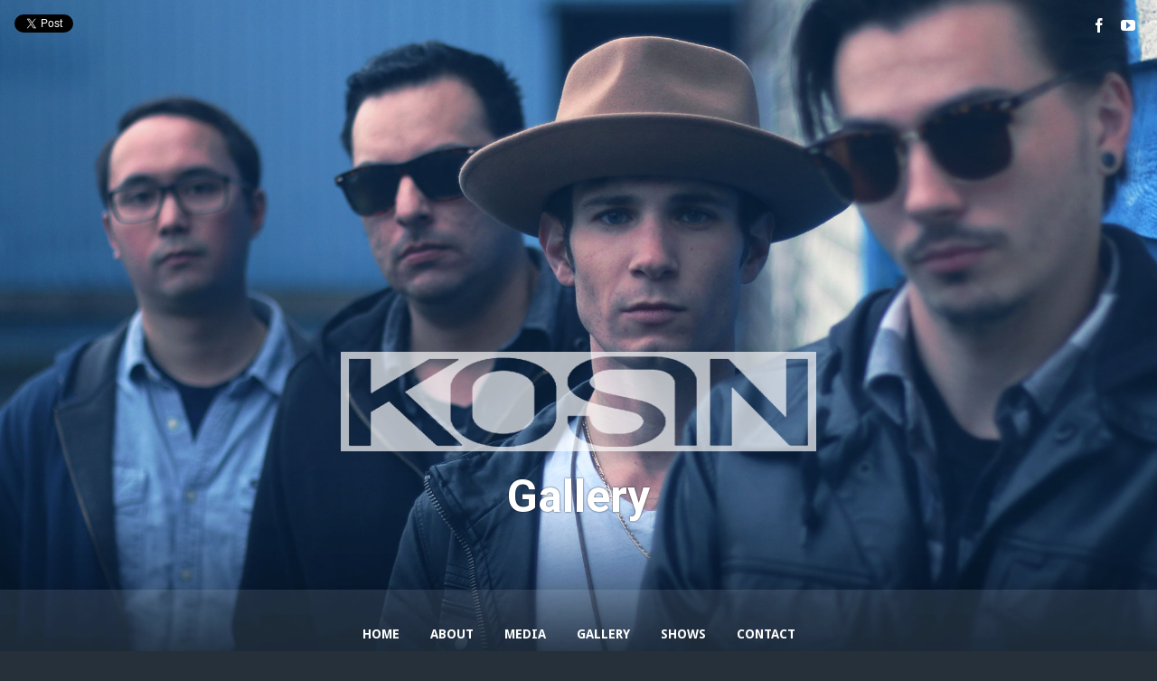

--- FILE ---
content_type: text/html; charset=UTF-8
request_url: http://kosinband.com/gallery/
body_size: 9877
content:
<!DOCTYPE html>
<html lang="en-US">
<head>
	<!-- Meta Tags -->
	<meta http-equiv="Content-Type" content="text/html; charset=UTF-8" />
	<meta name="viewport" content="width=device-width, initial-scale=1.0"/>
	<meta name="generator" content="Speaker 1.0.4" />
<meta name="generator" content="Wolf Framework 1.4.2.5" />
	<!-- Favicons -->
	<link rel="shortcut icon" href="http://kosinband.com/wp/wp-content/themes/speaker/images/favicons/favicon.ico">
	<link rel="apple-touch-icon" href="http://kosinband.com/wp/wp-content/themes/speaker/images/favicons/touch-icon-57x57.png">
	<link rel="apple-touch-icon" sizes="72x72" href="http://kosinband.com/wp/wp-content/themes/speaker/images/favicons/touch-icon-72x72.png">
	<link rel="apple-touch-icon" sizes="114x114" href="http://kosinband.com/wp/wp-content/themes/speaker/images/favicons/touch-icon-114x114.png">
		
<!-- google meta -->

<!-- facebook meta -->
<meta property="og:site_name" content="Kosin" />
<meta property="og:title" content=" Gallery | Kosin | Rocks" />
<meta property="og:url" content="http://kosinband.com/gallery/" />
<meta property="og:image" content="http://kosinband.com/wp/wp-content/themes/speaker/images/presets/share.jpg" />

<!-- twitter meta -->
<meta name="twitter:card" content="summary">
<meta name="twitter:url" content="http://kosinband.com/gallery/">
<meta name="twitter:title" content=" Gallery | Kosin | Rocks">
<meta name="twitter:image" content="http://kosinband.com/wp/wp-content/themes/speaker/images/presets/share.jpg">

<!-- google plus meta -->
<meta itemprop="name" content="Kosin" />
<meta itemprop="image" content="http://kosinband.com/wp/wp-content/themes/speaker/images/presets/share.jpg" />
	
	<!-- Title -->
	<title>Gallery | Kosin | Rocks</title>
	<link rel="profile" href="http://gmpg.org/xfn/11" />
	
	<!-- RSS & Pingbacks -->
	<link rel="alternate" type="application/rss+xml" title="Kosin RSS Feed" href="http://kosinband.com/feed/" />
	<link rel="pingback" href="http://kosinband.com/wp/xmlrpc.php" />
	<!--[if lt IE 9]>
		<script src="http://kosinband.com/wp/wp-content/themes/speaker/js/lib/html5shiv.js" type="text/javascript"></script>
	<![endif]-->
		<meta name='robots' content='max-image-preview:large' />
<link rel='dns-prefetch' href='//fonts.googleapis.com' />
<link rel="alternate" type="application/rss+xml" title="Kosin &raquo; Feed" href="http://kosinband.com/feed/" />
<link rel="alternate" type="application/rss+xml" title="Kosin &raquo; Comments Feed" href="http://kosinband.com/comments/feed/" />
<link rel="alternate" title="oEmbed (JSON)" type="application/json+oembed" href="http://kosinband.com/wp-json/oembed/1.0/embed?url=http%3A%2F%2Fkosinband.com%2Fgallery%2F" />
<link rel="alternate" title="oEmbed (XML)" type="text/xml+oembed" href="http://kosinband.com/wp-json/oembed/1.0/embed?url=http%3A%2F%2Fkosinband.com%2Fgallery%2F&#038;format=xml" />
<style id='wp-img-auto-sizes-contain-inline-css' type='text/css'>
img:is([sizes=auto i],[sizes^="auto," i]){contain-intrinsic-size:3000px 1500px}
/*# sourceURL=wp-img-auto-sizes-contain-inline-css */
</style>
<style id='wp-emoji-styles-inline-css' type='text/css'>

	img.wp-smiley, img.emoji {
		display: inline !important;
		border: none !important;
		box-shadow: none !important;
		height: 1em !important;
		width: 1em !important;
		margin: 0 0.07em !important;
		vertical-align: -0.1em !important;
		background: none !important;
		padding: 0 !important;
	}
/*# sourceURL=wp-emoji-styles-inline-css */
</style>
<style id='wp-block-library-inline-css' type='text/css'>
:root{--wp-block-synced-color:#7a00df;--wp-block-synced-color--rgb:122,0,223;--wp-bound-block-color:var(--wp-block-synced-color);--wp-editor-canvas-background:#ddd;--wp-admin-theme-color:#007cba;--wp-admin-theme-color--rgb:0,124,186;--wp-admin-theme-color-darker-10:#006ba1;--wp-admin-theme-color-darker-10--rgb:0,107,160.5;--wp-admin-theme-color-darker-20:#005a87;--wp-admin-theme-color-darker-20--rgb:0,90,135;--wp-admin-border-width-focus:2px}@media (min-resolution:192dpi){:root{--wp-admin-border-width-focus:1.5px}}.wp-element-button{cursor:pointer}:root .has-very-light-gray-background-color{background-color:#eee}:root .has-very-dark-gray-background-color{background-color:#313131}:root .has-very-light-gray-color{color:#eee}:root .has-very-dark-gray-color{color:#313131}:root .has-vivid-green-cyan-to-vivid-cyan-blue-gradient-background{background:linear-gradient(135deg,#00d084,#0693e3)}:root .has-purple-crush-gradient-background{background:linear-gradient(135deg,#34e2e4,#4721fb 50%,#ab1dfe)}:root .has-hazy-dawn-gradient-background{background:linear-gradient(135deg,#faaca8,#dad0ec)}:root .has-subdued-olive-gradient-background{background:linear-gradient(135deg,#fafae1,#67a671)}:root .has-atomic-cream-gradient-background{background:linear-gradient(135deg,#fdd79a,#004a59)}:root .has-nightshade-gradient-background{background:linear-gradient(135deg,#330968,#31cdcf)}:root .has-midnight-gradient-background{background:linear-gradient(135deg,#020381,#2874fc)}:root{--wp--preset--font-size--normal:16px;--wp--preset--font-size--huge:42px}.has-regular-font-size{font-size:1em}.has-larger-font-size{font-size:2.625em}.has-normal-font-size{font-size:var(--wp--preset--font-size--normal)}.has-huge-font-size{font-size:var(--wp--preset--font-size--huge)}.has-text-align-center{text-align:center}.has-text-align-left{text-align:left}.has-text-align-right{text-align:right}.has-fit-text{white-space:nowrap!important}#end-resizable-editor-section{display:none}.aligncenter{clear:both}.items-justified-left{justify-content:flex-start}.items-justified-center{justify-content:center}.items-justified-right{justify-content:flex-end}.items-justified-space-between{justify-content:space-between}.screen-reader-text{border:0;clip-path:inset(50%);height:1px;margin:-1px;overflow:hidden;padding:0;position:absolute;width:1px;word-wrap:normal!important}.screen-reader-text:focus{background-color:#ddd;clip-path:none;color:#444;display:block;font-size:1em;height:auto;left:5px;line-height:normal;padding:15px 23px 14px;text-decoration:none;top:5px;width:auto;z-index:100000}html :where(.has-border-color){border-style:solid}html :where([style*=border-top-color]){border-top-style:solid}html :where([style*=border-right-color]){border-right-style:solid}html :where([style*=border-bottom-color]){border-bottom-style:solid}html :where([style*=border-left-color]){border-left-style:solid}html :where([style*=border-width]){border-style:solid}html :where([style*=border-top-width]){border-top-style:solid}html :where([style*=border-right-width]){border-right-style:solid}html :where([style*=border-bottom-width]){border-bottom-style:solid}html :where([style*=border-left-width]){border-left-style:solid}html :where(img[class*=wp-image-]){height:auto;max-width:100%}:where(figure){margin:0 0 1em}html :where(.is-position-sticky){--wp-admin--admin-bar--position-offset:var(--wp-admin--admin-bar--height,0px)}@media screen and (max-width:600px){html :where(.is-position-sticky){--wp-admin--admin-bar--position-offset:0px}}

/*# sourceURL=wp-block-library-inline-css */
</style><style id='global-styles-inline-css' type='text/css'>
:root{--wp--preset--aspect-ratio--square: 1;--wp--preset--aspect-ratio--4-3: 4/3;--wp--preset--aspect-ratio--3-4: 3/4;--wp--preset--aspect-ratio--3-2: 3/2;--wp--preset--aspect-ratio--2-3: 2/3;--wp--preset--aspect-ratio--16-9: 16/9;--wp--preset--aspect-ratio--9-16: 9/16;--wp--preset--color--black: #000000;--wp--preset--color--cyan-bluish-gray: #abb8c3;--wp--preset--color--white: #ffffff;--wp--preset--color--pale-pink: #f78da7;--wp--preset--color--vivid-red: #cf2e2e;--wp--preset--color--luminous-vivid-orange: #ff6900;--wp--preset--color--luminous-vivid-amber: #fcb900;--wp--preset--color--light-green-cyan: #7bdcb5;--wp--preset--color--vivid-green-cyan: #00d084;--wp--preset--color--pale-cyan-blue: #8ed1fc;--wp--preset--color--vivid-cyan-blue: #0693e3;--wp--preset--color--vivid-purple: #9b51e0;--wp--preset--gradient--vivid-cyan-blue-to-vivid-purple: linear-gradient(135deg,rgb(6,147,227) 0%,rgb(155,81,224) 100%);--wp--preset--gradient--light-green-cyan-to-vivid-green-cyan: linear-gradient(135deg,rgb(122,220,180) 0%,rgb(0,208,130) 100%);--wp--preset--gradient--luminous-vivid-amber-to-luminous-vivid-orange: linear-gradient(135deg,rgb(252,185,0) 0%,rgb(255,105,0) 100%);--wp--preset--gradient--luminous-vivid-orange-to-vivid-red: linear-gradient(135deg,rgb(255,105,0) 0%,rgb(207,46,46) 100%);--wp--preset--gradient--very-light-gray-to-cyan-bluish-gray: linear-gradient(135deg,rgb(238,238,238) 0%,rgb(169,184,195) 100%);--wp--preset--gradient--cool-to-warm-spectrum: linear-gradient(135deg,rgb(74,234,220) 0%,rgb(151,120,209) 20%,rgb(207,42,186) 40%,rgb(238,44,130) 60%,rgb(251,105,98) 80%,rgb(254,248,76) 100%);--wp--preset--gradient--blush-light-purple: linear-gradient(135deg,rgb(255,206,236) 0%,rgb(152,150,240) 100%);--wp--preset--gradient--blush-bordeaux: linear-gradient(135deg,rgb(254,205,165) 0%,rgb(254,45,45) 50%,rgb(107,0,62) 100%);--wp--preset--gradient--luminous-dusk: linear-gradient(135deg,rgb(255,203,112) 0%,rgb(199,81,192) 50%,rgb(65,88,208) 100%);--wp--preset--gradient--pale-ocean: linear-gradient(135deg,rgb(255,245,203) 0%,rgb(182,227,212) 50%,rgb(51,167,181) 100%);--wp--preset--gradient--electric-grass: linear-gradient(135deg,rgb(202,248,128) 0%,rgb(113,206,126) 100%);--wp--preset--gradient--midnight: linear-gradient(135deg,rgb(2,3,129) 0%,rgb(40,116,252) 100%);--wp--preset--font-size--small: 13px;--wp--preset--font-size--medium: 20px;--wp--preset--font-size--large: 36px;--wp--preset--font-size--x-large: 42px;--wp--preset--spacing--20: 0.44rem;--wp--preset--spacing--30: 0.67rem;--wp--preset--spacing--40: 1rem;--wp--preset--spacing--50: 1.5rem;--wp--preset--spacing--60: 2.25rem;--wp--preset--spacing--70: 3.38rem;--wp--preset--spacing--80: 5.06rem;--wp--preset--shadow--natural: 6px 6px 9px rgba(0, 0, 0, 0.2);--wp--preset--shadow--deep: 12px 12px 50px rgba(0, 0, 0, 0.4);--wp--preset--shadow--sharp: 6px 6px 0px rgba(0, 0, 0, 0.2);--wp--preset--shadow--outlined: 6px 6px 0px -3px rgb(255, 255, 255), 6px 6px rgb(0, 0, 0);--wp--preset--shadow--crisp: 6px 6px 0px rgb(0, 0, 0);}:where(.is-layout-flex){gap: 0.5em;}:where(.is-layout-grid){gap: 0.5em;}body .is-layout-flex{display: flex;}.is-layout-flex{flex-wrap: wrap;align-items: center;}.is-layout-flex > :is(*, div){margin: 0;}body .is-layout-grid{display: grid;}.is-layout-grid > :is(*, div){margin: 0;}:where(.wp-block-columns.is-layout-flex){gap: 2em;}:where(.wp-block-columns.is-layout-grid){gap: 2em;}:where(.wp-block-post-template.is-layout-flex){gap: 1.25em;}:where(.wp-block-post-template.is-layout-grid){gap: 1.25em;}.has-black-color{color: var(--wp--preset--color--black) !important;}.has-cyan-bluish-gray-color{color: var(--wp--preset--color--cyan-bluish-gray) !important;}.has-white-color{color: var(--wp--preset--color--white) !important;}.has-pale-pink-color{color: var(--wp--preset--color--pale-pink) !important;}.has-vivid-red-color{color: var(--wp--preset--color--vivid-red) !important;}.has-luminous-vivid-orange-color{color: var(--wp--preset--color--luminous-vivid-orange) !important;}.has-luminous-vivid-amber-color{color: var(--wp--preset--color--luminous-vivid-amber) !important;}.has-light-green-cyan-color{color: var(--wp--preset--color--light-green-cyan) !important;}.has-vivid-green-cyan-color{color: var(--wp--preset--color--vivid-green-cyan) !important;}.has-pale-cyan-blue-color{color: var(--wp--preset--color--pale-cyan-blue) !important;}.has-vivid-cyan-blue-color{color: var(--wp--preset--color--vivid-cyan-blue) !important;}.has-vivid-purple-color{color: var(--wp--preset--color--vivid-purple) !important;}.has-black-background-color{background-color: var(--wp--preset--color--black) !important;}.has-cyan-bluish-gray-background-color{background-color: var(--wp--preset--color--cyan-bluish-gray) !important;}.has-white-background-color{background-color: var(--wp--preset--color--white) !important;}.has-pale-pink-background-color{background-color: var(--wp--preset--color--pale-pink) !important;}.has-vivid-red-background-color{background-color: var(--wp--preset--color--vivid-red) !important;}.has-luminous-vivid-orange-background-color{background-color: var(--wp--preset--color--luminous-vivid-orange) !important;}.has-luminous-vivid-amber-background-color{background-color: var(--wp--preset--color--luminous-vivid-amber) !important;}.has-light-green-cyan-background-color{background-color: var(--wp--preset--color--light-green-cyan) !important;}.has-vivid-green-cyan-background-color{background-color: var(--wp--preset--color--vivid-green-cyan) !important;}.has-pale-cyan-blue-background-color{background-color: var(--wp--preset--color--pale-cyan-blue) !important;}.has-vivid-cyan-blue-background-color{background-color: var(--wp--preset--color--vivid-cyan-blue) !important;}.has-vivid-purple-background-color{background-color: var(--wp--preset--color--vivid-purple) !important;}.has-black-border-color{border-color: var(--wp--preset--color--black) !important;}.has-cyan-bluish-gray-border-color{border-color: var(--wp--preset--color--cyan-bluish-gray) !important;}.has-white-border-color{border-color: var(--wp--preset--color--white) !important;}.has-pale-pink-border-color{border-color: var(--wp--preset--color--pale-pink) !important;}.has-vivid-red-border-color{border-color: var(--wp--preset--color--vivid-red) !important;}.has-luminous-vivid-orange-border-color{border-color: var(--wp--preset--color--luminous-vivid-orange) !important;}.has-luminous-vivid-amber-border-color{border-color: var(--wp--preset--color--luminous-vivid-amber) !important;}.has-light-green-cyan-border-color{border-color: var(--wp--preset--color--light-green-cyan) !important;}.has-vivid-green-cyan-border-color{border-color: var(--wp--preset--color--vivid-green-cyan) !important;}.has-pale-cyan-blue-border-color{border-color: var(--wp--preset--color--pale-cyan-blue) !important;}.has-vivid-cyan-blue-border-color{border-color: var(--wp--preset--color--vivid-cyan-blue) !important;}.has-vivid-purple-border-color{border-color: var(--wp--preset--color--vivid-purple) !important;}.has-vivid-cyan-blue-to-vivid-purple-gradient-background{background: var(--wp--preset--gradient--vivid-cyan-blue-to-vivid-purple) !important;}.has-light-green-cyan-to-vivid-green-cyan-gradient-background{background: var(--wp--preset--gradient--light-green-cyan-to-vivid-green-cyan) !important;}.has-luminous-vivid-amber-to-luminous-vivid-orange-gradient-background{background: var(--wp--preset--gradient--luminous-vivid-amber-to-luminous-vivid-orange) !important;}.has-luminous-vivid-orange-to-vivid-red-gradient-background{background: var(--wp--preset--gradient--luminous-vivid-orange-to-vivid-red) !important;}.has-very-light-gray-to-cyan-bluish-gray-gradient-background{background: var(--wp--preset--gradient--very-light-gray-to-cyan-bluish-gray) !important;}.has-cool-to-warm-spectrum-gradient-background{background: var(--wp--preset--gradient--cool-to-warm-spectrum) !important;}.has-blush-light-purple-gradient-background{background: var(--wp--preset--gradient--blush-light-purple) !important;}.has-blush-bordeaux-gradient-background{background: var(--wp--preset--gradient--blush-bordeaux) !important;}.has-luminous-dusk-gradient-background{background: var(--wp--preset--gradient--luminous-dusk) !important;}.has-pale-ocean-gradient-background{background: var(--wp--preset--gradient--pale-ocean) !important;}.has-electric-grass-gradient-background{background: var(--wp--preset--gradient--electric-grass) !important;}.has-midnight-gradient-background{background: var(--wp--preset--gradient--midnight) !important;}.has-small-font-size{font-size: var(--wp--preset--font-size--small) !important;}.has-medium-font-size{font-size: var(--wp--preset--font-size--medium) !important;}.has-large-font-size{font-size: var(--wp--preset--font-size--large) !important;}.has-x-large-font-size{font-size: var(--wp--preset--font-size--x-large) !important;}
/*# sourceURL=global-styles-inline-css */
</style>

<style id='classic-theme-styles-inline-css' type='text/css'>
/*! This file is auto-generated */
.wp-block-button__link{color:#fff;background-color:#32373c;border-radius:9999px;box-shadow:none;text-decoration:none;padding:calc(.667em + 2px) calc(1.333em + 2px);font-size:1.125em}.wp-block-file__button{background:#32373c;color:#fff;text-decoration:none}
/*# sourceURL=/wp-includes/css/classic-themes.min.css */
</style>
<link rel='stylesheet' id='contact-form-7-css' href='http://kosinband.com/wp/wp-content/plugins/contact-form-7/includes/css/styles.css?ver=6.1.4' type='text/css' media='all' />
<link rel='stylesheet' id='wolf-discography-css' href='http://kosinband.com/wp/wp-content/plugins/wolf-discography/assets/css/discography.css?ver=1.3.9' type='text/css' media='all' />
<link rel='stylesheet' id='wolf-gram-css' href='http://kosinband.com/wp/wp-content/plugins/wolf-gram/assets/css/instagram.min.css?ver=1.5.2' type='text/css' media='all' />
<link rel='stylesheet' id='dashicons-css' href='http://kosinband.com/wp/wp-includes/css/dashicons.min.css?ver=6.9' type='text/css' media='all' />
<link rel='stylesheet' id='wolf-jplayer-css' href='http://kosinband.com/wp/wp-content/plugins/wolf-jplayer/assets/css/min/jplayer-default.min.css?ver=2.1.7.3' type='text/css' media='all' />
<link rel='stylesheet' id='mCustomScrollbar-css' href='http://kosinband.com/wp/wp-content/plugins/wolf-jplayer/assets/css/min/mCustomScrollbar.min.css?ver=2.8.3' type='text/css' media='all' />
<link rel='stylesheet' id='wolf-shortcodes-css' href='http://kosinband.com/wp/wp-content/plugins/wolf-shortcodes/assets/css/shortcodes.min.css?ver=1.5.1' type='text/css' media='all' />
<link rel='stylesheet' id='wolf-tour-dates-css' href='http://kosinband.com/wp/wp-content/plugins/wolf-tour-dates/assets/css/tour-dates.min.css?ver=1.1.7' type='text/css' media='all' />
<link rel='stylesheet' id='wolf-twitter-css' href='http://kosinband.com/wp/wp-content/plugins/wolf-twitter/assets/css/twitter.min.css?ver=3.0.3' type='text/css' media='all' />
<link rel='stylesheet' id='wolf-videos-css' href='http://kosinband.com/wp/wp-content/plugins/wolf-videos/assets/css/videos.min.css?ver=1.2.0' type='text/css' media='all' />
<link rel='stylesheet' id='normalize-css' href='http://kosinband.com/wp/wp-content/themes/speaker/css/lib/normalize.css?ver=3.0.0' type='text/css' media='all' />
<link rel='stylesheet' id='bagpakk-css' href='http://kosinband.com/wp/wp-content/themes/speaker/css/lib/bagpakk-wordpress.min.css?ver=1.0.0' type='text/css' media='all' />
<link rel='stylesheet' id='swipebox-css' href='http://kosinband.com/wp/wp-content/themes/speaker/css/lib/swipebox.min.css?ver=1.2.8' type='text/css' media='all' />
<link rel='stylesheet' id='flexslider-css' href='http://kosinband.com/wp/wp-content/themes/speaker/css/lib/flexslider.css?ver=2.2.0' type='text/css' media='all' />
<link rel='stylesheet' id='speaker-style-css' href='http://kosinband.com/wp/wp-content/themes/speaker-child/style.css?ver=1.0.4' type='text/css' media='all' />
<link rel='stylesheet' id='wolf-theme-google-fonts-css' href='http://fonts.googleapis.com/css?family=Roboto:400,400italic,700,700italic|Amaranth:400,400italic,700,700italic|Noto+Serif:400,700,400italic,700italic|Droid+Sans:400,700|Open+Sans:400,700&#038;subset=latin,latin-ext' type='text/css' media='all' />
<script type="text/javascript" src="http://kosinband.com/wp/wp-includes/js/jquery/jquery.min.js?ver=3.7.1" id="jquery-core-js"></script>
<script type="text/javascript" src="http://kosinband.com/wp/wp-includes/js/jquery/jquery-migrate.min.js?ver=3.4.1" id="jquery-migrate-js"></script>
<link rel="https://api.w.org/" href="http://kosinband.com/wp-json/" /><link rel="alternate" title="JSON" type="application/json" href="http://kosinband.com/wp-json/wp/v2/pages/471" /><link rel="EditURI" type="application/rsd+xml" title="RSD" href="http://kosinband.com/wp/xmlrpc.php?rsd" />
<meta name="generator" content="WordPress 6.9" />
<meta name="generator" content="WolfDiscography 1.3.9" />
<link rel="canonical" href="http://kosinband.com/gallery/" />
<link rel='shortlink' href='http://kosinband.com/?p=471' />
<style type="text/css"> .wolf-jplayer-playlist-container, .wolf-jplayer-playlist a{ color: #ffffff!important; } .wolf-jplayer-playlist .jp-play-bar, .wolf-jplayer-playlist .jp-volume-bar-value{ background-color: #ffffff; } .wolf-jplayer-loader-overlay{ background-color: #353535; } .wolf-jplayer-playlist-container{ background-color:rgba(53,53,53, 1 ); } .wolf-jplayer-playlist-container .mCSB_scrollTools .mCSB_dragger_bar{ background-color: #ffffff; } .wolf-jplayer-playlist-container.wolf-jplayer-scrollbar .jp-playlist{ max-height : 222px; } </style><style>/* Customizer */
 a, .themecolor, h1 a:hover, h2 a:hover, h3 a:hover, h4 a:hover, .entry-link:hover, .wolf-show-flyer:hover, .wolf-show-entry-link:hover, #one-page-menu li a:hover, #one-page-menu li a.active, .comment-reply-link, .album-thumb p, .wolf-bigtweet-content a, .site-footer a:hover{ color:#e2d51f; } .entry-link:hover, .entry-meta a:hover, .edit-link a:hover, #main .wolf-show-entry-link:hover, #one-page-menu li a.home-menu-item:hover, #header-socials a:hover{color:#e2d51f!important; } #one-page-menu li.menu-item-has-children:hover > a, #one-page-menu li ul.sub-menu li a, #one-page-menu li ul.children li a{ background-color: #e2d51f; color: #FFF!important; } .mejs-container .mejs-controls .mejs-time-rail .mejs-time-current, .mejs-container .mejs-controls .mejs-horizontal-volume-slider .mejs-horizontal-volume-current { background: #e2d51f !important; } .button-alt:hover, .button-alt-light:hover, .button-alt-big:hover, .button-alt-light-big:hover{ background-color:#e2d51f!important; border-color : #e2d51f!important; } .button, .button-big, input[type='submit']{ background-color:#e2d51f!important; } .button, input[type='submit']{ box-shadow: 0 4px 0 #a69900!important; } .button-big{ box-shadow: 0 6px 0 #a69900!important; } .button:hover, input[type='submit']:hover{ box-shadow: 0 2px 0 #a69900!important; } .button-big:hover{ box-shadow: 0 4px 0 #a69900!important; } .button:active, .button:focus, input[type='submit']:active, input[type='submit']:focus, .button-big:active, .button-big:focus{ box-shadow: 0 0 0 #a69900!important; } #work-filter li a:hover, #videos-filter li a:hover, #albums-filter li a:hover, #work-filter li a.active, #videos-filter li a.active, #albums-filter li a.active{ background-color:#e2d51f!important; border-color : #e2d51f!important; } .nav-previous:hover, .nav-links a[rel='prev']:hover, .previous:hover, .nav-next:hover, .nav-links a[rel='next']:hover, .next:hover, .pagination ul.page-numbers li .page-numbers.current, .woocommerce-pagination ul.page-numbers li .page-numbers.current {background-color: #e2d51f!important;} .pagination ul.page-numbers li .page-numbers.current, .woocommerce-pagination ul.page-numbers li .page-numbers.current {border-color:#e2d51f} .woocommerce .widget_price_filter .ui-slider .ui-slider-handle, .woocommerce-page .widget_price_filter .ui-slider .ui-slider-handle{ background:#cec10b; } .woocommerce .widget_price_filter .ui-slider .ui-slider-range, .woocommerce-page .widget_price_filter .ui-slider .ui-slider-range, .woocommerce span.onsale, .woocommerce-page span.onsale, .woocommerce .woocommerce-tabs .panel, .woocommerce-page .woocommerce-tabs .panel, .woocommerce .woocommerce-tabs ul.tabs li.active, .woocommerce-page .woocommerce-tabs ul.tabs li.active{ background:#e2d51f; } .wolf-mailchimp .site-footer .widget_mailchimpsf_widget #mc_signup_submit:active, .wolf-mailchimp .site-footer .widget_mailchimpsf_widget #mc_signup_submit:hover, .wolf-mailchimp .site-footer .widget_mailchimpsf_widget #mc_signup_submit:focus{ background-color:#e2d51f!important; border-color : #e2d51f!important; } .cart-menu-panel{ background-color:#e2d51f!important; } .cart-menu-item:hover a{ background-color:#e2d51f!important; } .wolf-release-buttons a:hover{ color:#e2d51f!important; } #main {background-color:#333;background-color:rgba(51,51,51, 1);}</style><style>/* Theme Options */
.site-header {background : #111111 url("http://kosinband.com/wp/wp-content/uploads/2017/04/MainBack02.jpg") no-repeat fixed}.site-header {background-position : 50% 0}.site-header { -webkit-background-size: 100%; -o-background-size: 100%; -moz-background-size: 100%; background-size: 100%; -webkit-background-size: cover; -o-background-size: cover; background-size: cover; } #menu-toggle, #search-toggle{ color:white!important; text-shadow: 0 0 2px rgba(0,0,0,0.8); } .site-header{ color:white; text-shadow: 0 0 2px rgba(0,0,0,0.8); } .site-header h1, .site-header h2, .site-header h3, .site-header h4, .site-header h5, .site-header h6, .site-header p{ color:white; text-shadow: 0 0 2px rgba(0,0,0,0.8); } #one-page-menu li a, #one-page-menu li a.home-menu-item.active, .site-header #header-socials a{ color:white; } .site-header, .site-header h1, .site-header h2, .site-header h3, .site-header h4, .site-header h1 a, .site-header h2 a, .site-header h3 a, .site-header h4 a, .site-header h5 a, .site-header .category-description{ color:#fff; } .site-header .theme-button-2, .site-header .button-alt, .site-header .button-alt-big{ color:#fff!important; border-color:#fff; } .site-header .entry-title a, .site-header .widget-entry .widget-entry-title a{ color:#fff; } .site-header hr{ background: rgba(255,255,255,0.05); } .site-header td{ border-bottom: 4px solid rgba(255,255,255,0.05); } .site-header .wolf-tweet-time_big a, .site-header .wolf-tweet-time_big a:hover{ color:#f7f7f7; } .site-header .wolf-last-post-summary a.more-link:hover{ color:#fff!important; } .site-header .widget_calendar #prev a:hover, .site-header .widget_calendar #next a:hover{ color:#fff!important; } .site-header .wolf-show-entry-link{ color:#fff; } h1, h2, h3, h4, h5, h2.entry-title, .widget-title{font-weight:700}.nav-menu{font-weight:700}.nav-menu{text-transform:uppercase}.custom-font{font-weight:700}.custom-font{text-transform:uppercase}</style><script type="text/javascript">jQuery(document).ready(function($) {

});</script>
<style type="text/css">.recentcomments a{display:inline !important;padding:0 !important;margin:0 !important;}</style>		<style type="text/css" id="wp-custom-css">
			/*
You can add your own CSS here.

Click the help icon above to learn more.
*/

body {
    background: #25303A;
}

.section-font-dark h2 {
	color: #555;
}		</style>
		</head>
<body class="wp-singular page-template page-template-page-templates page-template-section page-template-page-templatessection-php page page-id-471 wp-theme-speaker wp-child-theme-speaker-child wolf speaker wolf-mailchimp do-transform section-page has-blog-sidebar is-multi-author sidebar-active home-header-no-revslider">
		<div id="top"></div><a id="top-arrow" class="scroll" href="#top"></a>
		<div id="navbar-mobile-container">
	<div id="navbar-mobile" class="navbar clearfix">
		<span id="close-menu">&times;</span>
		<h3 id="menu-toggle"><span id="menu-toggle-overlay"></span></h3>
		<nav id="site-navigation-primary-mobile" class="navigation main-navigation clearfix" role="navigation">
			<div class="menu-menu-1-container"><ul id="one-page-mobile-menu" class="nav-menu"><li id="menu-item-454" class="menu-item menu-item-type-post_type menu-item-object-page menu-item-home"><a href="http://kosinband.com/" class='home-menu-item'>Home</a></li>
<li id="menu-item-465" class="menu-item menu-item-type-post_type menu-item-object-page"><a href="http://kosinband.com/#about">About</a></li>
<li id="menu-item-437" class="menu-item menu-item-type-post_type menu-item-object-page"><a href="http://kosinband.com/#medias">Media</a></li>
<li id="menu-item-473" class="menu-item menu-item-type-post_type menu-item-object-page current-menu-item page_item page-item-471 current_page_item"><a href="http://kosinband.com/#gallery">Gallery</a></li>
<li id="menu-item-455" class="menu-item menu-item-type-post_type menu-item-object-page"><a href="http://kosinband.com/#tour-dates">Shows</a></li>
<li id="menu-item-436" class="menu-item menu-item-type-post_type menu-item-object-page"><a href="http://kosinband.com/#contact">Contact</a></li>
</ul></div>		</nav><!-- #site-navigation-primary -->
	</div><!-- #navbar -->
</div><!-- #navbar-container -->
<div id="page" class="hfeed site">

			<div id="overlay"><div id="loader"><span class="theme-icon-spin theme-icon-spinner"></span></div></div>
			<header id="masthead" class="site-header clearfix" role="banner">
				<div id="header-social-bar">
							<div id="header-share">
					<div id="twitter">
						<a href="https://twitter.com/share" class="twitter-share-button" data-url="http://kosinband.com/gallery/" data-text=" Gallery | Kosin | Rocks">Tweet</a>
					</div>

					<div id="fb">
						<div class="fb-like" data-href="http://kosinband.com/gallery/" data-send="false" data-layout="button_count" data-width="110" data-show-faces="false" data-colorscheme="light" data-action="like"></div>
					</div>
					<style>/*#google-plus{ display: inline-block; }*/</style>
					<!-- <div id="google-plus">
						<div class="g-plusone" data-size="medium"></div>
					</div> -->
				</div>
										<div id="header-socials">
					<a href="https://www.facebook.com/pg/kosinband/" class="theme-icon-facebook" title="Facebook" target="_blank"></a><a href="https://www.youtube.com/channel/UCgIeyU05R3bppTiTvp_52YQ" class="theme-icon-youtube" title="Youtube" target="_blank"></a>				</div>
					</div>
		<div id="navbar-container">
	<div id="navbar" class="navbar clearfix">
		<nav id="site-navigation-primary" class="navigation main-navigation clearfix" role="navigation">
			<div class="menu-menu-1-container"><ul id="one-page-menu" class="nav-menu"><li id="menu-item-454" class="menu-item menu-item-type-post_type menu-item-object-page menu-item-home"><a href="http://kosinband.com/" class='home-menu-item'>Home</a></li>
<li id="menu-item-465" class="menu-item menu-item-type-post_type menu-item-object-page"><a href="http://kosinband.com/#about">About</a></li>
<li id="menu-item-437" class="menu-item menu-item-type-post_type menu-item-object-page"><a href="http://kosinband.com/#medias">Media</a></li>
<li id="menu-item-473" class="menu-item menu-item-type-post_type menu-item-object-page current-menu-item page_item page-item-471 current_page_item"><a href="http://kosinband.com/#gallery">Gallery</a></li>
<li id="menu-item-455" class="menu-item menu-item-type-post_type menu-item-object-page"><a href="http://kosinband.com/#tour-dates">Shows</a></li>
<li id="menu-item-436" class="menu-item menu-item-type-post_type menu-item-object-page"><a href="http://kosinband.com/#contact">Contact</a></li>
</ul></div>		</nav><!-- #site-navigation-primary -->
	</div><!-- #navbar -->
</div><!-- #navbar-container -->		
					<div class="page-header-container text-center">
				<div class="page-header wrap">
					<div id="logo-container"><div id="logo">
			<a href="http://kosinband.com/" rel="home">
				<img src="http://kosinband.com/wp/wp-content/uploads/2017/04/Kosin_lowerREV70sm.png" alt="Kosin">
			</a>
			</div></div>					<h1 class='page-title'>Gallery</h1>				</div>
			</div>
			</header><!-- #masthead -->
	
		<section id="main" class="site-main clearfix">
		<div class="site-wrapper">
		<style>.section-471 {background : #333333 center center no-repeat scroll}.section-471 { -webkit-background-size: 100%; -o-background-size: 100%; -moz-background-size: 100%; background-size: 100%; -webkit-background-size: cover; -o-background-size: cover; background-size: cover; }</style>	<main id="content" class="site-content clearfix" role="main">

							
			<section id="gallery" class="post-471 page type-page status-publish hentry no-thumbnail section section-471 section-font-dark is-section-masonry-gallery">
	<div class="section-inner container">
				<div class="section-wrap wrap">
							
			<!-- see gallery_shortcode() in wp-includes/media.php -->
		<div id='gallery-47144' class='clearfix gallery masonry-section-gallery'><div class="photo-item small-square"><a title="" href="http://kosinband.com/wp/wp-content/uploads/2017/03/KOcroc0204_11.jpg" class="lightbox photo-full-size-link">
					<span class="img-container" style="background-image:url(http://kosinband.com/wp/wp-content/uploads/2017/03/KOcroc0204_11-800x480.jpg); background-position:center center"></span>
				</a></div><div class="photo-item small-square"><a title="" href="http://kosinband.com/wp/wp-content/uploads/2017/03/KOscroc0204_13.jpg" class="lightbox photo-full-size-link">
					<span class="img-container" style="background-image:url(http://kosinband.com/wp/wp-content/uploads/2017/03/KOscroc0204_13-800x918.jpg); background-position:center center"></span>
				</a></div><div class="photo-item small-square"><a title="" href="http://kosinband.com/wp/wp-content/uploads/2017/03/shootBANDalt01.jpg" class="lightbox photo-full-size-link">
					<span class="img-container" style="background-image:url(http://kosinband.com/wp/wp-content/uploads/2017/03/shootBANDalt01-800x533.jpg); background-position:center center"></span>
				</a></div><div class="photo-item small-square"><a title="" href="http://kosinband.com/wp/wp-content/uploads/2017/03/4up20170214_170020.jpg" class="lightbox photo-full-size-link">
					<span class="img-container" style="background-image:url(http://kosinband.com/wp/wp-content/uploads/2017/03/4up20170214_170020-800x799.jpg); background-position:center center"></span>
				</a></div><div class="photo-item small-square"><a title="" href="http://kosinband.com/wp/wp-content/uploads/2017/03/KOcroc0204_09.jpg" class="lightbox photo-full-size-link">
					<span class="img-container" style="background-image:url(http://kosinband.com/wp/wp-content/uploads/2017/03/KOcroc0204_09-800x505.jpg); background-position:center center"></span>
				</a></div><div class="photo-item small-square"><a title="" href="http://kosinband.com/wp/wp-content/uploads/2017/03/KOcroc0204_14.jpg" class="lightbox photo-full-size-link">
					<span class="img-container" style="background-image:url(http://kosinband.com/wp/wp-content/uploads/2017/03/KOcroc0204_14-800x878.jpg); background-position:center center"></span>
				</a></div><div class="photo-item small-square"><a title="" href="http://kosinband.com/wp/wp-content/uploads/2017/03/KOcorc_0204_08.jpg" class="lightbox photo-full-size-link">
					<span class="img-container" style="background-image:url(http://kosinband.com/wp/wp-content/uploads/2017/03/KOcorc_0204_08-800x800.jpg); background-position:center center"></span>
				</a></div><div class="photo-item small-square"><a title="" href="http://kosinband.com/wp/wp-content/uploads/2017/03/shootTRIO01.jpg" class="lightbox photo-full-size-link">
					<span class="img-container" style="background-image:url(http://kosinband.com/wp/wp-content/uploads/2017/03/shootTRIO01-800x745.jpg); background-position:center center"></span>
				</a></div><div class="photo-item small-square"><a title="" href="http://kosinband.com/wp/wp-content/uploads/2017/03/shootNICK01.jpg" class="lightbox photo-full-size-link">
					<span class="img-container" style="background-image:url(http://kosinband.com/wp/wp-content/uploads/2017/03/shootNICK01-800x800.jpg); background-position:center center"></span>
				</a></div><div class="photo-item small-square"><a title="" href="http://kosinband.com/wp/wp-content/uploads/2017/03/KOcroc0204_05_Y.jpg" class="lightbox photo-full-size-link">
					<span class="img-container" style="background-image:url(http://kosinband.com/wp/wp-content/uploads/2017/03/KOcroc0204_05_Y-800x489.jpg); background-position:center center"></span>
				</a></div><div class="photo-item small-square"><a title="" href="http://kosinband.com/wp/wp-content/uploads/2017/03/KOcroc0204_01_BW.jpg" class="lightbox photo-full-size-link">
					<span class="img-container" style="background-image:url(http://kosinband.com/wp/wp-content/uploads/2017/03/KOcroc0204_01_BW-800x586.jpg); background-position:center center"></span>
				</a></div><div class="photo-item small-square"><a title="" href="http://kosinband.com/wp/wp-content/uploads/2017/03/shootCURIO02.jpg" class="lightbox photo-full-size-link">
					<span class="img-container" style="background-image:url(http://kosinband.com/wp/wp-content/uploads/2017/03/shootCURIO02-800x695.jpg); background-position:center center"></span>
				</a></div>
					</div><!-- .entry-content -->
			</div><!-- .section-inner -->
</section><!-- section#gallery -->
		
	</main><!-- main#content .site-content-->
				</div><!-- .site-wrapper -->
	</section><!-- section#main -->
		
		<footer id="colophon" class="site-footer" role="contentinfo">
		
				
				
		<div class="site-infos text-center">&copy; Kosin</div>	</footer><!-- footer#colophon .site-footer -->
	</div><!-- #page .hfeed .site -->

	<!-- share buttons -->
	<script type="text/javascript">
		(function(doc, script) {
	 	var js,
	 	fjs = doc.getElementsByTagName(script)[0],
	 	add = function(url, id) {
	 	if (doc.getElementById(id)) {return;}
	 	js = doc.createElement(script);
	 	js.src = url;
	 	id && (js.id = id);
	 	fjs.parentNode.insertBefore(js, fjs);
	 	};
	 	add("//connect.facebook.net/en_US/all.js#xfbml=1", "facebook-jssdk");
	 	add("//platform.twitter.com/widgets.js", "twitter-wjs");
	 	add("https://apis.google.com/js/plusone.js");
	 	}(document, "script"));
	</script>
	<!-- end share buttons -->
		<script type="speculationrules">
{"prefetch":[{"source":"document","where":{"and":[{"href_matches":"/*"},{"not":{"href_matches":["/wp/wp-*.php","/wp/wp-admin/*","/wp/wp-content/uploads/*","/wp/wp-content/*","/wp/wp-content/plugins/*","/wp/wp-content/themes/speaker-child/*","/wp/wp-content/themes/speaker/*","/*\\?(.+)"]}},{"not":{"selector_matches":"a[rel~=\"nofollow\"]"}},{"not":{"selector_matches":".no-prefetch, .no-prefetch a"}}]},"eagerness":"conservative"}]}
</script>
<script type="text/javascript" src="http://kosinband.com/wp/wp-includes/js/dist/hooks.min.js?ver=dd5603f07f9220ed27f1" id="wp-hooks-js"></script>
<script type="text/javascript" src="http://kosinband.com/wp/wp-includes/js/dist/i18n.min.js?ver=c26c3dc7bed366793375" id="wp-i18n-js"></script>
<script type="text/javascript" id="wp-i18n-js-after">
/* <![CDATA[ */
wp.i18n.setLocaleData( { 'text direction\u0004ltr': [ 'ltr' ] } );
//# sourceURL=wp-i18n-js-after
/* ]]> */
</script>
<script type="text/javascript" src="http://kosinband.com/wp/wp-content/plugins/contact-form-7/includes/swv/js/index.js?ver=6.1.4" id="swv-js"></script>
<script type="text/javascript" id="contact-form-7-js-before">
/* <![CDATA[ */
var wpcf7 = {
    "api": {
        "root": "http:\/\/kosinband.com\/wp-json\/",
        "namespace": "contact-form-7\/v1"
    }
};
//# sourceURL=contact-form-7-js-before
/* ]]> */
</script>
<script type="text/javascript" src="http://kosinband.com/wp/wp-content/plugins/contact-form-7/includes/js/index.js?ver=6.1.4" id="contact-form-7-js"></script>
<script type="text/javascript" src="http://kosinband.com/wp/wp-content/plugins/wolf-gram/assets/js/instagram.min.js?ver=1.5.2" id="wolf-gram-js"></script>
<script type="text/javascript" src="http://kosinband.com/wp/wp-content/themes/speaker/js/lib/jquery.parallax.min.js?ver=1.1.3" id="parallax-js"></script>
<script type="text/javascript" src="http://kosinband.com/wp/wp-content/themes/speaker/js/lib/jquery.flexslider.min.js?ver=2.2.2" id="flexslider-js"></script>
<script type="text/javascript" src="http://kosinband.com/wp/wp-content/themes/speaker/js/lib/imagesloaded.pkgd.min.js?ver=3.1.8" id="imageloaded-js"></script>
<script type="text/javascript" src="http://kosinband.com/wp/wp-content/plugins/wolf-videos/assets/js/lib/isotope.pkgd.min.js?ver=2.0.1" id="isotope-js"></script>
<script type="text/javascript" src="http://kosinband.com/wp/wp-content/themes/speaker/js/lib/jquery.swipebox.min.js?ver=1.2.9" id="swipebox-js"></script>
<script type="text/javascript" id="speaker-js-extra">
/* <![CDATA[ */
var WolfThemeParams = {"ajaxUrl":"http://kosinband.com/wp/wp-admin/admin-ajax.php","headerPercent":"0","homeHeaderType":"full-window","breakPoint":"1030","videoLightbox":"true","lightbox":"swipebox","doNotSmoothScroll":null};
//# sourceURL=speaker-js-extra
/* ]]> */
</script>
<script type="text/javascript" src="http://kosinband.com/wp/wp-content/themes/speaker/js/jquery.functions.js?ver=1.0.4" id="speaker-js"></script>
<script id="wp-emoji-settings" type="application/json">
{"baseUrl":"https://s.w.org/images/core/emoji/17.0.2/72x72/","ext":".png","svgUrl":"https://s.w.org/images/core/emoji/17.0.2/svg/","svgExt":".svg","source":{"concatemoji":"http://kosinband.com/wp/wp-includes/js/wp-emoji-release.min.js?ver=6.9"}}
</script>
<script type="module">
/* <![CDATA[ */
/*! This file is auto-generated */
const a=JSON.parse(document.getElementById("wp-emoji-settings").textContent),o=(window._wpemojiSettings=a,"wpEmojiSettingsSupports"),s=["flag","emoji"];function i(e){try{var t={supportTests:e,timestamp:(new Date).valueOf()};sessionStorage.setItem(o,JSON.stringify(t))}catch(e){}}function c(e,t,n){e.clearRect(0,0,e.canvas.width,e.canvas.height),e.fillText(t,0,0);t=new Uint32Array(e.getImageData(0,0,e.canvas.width,e.canvas.height).data);e.clearRect(0,0,e.canvas.width,e.canvas.height),e.fillText(n,0,0);const a=new Uint32Array(e.getImageData(0,0,e.canvas.width,e.canvas.height).data);return t.every((e,t)=>e===a[t])}function p(e,t){e.clearRect(0,0,e.canvas.width,e.canvas.height),e.fillText(t,0,0);var n=e.getImageData(16,16,1,1);for(let e=0;e<n.data.length;e++)if(0!==n.data[e])return!1;return!0}function u(e,t,n,a){switch(t){case"flag":return n(e,"\ud83c\udff3\ufe0f\u200d\u26a7\ufe0f","\ud83c\udff3\ufe0f\u200b\u26a7\ufe0f")?!1:!n(e,"\ud83c\udde8\ud83c\uddf6","\ud83c\udde8\u200b\ud83c\uddf6")&&!n(e,"\ud83c\udff4\udb40\udc67\udb40\udc62\udb40\udc65\udb40\udc6e\udb40\udc67\udb40\udc7f","\ud83c\udff4\u200b\udb40\udc67\u200b\udb40\udc62\u200b\udb40\udc65\u200b\udb40\udc6e\u200b\udb40\udc67\u200b\udb40\udc7f");case"emoji":return!a(e,"\ud83e\u1fac8")}return!1}function f(e,t,n,a){let r;const o=(r="undefined"!=typeof WorkerGlobalScope&&self instanceof WorkerGlobalScope?new OffscreenCanvas(300,150):document.createElement("canvas")).getContext("2d",{willReadFrequently:!0}),s=(o.textBaseline="top",o.font="600 32px Arial",{});return e.forEach(e=>{s[e]=t(o,e,n,a)}),s}function r(e){var t=document.createElement("script");t.src=e,t.defer=!0,document.head.appendChild(t)}a.supports={everything:!0,everythingExceptFlag:!0},new Promise(t=>{let n=function(){try{var e=JSON.parse(sessionStorage.getItem(o));if("object"==typeof e&&"number"==typeof e.timestamp&&(new Date).valueOf()<e.timestamp+604800&&"object"==typeof e.supportTests)return e.supportTests}catch(e){}return null}();if(!n){if("undefined"!=typeof Worker&&"undefined"!=typeof OffscreenCanvas&&"undefined"!=typeof URL&&URL.createObjectURL&&"undefined"!=typeof Blob)try{var e="postMessage("+f.toString()+"("+[JSON.stringify(s),u.toString(),c.toString(),p.toString()].join(",")+"));",a=new Blob([e],{type:"text/javascript"});const r=new Worker(URL.createObjectURL(a),{name:"wpTestEmojiSupports"});return void(r.onmessage=e=>{i(n=e.data),r.terminate(),t(n)})}catch(e){}i(n=f(s,u,c,p))}t(n)}).then(e=>{for(const n in e)a.supports[n]=e[n],a.supports.everything=a.supports.everything&&a.supports[n],"flag"!==n&&(a.supports.everythingExceptFlag=a.supports.everythingExceptFlag&&a.supports[n]);var t;a.supports.everythingExceptFlag=a.supports.everythingExceptFlag&&!a.supports.flag,a.supports.everything||((t=a.source||{}).concatemoji?r(t.concatemoji):t.wpemoji&&t.twemoji&&(r(t.twemoji),r(t.wpemoji)))});
//# sourceURL=http://kosinband.com/wp/wp-includes/js/wp-emoji-loader.min.js
/* ]]> */
</script>
</body>
</html>

--- FILE ---
content_type: text/css
request_url: http://kosinband.com/wp/wp-content/themes/speaker-child/style.css?ver=1.0.4
body_size: 182
content:
/*
Theme Name:  Speaker
Theme URI: http://demo.wolfthemes.com/speaker
Description: Speaker Child theme
Author: Constantin Saguin
Author URI: http://wolfthemes.com/
Template: speaker
Version: 1.0.0
*/

@import url("../speaker/style.css");


--- FILE ---
content_type: text/css
request_url: http://kosinband.com/wp/wp-content/themes/speaker/style.css
body_size: 20886
content:
/*
Theme Name: Speaker
Theme URI: http://demo.wolfthemes.com/speaker
Description: One Page Music Theme
Version: 1.0.4
Author: WolfThemes
Author URI: http://wolfthemes.com/
Tags: post-formats, sticky-post, translation-ready, theme options, customizer
*/
/* Loader overlay
---------------------------*/
#overlay {
  width: 100%;
  height: 100%;
  position: fixed;
  top: 0;
  left: 0;
  bottom: 0;
  right: 0;
  background: #ffffff;
  z-index: 99998;
}
#overlay #loader {
  position: absolute;
  width: 100%;
  height: 100%;
  top: 50%;
  left: 50%;
  margin-top: -8px;
  margin-left: -8px;
  z-index: 99999;
  display: none;
  font-size: 1.6rem;
}

/* 
No overlay for mobile (issue with jquery fadein on IOS) 
*/
.is-mobile #overlay,
.no-loader #overlay,
.is-customizer #overlay {
  display: none !important;
}

body {
  font-family: "Open Sans", Helvetica, Arial, sans-serifHelvetica, Arial, sans-serif;
  font-size: 1.6rem;
}

a, .themecolor {
  text-decoration: none;
  color: #86b775;
}

a > img {
  -webkit-backface-visibility: hidden;
  backface-visibility: hidden;
  -webkit-transition: opacity 0.2s;
  transition: opacity 0.2s;
}
a > img:hover {
  filter: progid:DXImageTransform.Microsoft.Alpha(Opacity=70);
  opacity: 0.7;
}

h1, h2, h3, h4, h5, h6 {
  font-family: "Roboto", Helvetica, Arial, sans-serif;
}
h1 a:hover, h2 a:hover, h3 a:hover, h4 a:hover, h5 a:hover, h6 a:hover {
  color: #86b775;
}

.custom-font {
  font-family: "Amaranth", Helvetica, Arial, sans-serif;
}

/* Containers
---------------------------------------*/
#page,
#content {
  position: relative;
}

#primary {
  margin: 0 auto;
  width: 100%;
  max-width: 740px;
}

#main {
  padding: 3em 0 2.5em;
}

.full-width #primary,
.post-archives #primary {
  max-width: 1140px;
}

.site-wrapper {
  margin: 0 auto;
  zoom: 1;
  max-width: 1140px;
  width: 92%;
}
.site-wrapper:before, .site-wrapper:after {
  content: "";
  display: table;
}
.site-wrapper:after {
  clear: both;
}

.is-one-paged .site-wrapper,
.section-page .site-wrapper,
.single-gallery .site-wrapper {
  max-width: 10000px !important;
  width: 100% !important;
  margin-top: 0 !important;
  margin-right: 0 !important;
  margin-bottom: 0 !important;
  margin-left: 0 !important;
  padding-top: 0 !important;
  padding-right: 0 !important;
  padding-bottom: 0 !important;
  padding-left: 0 !important;
}
.is-one-paged #main,
.section-page #main,
.single-gallery #main {
  padding-top: 0;
  padding-bottom: 0;
}

/* Expand Icon
----------------------*/
.zoom {
  position: relative !important;
  display: inline-block !important;
  width: auto;
  max-width: 100%;
}
.zoom img {
  vertical-align: bottom;
  margin-bottom: 0 !important;
}
.zoom:before {
  -webkit-font-smoothing: antialiased;
  -moz-osx-font-smoothing: grayscale;
  vertical-align: top;
  content: "\f211";
  font-family: 'dashicons';
  position: absolute;
  bottom: 8px;
  right: 8px;
  width: 25px;
  height: 25px;
  color: #fff;
  font-size: 18px !important;
  z-index: 3;
  opacity: 0.5;
}

.format-link .entry-title a:before {
  -webkit-font-smoothing: antialiased;
  -moz-osx-font-smoothing: grayscale;
  content: "\f103";
  margin-right: 10px;
  position: relative;
  top: 2px;
  font-size: inherit;
  font-size: 0.8em !important;
  display: inline-block;
  font-family: 'dashicons';
}

.full-size-link a:before {
  -webkit-font-smoothing: antialiased;
  -moz-osx-font-smoothing: grayscale;
  content: "\f211";
  margin-right: 5px;
  font-family: 'dashicons';
  position: relative;
  top: 2px;
}

.comment-awaiting-moderation:before {
  -webkit-font-smoothing: antialiased;
  -moz-osx-font-smoothing: grayscale;
  content: "\f463";
  font-family: 'dashicons';
  margin-right: 5px;
  position: relative;
  top: 2px;
}

.featured-post:before {
  -webkit-font-smoothing: antialiased;
  -moz-osx-font-smoothing: grayscale;
  content: "\f109";
  font-family: 'dashicons';
  margin-right: 5px;
  top: 2px;
  position: relative;
}

.entry-meta .date a:before, .single-work .work-entry-meta .date a:before,
.entry-meta .published.date:before,
.single-work .work-entry-meta .published.date:before {
  -webkit-font-smoothing: antialiased;
  -moz-osx-font-smoothing: grayscale;
  font-family: 'dashicons';
  content: "\f469";
  margin-right: 3px;
  top: 3px;
  position: relative;
}

.permalink a:before {
  -webkit-font-smoothing: antialiased;
  -moz-osx-font-smoothing: grayscale;
  font-family: 'dashicons';
  content: "\f103";
  margin-right: 5px;
  top: 2px;
  position: relative;
}

.comments-link a:before, .comment-count a:before {
  -webkit-font-smoothing: antialiased;
  -moz-osx-font-smoothing: grayscale;
  font-family: 'dashicons';
  content: "\f101";
  margin-right: 5px;
  top: 4px;
  position: relative;
}

.entry-meta .author a:before, .single-work .work-entry-meta .author a:before {
  -webkit-font-smoothing: antialiased;
  -moz-osx-font-smoothing: grayscale;
  font-family: 'dashicons';
  content: "\f110";
  margin-right: 5px;
  top: 3px;
  position: relative;
}

.work-link:before {
  -webkit-font-smoothing: antialiased;
  -moz-osx-font-smoothing: grayscale;
  font-family: 'dashicons';
  content: "\f242";
  margin-right: 5px;
  top: 3px;
  position: relative;
}

/*.bypostauthor .fn{
	&:before{
		display: inline-block;
		-webkit-font-smoothing: antialiased;
		-moz-osx-font-smoothing: grayscale;
		font-family: 'dashicons';
		content: "\f155";
		margin-right: 0.8rem;
		top: 3px;
		position: relative;
	}
}
*/
.categories-links a:first-child:before {
  -webkit-font-smoothing: antialiased;
  -moz-osx-font-smoothing: grayscale;
  font-family: 'dashicons';
  content: "\f318";
  margin-right: 5px;
  position: relative;
  top: 2px;
}

.tags-links a:first-child:before {
  -webkit-font-smoothing: antialiased;
  -moz-osx-font-smoothing: grayscale;
  font-family: 'dashicons';
  content: "\f323";
  margin-right: 5px;
  position: relative;
  top: 3px;
}

.edit-link a:before {
  -webkit-font-smoothing: antialiased;
  -moz-osx-font-smoothing: grayscale;
  font-family: 'dashicons';
  content: "\f464";
  top: 3px;
  margin-right: 5px;
  position: relative;
}

.format-quote blockquote:before {
  text-align: center;
  display: block;
  -webkit-font-smoothing: antialiased;
  -moz-osx-font-smoothing: grayscale;
  font-style: normal;
  font-family: 'dashicons';
  content: "\f122";
  margin-right: 5px;
  position: relative;
  font-size: 1.2em !important;
  top: -2px;
  opacity: 0.8;
}

.format-aside .entry-meta .date a:before, .format-aside .single-work .work-entry-meta .date a:before, .single-work .format-aside .work-entry-meta .date a:before {
  -webkit-font-smoothing: antialiased;
  -moz-osx-font-smoothing: grayscale;
  font-family: 'dashicons';
  content: "\f123";
}

/*.format-video .entry-content {
	
	&:before{
		-webkit-font-smoothing: antialiased;
		-moz-osx-font-smoothing: grayscale;
		font-family: 'dashicons';
		content: "\f126";
		display: block;
		margin-bottom: 0.8em;
		display: none;
		font-size: 32px!important;
		text-align: center;
	}
	
}

.format-gallery .entry-content {
	&:before{
		-webkit-font-smoothing: antialiased;
		-moz-osx-font-smoothing: grayscale;
		font-family: 'dashicons';
		content: "\f161";
		display: block;
		margin-bottom: 0.8em;
		display: none;
		font-size: 32px!important;
		text-align: center;
	}
	
}

.format-image .entry-thumbnail {
	&:before{
		-webkit-font-smoothing: antialiased;
		-moz-osx-font-smoothing: grayscale;
		font-family: 'dashicons';
		content: "\f128";
		display: block;
		margin-bottom: 0.8em;
		display: none;
		font-size: 32px!important;
		text-align: center;
	}
	
}


.format-audio .entry-content {
	&:before{
		-webkit-font-smoothing: antialiased;
		-moz-osx-font-smoothing: grayscale;
		content: "\f127";
		font-family: 'dashicons';
		float: left;
		font-size: 64px!important;
		display: none;
	}
	
}*/
.format-chat .entry-meta .date a:before, .format-chat .single-work .work-entry-meta .date a:before, .single-work .format-chat .work-entry-meta .date a:before {
  -webkit-font-smoothing: antialiased;
  -moz-osx-font-smoothing: grayscale;
  font-family: 'dashicons';
  content: "\f125";
  margin-right: 5px;
}

.icon-status:before {
  -webkit-font-smoothing: antialiased;
  -moz-osx-font-smoothing: grayscale;
  font-family: 'dashicons';
  content: "\f130";
  margin-right: 5px;
  position: relative;
  top: -2px;
}

.icon-status:before,
.format-status .entry-meta .date a:before,
.format-status .single-work .work-entry-meta .date a:before,
.single-work .format-status .work-entry-meta .date a:before {
  -webkit-font-smoothing: antialiased;
  -moz-osx-font-smoothing: grayscale;
  font-family: 'dashicons';
  content: "\f130";
}

@font-face {
  font-family: 'theme-icons';
  src: url("fonts/theme-icons.eot?-8lvnt7");
  src: url("fonts/theme-icons.eot?#iefix-8lvnt7") format("embedded-opentype"), url("fonts/theme-icons.svg?-8lvnt7#theme-icons") format("svg"), url("fonts/theme-icons.woff?-8lvnt7") format("woff"), url("fonts/theme-icons.ttf?-8lvnt7") format("truetype");
  font-weight: normal;
  font-style: normal;
}
[class^="theme-icon-"], [class*=" theme-icon-"],
#menu-toggle,
#search-toggle {
  font-family: 'theme-icons';
  speak: none;
  font-style: normal;
  font-weight: normal;
  font-variant: normal;
  text-transform: none;
  line-height: 1;
  /* Better Font Rendering =========== */
  -webkit-font-smoothing: antialiased;
  -moz-osx-font-smoothing: grayscale;
}

.theme-icon-basket:before {
  content: "\e60c";
}

.theme-icon-cart:before {
  content: "\e609";
}

.theme-icon-envelope:before {
  content: "\e607";
}

.theme-icon-user:before {
  content: "\e60a";
}

.theme-icon-spinner:before {
  content: "\e601";
}

.theme-icon-spinner2:before {
  content: "\e602";
}

.theme-icon-spinner3:before {
  content: "\e603";
}

.theme-icon-spinner4:before {
  content: "\e604";
}

.theme-icon-spinner5:before {
  content: "\e605";
}

.theme-icon-spinner6:before {
  content: "\e606";
}

.theme-icon-search:before {
  content: "\e60d";
}

.theme-icon-menu:before {
  content: "\e600";
}

.theme-icon-googleplus:before {
  content: "\e608";
}

.theme-icon-pinterest:before {
  content: "\e00d";
}

.theme-icon-linkedin:before {
  content: "\e00e";
}

.theme-icon-dribbble:before {
  content: "\e00f";
}

.theme-icon-feed:before {
  content: "\e010";
}

.theme-icon-forrst:before {
  content: "\e011";
}

.theme-icon-youtube:before {
  content: "\e012";
}

.theme-icon-soundcloud:before {
  content: "\e013";
}

.theme-icon-flickr:before {
  content: "\e014";
}

.theme-icon-vimeo:before {
  content: "\e016";
}

.theme-icon-website:before {
  content: "\e025";
}

.theme-icon-twitter:before {
  content: "\e028";
}

.theme-icon-facebook:before {
  content: "\e029";
}

.theme-icon-deviantart:before {
  content: "\e02a";
}

.theme-icon-github:before {
  content: "\e02b";
}

.theme-icon-tumblr:before {
  content: "\e02c";
}

.theme-icon-skype:before {
  content: "\e02d";
}

.theme-icon-lastfm:before {
  content: "\e02e";
}

.theme-icon-delicious:before {
  content: "\e02f";
}

.theme-icon-stumbleupon:before {
  content: "\e030";
}

.theme-icon-foursquare:before {
  content: "\e031";
}

.theme-icon-instagram:before {
  content: "\e04f";
}

.theme-icon-zerply:before {
  content: "\e050";
}

.theme-icon-myspace:before {
  content: "\e051";
}

.theme-icon-grooveshark:before {
  content: "\e052";
}

.theme-icon-evernote:before {
  content: "\e053";
}

.theme-icon-digg:before {
  content: "\e054";
}

.theme-icon-behance:before {
  content: "\e055";
}

.theme-icon-500px:before {
  content: "\e059";
}

.theme-icon-spotify:before {
  content: "\e045";
}

.theme-icon-creditcard:before {
  content: "\e60b";
}

.theme-icon-spin {
  display: inline-block;
  -webkit-animation: spin 2s infinite linear;
  animation: spin 2s infinite linear;
}
@-webkit-keyframes spin {
  0% {
    -webkit-transform: rotate(0deg);
  }

  100% {
    -webkit-transform: rotate(359deg);
  }
}
@-ms-keyframes spin {
  0% {
    -ms-transform: rotate(0deg);
  }

  100% {
    -ms-transform: rotate(359deg);
  }
}
@keyframes spin {
  0% {
    -webkit-transform: rotate(0deg);
    transform: rotate(0deg);
  }

  100% {
    -webkit-transform: rotate(359deg);
    transform: rotate(359deg);
  }
}
.button-alt:hover,
.button-alt-light:hover,
.button-alt-big:hover,
.button-alt-light-big:hover {
  background-color: #86b775 !important;
  border-color: #86b775 !important;
}

.button,
.button-big,
input[type='submit'] {
  background-color: #86b775 !important;
}

.button,
input[type='submit'] {
  -webkit-box-shadow: 0 4px 0 #5f934d;
  box-shadow: 0 4px 0 #5f934d;
}

.button-big {
  -webkit-box-shadow: 0 6px 0 #5f934d;
  box-shadow: 0 6px 0 #5f934d;
}

.button:hover,
input[type='submit']:hover {
  -webkit-box-shadow: 0 2px 0 #5f934d;
  box-shadow: 0 2px 0 #5f934d;
}

.button-big:hover {
  -webkit-box-shadow: 0 4px 0 #5f934d;
  box-shadow: 0 4px 0 #5f934d;
}

.button:active,
.button:focus,
input[type='submit']:active,
input[type='submit']:focus,
.button-big:active,
.button-big:focus {
  -webkit-box-shadow: 0 0 0 #5f934d;
  box-shadow: 0 0 0 #5f934d;
}

.site-header {
  -webkit-transition: height .3s linear;
  transition: height .3s linear;
  min-height: 45rem;
  height: 45rem;
  width: 100%;
  position: relative;
  padding-top: 6rem;
}
.site-header a {
  text-shadow: none;
}

.home.home-header-has-revslider .site-header {
  height: auto !important;
  min-height: 10rem !important;
}

/*.home.home-header-full-window{
	.site-header{
		height: 100vh;
	}
}*/
.site-header {
  padding-top: 0;
  display: table;
}

#hero,
.page-header-container {
  display: table-cell;
  vertical-align: middle;
}

#logo-container {
  text-align: center;
}
#logo-container img {
  opacity: 1 !important;
  max-width: 200px;
  height: auto;
}

.page-header .page-title {
  margin-top: 1rem;
  margin-bottom: 1rem;
}

#header-social-bar {
  z-index: 99;
  padding: 0.5em;
  position: absolute;
  top: 0;
  left: 0;
  width: 100%;
}

/* Header Share Buttons
----------------------------*/
#header-share {
  display: none;
}
#header-share #fb, #header-share #twitter {
  display: inline-block;
}
#header-share #fb {
  position: relative;
  top: -8px;
  left: 6px;
}
#header-share #fb div[data-action="recommend"] {
  width: auto !important;
}
#header-share #fb .fb-like {
  width: 110px;
}
#header-share #fb .fb-like > span {
  width: 450px !important;
  z-index: 9;
}

/* Header social links
------------------------------*/
#header-socials {
  max-width: 86%;
  font-size: 1.3em;
}
#header-socials a {
  margin: 0 0.8rem;
  display: inline-block;
  color: #333;
}
#header-socials a:hover {
  color: #86b775 !important;
}

.breakpoint #header-share {
  display: none;
}
.breakpoint #header-socials {
  float: none;
}

.nav-menu {
  font-family: "Droid Sans", Helvetica, Arial, sans-serif;
}

.nav-menu .hide {
  display: none !important;
}

#navbar-container {
  -webkit-transition: background .3s ease;
  transition: background .3s ease;
  background: rgba(255, 255, 255, 0.1);
  z-index: 9999;
  position: absolute;
  bottom: 0;
  left: 0;
  width: 100%;
}

#navbar-mobile-container {
  display: none;
}

#one-page-menu {
  padding: 0;
  margin: 0;
  text-align: center;
  font-size: 1.4rem;
  line-height: 7;
}
#one-page-menu li {
  position: relative;
  list-style-type: none !important;
  display: inline;
}
#one-page-menu li a {
  -webkit-transition: all .3s;
  transition: all .3s;
  padding: 0 1.5rem;
  display: inline-block;
  color: #333;
}
#one-page-menu li a:hover, #one-page-menu li a.active {
  text-shadow: none;
  background: rgba(0, 0, 0, 0.05);
  color: #86b775;
}
#one-page-menu li a.home-menu-item.active {
  background: none;
  color: #333;
}
#one-page-menu li a.home-menu-item:hover {
  text-shadow: none !important;
  background: rgba(0, 0, 0, 0.05);
  color: #86b775 !important;
}
#one-page-menu li.cart-menu-item {
  color: white !important;
  position: relative;
}
#one-page-menu li.cart-menu-item a.cart-menu-item-link .cart-text {
  display: none;
}
#one-page-menu li.cart-menu-item .cart-menu-panel {
  line-height: 1.7;
  display: none;
  text-shadow: none;
  position: absolute;
  right: 0;
  width: 250px;
  height: 150px;
  background: rgba(0, 0, 0, 0.5);
  background: #86b775;
  color: white !important;
}
#one-page-menu li.cart-menu-item .icon-cart {
  display: block;
  text-align: center;
}
#one-page-menu li.cart-menu-item .icon-cart:before {
  position: relative;
  font-size: 3.2rem;
  margin: 5px;
  speak: none;
  font-style: normal;
  font-weight: normal;
  font-variant: normal;
  text-transform: none;
  line-height: 2.5;
  -webkit-font-smoothing: antialiased;
  -moz-osx-font-smoothing: grayscale;
  font-family: 'theme-icons';
  content: "\e609";
}
#one-page-menu li.cart-menu-item:hover a {
  color: white !important;
  background: #86b775;
}
#one-page-menu li.cart-menu-item:hover .cart-menu-panel {
  display: block;
}
#one-page-menu li ul.sub-menu,
#one-page-menu li ul.children {
  display: none;
  margin-top: 0;
  float: left;
  margin-left: 0;
  padding: 0;
  position: absolute;
  top: 0;
  left: 0;
  z-index: 99997 !important;
  font-size: 12px;
}
#one-page-menu li ul.sub-menu li,
#one-page-menu li ul.children li {
  height: auto;
  display: block;
  margin: 0;
  line-height: 1.4;
}
#one-page-menu li ul.sub-menu li a,
#one-page-menu li ul.children li a {
  text-align: left;
  display: block;
  height: 100%;
  padding-top: 1.5rem;
  padding-bottom: 1.5rem;
  padding-left: 1.4rem;
  margin: 0;
  color: white !important;
  background: #86b775;
  width: 200px;
  -webkit-box-shadow: none;
  box-shadow: none;
  border: none;
}
#one-page-menu li ul.sub-menu li ul,
#one-page-menu li ul.children li ul {
  margin-left: 0;
  left: 100%;
  top: 0;
  display: none;
}
#one-page-menu li ul.sub-menu li:hover ul,
#one-page-menu li ul.children li:hover ul {
  display: block;
}
#one-page-menu li.menu-item-has-children:hover > a {
  background: #86b775;
  color: #FFF;
}
#one-page-menu li.menu-item-has-children:hover ul {
  top: auto;
  display: block;
}

a.cart-menu-item-link:before {
  position: relative;
  font-size: 1.8rem;
  top: 2px;
  margin: 0 5px;
  speak: none;
  font-style: normal;
  font-weight: normal;
  font-variant: normal;
  text-transform: none;
  line-height: 1;
  -webkit-font-smoothing: antialiased;
  -moz-osx-font-smoothing: grayscale;
  font-family: 'theme-icons';
  content: "\e609";
}

.intro #one-page-menu li.cart-menu-item .cart-menu-panel {
  top: -190px;
}

.sticky-menu #navbar-container {
  background: rgba(0, 0, 0, 0.5);
  position: fixed;
  bottom: auto;
  top: 0;
}
.sticky-menu.admin-bar #navbar-container {
  top: 28px;
}
.sticky-menu #one-page-menu {
  line-height: 4;
}

.intro.admin-bar #navbar-mobile {
  top: 46px !important;
}

.breakpoint a#top-arrow {
  display: none !important;
}
.breakpoint a.cart-menu-item-link:before {
  margin-left: 0;
  margin-right: 10px;
}
.breakpoint .cart-menu-panel {
  display: none !important;
}
.breakpoint #navbar-container {
  display: none;
}
.breakpoint #navbar-mobile-container {
  display: block;
}
.breakpoint #header-social-bar {
  padding-right: 0;
}
.breakpoint #menu-toggle {
  z-index: 110;
  display: block;
  position: absolute;
  top: 0;
  left: -32px;
  margin-bottom: 0;
  cursor: pointer;
  color: #333;
  width: 32px;
  height: 48px;
}
.breakpoint #menu-toggle:before {
  content: "\e600";
  font-size: 32px;
  position: absolute;
  top: 6px;
  right: -5px;
  padding: 0;
  margin: 0;
  width: 100%;
  height: 100%;
}
.breakpoint #menu-toggle #menu-toggle-overlay {
  z-index: 110;
  display: block;
  position: absolute;
  width: 24px;
  height: 30px;
  top: 6px;
  right: -24px;
  background: #000;
  background: #393939;
}
.breakpoint #close-menu {
  display: block;
  width: 100%;
  text-align: right;
  color: #fff;
  font-size: 32px;
  line-height: 32px;
  cursor: pointer;
  position: relative;
  right: 0;
  padding-right: 20px;
  -moz-transition: opacity ease 0.1s;
  -o-transition: opacity ease 0.1s;
  -webkit-transition: opacity ease;
  -webkit-transition-delay: 0.1s;
  -webkit-transition: opacity ease 0.1s;
  transition: opacity ease 0.1s;
  opacity: 0.6;
}
.breakpoint #close-menu:hover {
  opacity: 1;
}
.breakpoint #navbar-mobile {
  font-size: 0.8em;
  z-index: 9999;
  position: fixed;
  top: 0;
  right: -250px;
  width: 250px;
  background: #393939;
  height: 100%;
  text-transform: uppercase;
  font-weight: 700;
}
.breakpoint.do-transform #page,
.breakpoint.do-transform #navbar-mobile {
  -webkit-transition: -webkit-transform 0.3s ease-out;
  transition: transform 0.3s ease-out;
}
.breakpoint.do-transform.toggled-on #page,
.breakpoint.do-transform.toggled-on #navbar-mobile {
  -ms-transform: translate3d(-250px, 0, 0);
  -webkit-transform: translate3d(-250px, 0, 0);
  transform: translate3d(-250px, 0, 0);
}
.breakpoint.do-animate #page {
  right: 0;
}
.breakpoint.do-animate #page,
.breakpoint.do-animate #navbar-mobile {
  -webkit-transition: right 0.3s ease-out;
  transition: right 0.3s ease-out;
}
.breakpoint.do-animate.toggled-on #page {
  right: 250px;
}
.breakpoint.do-animate.toggled-on #navbar-mobile {
  right: 0;
}
.breakpoint .main-navigation .nav-menu {
  margin: 0;
  padding: 0;
}
.breakpoint .main-navigation .nav-menu li {
  width: 100%;
  list-style-type: none;
  line-height: 20px;
}
.breakpoint .main-navigation .nav-menu li.menu-item-has-children, .breakpoint .main-navigation .nav-menu li.page_item_has_children {
  position: relative;
  padding-bottom: 0;
}
.breakpoint .main-navigation .nav-menu li.menu-item-has-children:after, .breakpoint .main-navigation .nav-menu li.page_item_has_children:after {
  content: '';
  position: absolute;
  right: 2rem;
  top: 1rem;
  width: 0;
  height: 0;
  border-left: 5px solid transparent;
  border-right: 5px solid transparent;
  border-top: 8px solid #ffffff;
  -moz-transition: opacity ease 0.1s;
  -o-transition: opacity ease 0.1s;
  -webkit-transition: opacity ease;
  -webkit-transition-delay: 0.1s;
  -webkit-transition: opacity ease 0.1s;
  transition: opacity ease 0.1s;
  opacity: 0.6;
}
.breakpoint .main-navigation .nav-menu li.menu-item-has-children:after:hover, .breakpoint .main-navigation .nav-menu li.page_item_has_children:after:hover {
  opacity: 1;
}
.breakpoint .main-navigation .nav-menu li.menu-item-has-children a:first-child, .breakpoint .main-navigation .nav-menu li.page_item_has_children a:first-child {
  padding-right: 45px;
}
.breakpoint .main-navigation .nav-menu li a {
  -moz-transition: opacity ease 0.1s;
  -o-transition: opacity ease 0.1s;
  -webkit-transition: opacity ease;
  -webkit-transition-delay: 0.1s;
  -webkit-transition: opacity ease 0.1s;
  transition: opacity ease 0.1s;
  padding: 0.5rem 2rem;
  opacity: 0.6;
  color: #fff;
  display: block;
  min-height: 3.5rem;
}
.breakpoint .main-navigation .nav-menu li a:hover {
  opacity: 1;
}
.breakpoint .main-navigation .nav-menu li ul.sub-menu,
.breakpoint .main-navigation .nav-menu li ul.children {
  padding: 0;
  margin: 0;
  display: none;
  margin-bottom: 0;
}
.breakpoint .main-navigation .nav-menu li ul.sub-menu li,
.breakpoint .main-navigation .nav-menu li ul.children li {
  padding-left: 1.4em;
}

.entry-meta, .single-work .work-entry-meta, .edit-link {
  clear: both;
  font-size: 1.5rem;
  color: #a2a2a2;
}
.entry-meta a, .single-work .work-entry-meta a, .edit-link a {
  color: #a2a2a2;
}
.entry-meta a:hover, .single-work .work-entry-meta a:hover, .edit-link a:hover {
  color: #86b775 !important;
}

.edit-link {
  margin-top: 0;
}

.entry-meta > span, .single-work .work-entry-meta > span {
  display: inline;
  margin-right: 20px;
}

.entry-meta > span:last-child, .single-work .work-entry-meta > span:last-child {
  margin-right: 0;
}

.sticky.format-standard .entry-meta .date, .sticky.format-standard .single-work .work-entry-meta .date, .single-work .sticky.format-standard .work-entry-meta .date,
.sticky.format-audio .entry-meta .date,
.sticky.format-audio .single-work .work-entry-meta .date,
.single-work .sticky.format-audio .work-entry-meta .date,
.sticky.format-chat .entry-meta .date,
.sticky.format-chat .single-work .work-entry-meta .date,
.single-work .sticky.format-chat .work-entry-meta .date,
.sticky.format-image .entry-meta .date,
.sticky.format-image .single-work .work-entry-meta .date,
.single-work .sticky.format-image .work-entry-meta .date,
.sticky.format-gallery .entry-meta .date,
.sticky.format-gallery .single-work .work-entry-meta .date,
.single-work .sticky.format-gallery .work-entry-meta .date {
  display: none;
}

.taxonomy-description {
  text-align: center;
  display: block;
  margin-top: 1rem;
}

.entry-link:hover {
  color: #86b775;
}

.entry-content,
#container,
.comment-content {
  zoom: 1;
  overflow: hidden;
  margin-top: 0;
}
.entry-content:before, .entry-content:after,
#container:before,
#container:after,
.comment-content:before,
.comment-content:after {
  content: "";
  display: table;
}
.entry-content:after,
#container:after,
.comment-content:after {
  clear: both;
}

.entry-thumbnail a {
  display: block;
}
.entry-thumbnail a img {
  vertical-align: bottom;
}

.single-video .entry-thumbnail {
  display: none;
}

.format-quote blockquote {
  padding-left: 0;
  border: none;
  font-size: 1.3em;
  text-align: center;
}

.format-audio .entry-thumbnail {
  display: none;
}
.format-audio.is-embed-audio .entry-thumbnail {
  display: block;
  margin-bottom: 0;
}

article.post {
  padding-top: 4rem;
  padding-bottom: 4rem;
  border-bottom: 4px solid rgba(0, 0, 0, 0.05);
}
article.post:first-child {
  padding-top: 0;
}

.entry-content ul, .entry-content ol, .comment-content ul, .comment-content ol {
  margin-left: 1.5em;
  margin-bottom: 1em;
}

.more-link {
  margin-left: 0;
}

/* Wordpress mejs player */
.mejs-container .mejs-controls .mejs-time-rail .mejs-time-current,
.mejs-container .mejs-controls .mejs-horizontal-volume-slider .mejs-horizontal-volume-current {
  background: #86b775 !important;
}

.single article.post {
  padding: 0 !important;
  border: none !important;
}
.single h1.entry-title {
  margin-bottom: 15px;
}
.single .entry-thumbnail {
  margin-bottom: 2rem;
}
.single .entry-content p:first-child {
  margin-top: 0;
}
.single .entry-meta, .single .single-work .work-entry-meta, .single-work .single .work-entry-meta {
  margin-bottom: 20px;
}
.single .format-video .entry-thumbnail,
.single .format-video .work-thumbnail,
.single .format-gallery .entry-thumbnail,
.single .format-gallery .work-thumbnail {
  display: none;
}
.single .format-aside .entry-title,
.single .format-status .entry-title,
.single .format-quote .entry-title,
.single .format-link .entry-title {
  display: none;
}
.single .format-audio.is-embed-audio .entry-thumbnail {
  display: block;
  margin-bottom: 2rem;
}

/* Sections Containers
-----------------------------*/
.section {
  zoom: 1;
  overflow: hidden;
}
.section:before, .section:after {
  content: "";
  display: table;
}
.section:after {
  clear: both;
}

.section-inner {
  width: 100%;
  position: relative;
  padding: 5em 0;
}

.section-wrap {
  zoom: 1;
  margin: 0 auto;
  max-width: 1140px;
  width: 92%;
  z-index: 10;
  position: relative;
}
.section-wrap:before, .section-wrap:after {
  content: "";
  display: table;
}
.section-wrap:after {
  clear: both;
}

.section-full-width .section-wrap {
  max-width: 10000px;
}

.section-small-width .section-wrap {
  max-width: 740px;
}

.edit-section-link {
  z-index: 9999;
  font-size: 0.8em;
  position: absolute;
  bottom: 2em;
  left: 2em;
}

/* Sections Font color
-----------------------------*/
.section-font-dark {
  color: #666;
}
.section-font-dark td {
  border: solid 2px rgba(0, 0, 0, 0.08);
}
.section-font-dark h1, .section-font-dark h2, .section-font-dark h3, .section-font-dark h4, .section-font-dark h5 {
  color: #333;
}
.section-font-dark h1 a, .section-font-dark h2 a, .section-font-dark h3 a, .section-font-dark h4 a, .section-font-dark h5 a {
  color: #333;
}
.section-font-dark [class^="icon-"],
.section-font-dark [class*=" icon-"] {
  color: #333;
}
.section-font-dark [class^="icon-"],
.section-font-dark [class*=" icon-"] {
  color: #333;
}
.section-font-dark .wolf-show-flyer,
.section-font-dark .wolf-release-buttons a {
  color: #333;
}
.section-font-dark .wolf-show-entry-link {
  color: black !important;
}

.section-font-light {
  color: #f7f7f7;
}
.section-font-light td {
  border: solid 2px rgba(255, 255, 255, 0.08);
}
.section-font-light h1, .section-font-light h2, .section-font-light h3, .section-font-light h4, .section-font-light h5 {
  color: #fff;
}
.section-font-light h1 a, .section-font-light h2 a, .section-font-light h3 a, .section-font-light h4 a, .section-font-light h5 a {
  color: #fff;
}
.section-font-light [class^="icon-"],
.section-font-light [class*=" icon-"] {
  color: #fff;
}
.section-font-light [class^="icon-"],
.section-font-light [class*=" icon-"] {
  color: #fff;
}
.section-font-light .wolf-show-flyer,
.section-font-light .wolf-release-buttons a {
  color: #fff;
}
.section-font-light .wolf-show-entry-link {
  color: white !important;
}
.section-font-light #posts-front-page article.post .entry-inner.entry-inner {
  background: rgba(255, 255, 255, 0.05);
}
.section-font-light #posts-front-page article.post .entry-frame {
  -webkit-box-shadow: 0 0 1px 0 rgba(255, 255, 255, 0.2);
  box-shadow: 0 0 1px 0 rgba(255, 255, 255, 0.2);
}

/* Section Video Background
---------------------------------------*/
.section-video-container {
  position: absolute;
  width: 100%;
  height: 100%;
  top: 0;
  left: 0;
  overflow: hidden;
}
.section-video-container embed, .section-video-container iframe, .section-video-container object, .section-video-container video {
  max-width: 10000px;
}

.section-video {
  position: absolute;
  z-index: 0;
  top: 0;
  left: 0;
}

/* Section Full Window
---------------------------------------*/
.section-full-window {
  display: table;
  width: 100%;
}
.section-full-window .section-inner {
  display: table-cell;
  vertical-align: middle;
  height: 100%;
}

/* Section Instgram Full Width
---------------------------------------*/
.section-full-width.is-wolfgram-section .section-wrap,
.is-section-masonry-gallery .section-wrap {
  max-width: 10000px;
  width: 100% !important;
}
.section-full-width.is-wolfgram-section .section-inner,
.is-section-masonry-gallery .section-inner {
  padding: 0 !important;
}

.is-section-masonry-gallery {
  background: #0d0d0d;
}

#posts-front-page #post-media-container .wp-playlist {
  margin: 0 !important;
}
#posts-front-page #post-media-container.has-bg {
  color: #FFF;
  text-shadow: 0 0 2px rgba(0, 0, 0, 0.8);
}
#posts-front-page #post-media-container.has-bg blockquote {
  color: #FFF;
  text-shadow: 0 0 2px rgba(0, 0, 0, 0.8);
}
#posts-front-page #post-media-container .wrap {
  width: 100%;
}
#posts-front-page #post-media-container .wolf-jplayer-playlist,
#posts-front-page #post-media-container .wolf-jplayer-playlist-container {
  margin-bottom: 0;
}
#posts-front-page article.post {
  font-size: 0.8em;
  margin: 0;
  border: none;
  padding: 0.5em;
  width: 100%;
}
#posts-front-page article.post .entry-frame {
  -webkit-box-shadow: 0 0 1px 0 rgba(0, 0, 0, 0.2);
  box-shadow: 0 0 1px 0 rgba(0, 0, 0, 0.2);
}
#posts-front-page article.post .mejs-container {
  margin-bottom: 0;
}
#posts-front-page article.post blockquote {
  margin-top: 0;
  margin-bottom: 0;
}
#posts-front-page article.post .entry-header {
  overflow: hidden;
}
#posts-front-page article.post .entry-header .fluid-video {
  margin-bottom: 0;
}
#posts-front-page article.post .entry-thumbnail {
  margin-bottom: 0;
}
#posts-front-page article.post h2.entry-title {
  display: block;
  font-size: 1.7rem;
  line-height: 1;
  -ms-word-wrap: break-word;
  word-wrap: break-word;
}
#posts-front-page article.post h2.entry-title a {
  display: block;
}
#posts-front-page article.post .entry-inner {
  background: rgba(0, 0, 0, 0.01);
  padding: 1em 1.2em;
}
#posts-front-page article.post .entry-content {
  font-family: "Open Sans", Helvetica, Arial, sans-serifHelvetica, Arial, sans-serif;
}
#posts-front-page article.post .entry-content p {
  margin-top: 0;
}
#posts-front-page article.post .entry-meta, #posts-front-page article.post .single-work .work-entry-meta, .single-work #posts-front-page article.post .work-entry-meta {
  font-size: 1.2rem;
  text-align: center;
}
#posts-front-page article.post .entry-meta > span, #posts-front-page article.post .single-work .work-entry-meta > span, .single-work #posts-front-page article.post .work-entry-meta > span {
  display: inline-block;
}
#posts-front-page article.post .more-link {
  margin-left: 0;
  margin-right: 0;
  width: 100%;
  font-size: 1.4rem;
}
#posts-front-page article.post.is-soundcloud .entry-inner {
  margin-top: -9px;
}
#posts-front-page article.post.format-gallery .wolf-gallery-slider .flex-control-nav {
  bottom: 0 !important;
}
#posts-front-page article.post.format-gallery .flexslider {
  margin-left: -1px;
  margin-bottom: 0 !important;
}
#posts-front-page article.post.format-gallery .flex-direction-nav .flex-prev, #posts-front-page article.post.format-gallery .flex-direction-nav .flex-next {
  height: 40px;
  width: 40px;
}
#posts-front-page article.post.format-gallery .flex-direction-nav .flex-prev:before, #posts-front-page article.post.format-gallery .flex-direction-nav .flex-next:before {
  font-size: 32px;
}
#posts-front-page article.post.format-gallery .flex-control-paging {
  display: none;
}
#posts-front-page article.post.format-link #post-media-container, #posts-front-page article.post.format-quote #post-media-container {
  padding: 2rem;
  text-align: center;
}
#posts-front-page article.post.format-link p {
  margin-bottom: 0;
}

/* Author info */
.author-info {
  margin: 3rem auto 0;
  text-align: left;
  max-width: 800px;
}

.author-avatar {
  margin-top: 0;
  margin-bottom: 0;
}
.author-avatar a {
  margin: 0 5px;
  display: inline-block;
  font-size: 16px;
  color: #666;
}

.author-description p {
  font-family: "Open Sans", Helvetica, Arial, sans-serifHelvetica, Arial, sans-serif;
  margin-top: -1.2rem;
  font-size: 0.85em;
}
.author-description h5 {
  font-size: inherit;
  line-height: 1.5;
}

.paging-navigation,
.post-navigation,
.release-paging-navigation,
.work-navigation {
  width: 100%;
  padding: 3em 0;
  font-weight: 700;
  zoom: 1;
  clear: both;
}
.paging-navigation:before, .paging-navigation:after,
.post-navigation:before,
.post-navigation:after,
.release-paging-navigation:before,
.release-paging-navigation:after,
.work-navigation:before,
.work-navigation:after {
  content: "";
  display: table;
}
.paging-navigation:after,
.post-navigation:after,
.release-paging-navigation:after,
.work-navigation:after {
  clear: both;
}
.paging-navigation .nav-previous, .paging-navigation .nav-links a[rel="prev"], .paging-navigation .previous,
.paging-navigation .nav-next, .paging-navigation .nav-links a[rel="next"], .paging-navigation .next,
.post-navigation .nav-previous,
.post-navigation .nav-links a[rel="prev"],
.post-navigation .previous,
.post-navigation .nav-next,
.post-navigation .nav-links a[rel="next"],
.post-navigation .next,
.release-paging-navigation .nav-previous,
.release-paging-navigation .nav-links a[rel="prev"],
.release-paging-navigation .previous,
.release-paging-navigation .nav-next,
.release-paging-navigation .nav-links a[rel="next"],
.release-paging-navigation .next,
.work-navigation .nav-previous,
.work-navigation .nav-links a[rel="prev"],
.work-navigation .previous,
.work-navigation .nav-next,
.work-navigation .nav-links a[rel="next"],
.work-navigation .next {
  padding: 0;
  margin: 0;
  width: 36px;
  height: 36px;
  position: relative;
  background: #333;
  border-radius: 4px;
}
.paging-navigation .nav-previous:before, .paging-navigation .nav-links a[rel="prev"]:before, .paging-navigation .previous:before,
.paging-navigation .nav-next:before, .paging-navigation .nav-links a[rel="next"]:before, .paging-navigation .next:before,
.post-navigation .nav-previous:before,
.post-navigation .nav-links a[rel="prev"]:before,
.post-navigation .previous:before,
.post-navigation .nav-next:before,
.post-navigation .nav-links a[rel="next"]:before,
.post-navigation .next:before,
.release-paging-navigation .nav-previous:before,
.release-paging-navigation .nav-links a[rel="prev"]:before,
.release-paging-navigation .previous:before,
.release-paging-navigation .nav-next:before,
.release-paging-navigation .nav-links a[rel="next"]:before,
.release-paging-navigation .next:before,
.work-navigation .nav-previous:before,
.work-navigation .nav-links a[rel="prev"]:before,
.work-navigation .previous:before,
.work-navigation .nav-next:before,
.work-navigation .nav-links a[rel="next"]:before,
.work-navigation .next:before {
  text-align: center;
  vertical-align: middle;
  width: 36px;
  height: 36px;
  color: #FFF;
  margin-top: 0;
  margin-left: 0;
  position: absolute;
  top: 4px;
  left: 0;
  font-family: 'dashicons';
}
.paging-navigation .nav-previous, .paging-navigation .nav-links a[rel="prev"], .paging-navigation .previous,
.post-navigation .nav-previous,
.post-navigation .nav-links a[rel="prev"],
.post-navigation .previous,
.release-paging-navigation .nav-previous,
.release-paging-navigation .nav-links a[rel="prev"],
.release-paging-navigation .previous,
.work-navigation .nav-previous,
.work-navigation .nav-links a[rel="prev"],
.work-navigation .previous {
  float: left;
}
.paging-navigation .nav-previous:before, .paging-navigation .nav-links a[rel="prev"]:before, .paging-navigation .previous:before,
.post-navigation .nav-previous:before,
.post-navigation .nav-links a[rel="prev"]:before,
.post-navigation .previous:before,
.release-paging-navigation .nav-previous:before,
.release-paging-navigation .nav-links a[rel="prev"]:before,
.release-paging-navigation .previous:before,
.work-navigation .nav-previous:before,
.work-navigation .nav-links a[rel="prev"]:before,
.work-navigation .previous:before {
  -webkit-font-smoothing: antialiased;
  -moz-osx-font-smoothing: grayscale;
  content: "\f341";
  left: -2px;
}
.paging-navigation .nav-next, .paging-navigation .nav-links a[rel="next"], .paging-navigation .next,
.post-navigation .nav-next,
.post-navigation .nav-links a[rel="next"],
.post-navigation .next,
.release-paging-navigation .nav-next,
.release-paging-navigation .nav-links a[rel="next"],
.release-paging-navigation .next,
.work-navigation .nav-next,
.work-navigation .nav-links a[rel="next"],
.work-navigation .next {
  float: right;
}
.paging-navigation .nav-next:before, .paging-navigation .nav-links a[rel="next"]:before, .paging-navigation .next:before,
.post-navigation .nav-next:before,
.post-navigation .nav-links a[rel="next"]:before,
.post-navigation .next:before,
.release-paging-navigation .nav-next:before,
.release-paging-navigation .nav-links a[rel="next"]:before,
.release-paging-navigation .next:before,
.work-navigation .nav-next:before,
.work-navigation .nav-links a[rel="next"]:before,
.work-navigation .next:before {
  -webkit-font-smoothing: antialiased;
  -moz-osx-font-smoothing: grayscale;
  content: "\f345";
}
.paging-navigation .meta-nav,
.post-navigation .meta-nav,
.release-paging-navigation .meta-nav,
.work-navigation .meta-nav {
  display: none;
}
.paging-navigation .nav-previous a,
.paging-navigation .nav-next a,
.post-navigation .nav-previous a,
.post-navigation .nav-next a,
.release-paging-navigation .nav-previous a,
.release-paging-navigation .nav-next a,
.work-navigation .nav-previous a,
.work-navigation .nav-next a {
  display: block;
  width: 100%;
  height: 100%;
  text-indent: -9999px;
  position: absolute;
  top: 0;
  left: 0;
}

.single .paging-navigation, .single .post-navigation, .search .paging-navigation, .search .post-navigation {
  padding: 2em 0;
}

.single .nav-links,
.single-attachment .nav-links {
  width: 100%;
}

.navigation-image,
.comment-navigation {
  margin-bottom: 1em;
}
.navigation-image .previous,
.comment-navigation .previous {
  float: left;
  text-align: left;
}
.navigation-image .previous:hover,
.comment-navigation .previous:hover {
  background: none !important;
}
.navigation-image .next,
.comment-navigation .next {
  float: right;
  text-align: right;
}
.navigation-image .next:hover,
.comment-navigation .next:hover {
  background: none !important;
}

/*-----------------------------------------------------------------------------------*/
/*  Pagination
/*-----------------------------------------------------------------------------------*/
.pagination,
.woocommerce-pagination {
  margin: 2rem 0;
}
.pagination ul.page-numbers,
.woocommerce-pagination ul.page-numbers {
  zoom: 1;
  margin-left: 0;
}
.pagination ul.page-numbers:before, .pagination ul.page-numbers:after,
.woocommerce-pagination ul.page-numbers:before,
.woocommerce-pagination ul.page-numbers:after {
  content: "";
  display: table;
}
.pagination ul.page-numbers:after,
.woocommerce-pagination ul.page-numbers:after {
  clear: both;
}
.pagination ul.page-numbers li,
.woocommerce-pagination ul.page-numbers li {
  list-style-type: none;
  display: inline-block;
}
.pagination ul.page-numbers li .page-numbers,
.woocommerce-pagination ul.page-numbers li .page-numbers {
  font-size: 15px;
  line-height: 27px;
  position: relative;
  color: #333333 !important;
  font-weight: bold;
  float: left;
  cursor: pointer;
  display: inline-block;
  height: 28px;
  width: 28px;
  margin: 10px 5px 10px 0;
  text-align: center;
  text-shadow: none;
  text-decoration: none !important;
  border: none;
  border: solid 1px rgba(0, 0, 0, 0.08);
}
.pagination ul.page-numbers li .page-numbers:hover,
.woocommerce-pagination ul.page-numbers li .page-numbers:hover {
  opacity: 0.7;
}
.pagination ul.page-numbers li .page-numbers.current,
.woocommerce-pagination ul.page-numbers li .page-numbers.current {
  color: white !important;
  background-color: #86b775 !important;
  border: solid 1px #86b775;
  opacity: 1;
}
.pagination ul.page-numbers li .page-numbers.dots,
.woocommerce-pagination ul.page-numbers li .page-numbers.dots {
  opacity: 1 !important;
  background: none;
  border: none;
}
.pagination ul.page-numbers li .page-numbers.next,
.pagination ul.page-numbers li .page-numbers.prev,
.woocommerce-pagination ul.page-numbers li .page-numbers.next,
.woocommerce-pagination ul.page-numbers li .page-numbers.prev {
  line-height: 25px;
}

.music-social-icons-container {
  text-align: center;
  padding: 2em 0;
  background: #333;
}

.wolf-music-social-icons {
  margin: 0 auto;
  width: 95%;
}

.sidebar-footer {
  font-family: "Open Sans", Helvetica, Arial, sans-serifHelvetica, Arial, sans-serif;
}
.sidebar-footer .widget {
  font-size: 1.5rem;
}
.sidebar-footer .wolf-twitter-widget ul.wolf-tweet-list li:before {
  color: #666;
}
.sidebar-footer .widget_text a {
  font-weight: 700;
}

/* Back to the top link
---------------------------------------*/
a#top-arrow {
  display: none;
  width: 50px;
  height: 50px;
  background: #FFF;
  position: fixed;
  right: 40px;
  bottom: 30px;
  z-index: 9999;
  border-radius: 50%;
  opacity: 0.5;
  -webkit-transition: opacity ease 0.2s;
  transition: opacity ease 0.2s;
}
a#top-arrow:hover {
  opacity: 1;
}
a#top-arrow:before {
  -webkit-font-smoothing: antialiased;
  -moz-osx-font-smoothing: grayscale;
  font-family: 'dashicons';
  content: "\f343";
  font-weight: 400 !important;
  text-decoration: none !important;
  line-height: 1;
  color: #333333;
  top: 14px;
  left: 15px;
  font-size: 20px;
  position: absolute;
}

.site-infos {
  font-size: 1.3rem;
}

.is-mobile * {
  background-attachment: scroll !important;
  /* Ensure that no backgrounds are in fixed attachment on mobile devices */
}
.is-mobile a > img {
  opacity: 1 !important;
}
.is-mobile #video-header {
  display: none;
}
.is-mobile span.gallery-item-overlay {
  display: none !important;
}
.is-mobile .album-thumb img, .is-mobile .album-thumb h5 {
  opacity: 1 !important;
}
.is-mobile .album-thumb h5 {
  opacity: 0.8;
  text-shadow: 0 0 2px rgba(0, 0, 0, 0.8);
}
.is-mobile .album-thumb p {
  display: none;
}
.is-mobile .album-thumb:hover img {
  top: 0 !important;
}
.is-mobile .video-thumb span.play-overlay {
  opacity: 1 !important;
  top: 15px;
  left: 15px;
  width: 30px;
  height: 30px;
  background-size: 30px 30px;
}
.is-mobile .video-thumb .video-title {
  opacity: 0.8 !important;
  text-shadow: 0 0 2px rgba(0, 0, 0, 0.8);
  bottom: 0 !important;
  background: none !important;
}
.is-mobile .video-thumb .video-title h5 {
  opacity: 1 !important;
  bottom: 0 !important;
}
.is-mobile .work-item .work-thumbnail .work-title {
  color: white !important;
  top: 5rem;
  text-shadow: 0 0 2px rgba(0, 0, 0, 0.8);
  opacity: 0.8;
}
.is-mobile .work-item a:hover img {
  filter: none;
  /*Applies to FF + IE */
  -webkit-filter: grayscale(0);
  -ms-transform: scale(1);
  -webkit-transform: scale(1);
  transform: scale(1);
}

/* Share */
.share-box {
  margin: 2em 0;
}
.share-box .share-box-title {
  float: left;
  margin-right: 1.4rem;
}
.share-box .share-box-icons {
  width: auto;
  float: left;
}
.share-box .share-title {
  line-height: 1;
  margin-bottom: 0;
  font-weight: 700;
  font-size: 2.2rem;
  font-family: "Open Sans", Helvetica, Arial, sans-serifHelvetica, Arial, sans-serif;
}
.share-box .share-link {
  -webkit-transition: opacity 0.3s;
  transition: opacity 0.3s;
  margin: 0 5px;
  color: #666;
  display: inline-block;
  border: none;
}
.share-box .share-link.theme-icon-facebook:hover:before {
  color: #3b5997 !important;
}
.share-box .share-link.theme-icon-twitter:hover:before {
  color: #41b7d8 !important;
}
.share-box .share-link.theme-icon-pinterest:hover:before {
  color: #cb2027 !important;
}
.share-box .share-link.theme-icon-googleplus:hover:before {
  color: #d64937 !important;
}
.share-box .share-link.theme-icon-tumblr:hover:before {
  color: #2c4762 !important;
}
.share-box .share-link.theme-icon-stumbleupon:hover:before {
  color: #eb4923 !important;
}
.share-box .share-link.theme-icon-linkedin:hover:before {
  color: #007bb6 !important;
}
.share-box .share-link:hover:before {
  color: #86b775 !important;
}

/*  Main galleries styles 
------------------------------*/
.gallery {
  zoom: 1;
  margin-bottom: 0 !important;
  height: auto;
}
.gallery:before, .gallery:after {
  content: "";
  display: table;
}
.gallery:after {
  clear: both;
}
.gallery ul {
  margin: 0;
  padding: 0;
}
.gallery ul li {
  list-style-type: none !important;
  float: left;
}
.gallery a {
  -webkit-backface-visibility: hidden;
  backface-visibility: hidden;
  border: none !important;
}

.grid-gallery ul li {
  -webkit-backface-visibility: hidden;
  backface-visibility: hidden;
  width: 25%;
  padding: 3px;
}
.grid-gallery ul li a {
  display: block;
}
.grid-gallery ul li a img {
  vertical-align: bottom;
}
.grid-gallery ul li:first-child {
  width: 100%;
}

dd.wp-caption-text.gallery-caption {
  display: none;
}

/*  Section Masonry gallery 
------------------------------------*/
.photo-item {
  float: left;
  position: relative;
}

.photo-item.big-square .photo-full-size-link,
.photo-item.big-square .img-container,
.photo-item.portrait .photo-full-size-link,
.photo-item.portrait .img-container {
  height: 200px;
}

.photo-full-size-link,
.img-container {
  height: 200px;
}

.photo-item {
  width: 100%;
}

.photo-item.landscape, .photo-item.big-square {
  width: 100%;
}

.photo-full-size-link {
  display: block;
  overflow: hidden;
  cursor: pointer;
}

.img-container {
  display: block;
  position: relative;
  background-repeat: no-repeat;
  background-position: center;
  background-size: cover;
  margin-left: -2px;
}

.photo-item {
  width: 49.5%;
}

.photo-item.landscape, .photo-item.big-square {
  width: 49.5%;
}

.comment-reply-link {
  color: #86b775;
}

.comments-title {
  font-size: 1.2em;
}

.avatar {
  border-radius: 50%;
}

.bypostauthor .avatar {
  border: 3px solid #86b775;
}

.comment-meta,
.comment-meta a,
.comment-awaiting-moderation,
.ping-meta {
  color: #a2a2a2;
}

.comment-meta {
  font-size: 0.8em;
}
.comment-meta cite.fn {
  font-size: 1.3em;
}

.widget-title {
  font-family: "Roboto", Helvetica, Arial, sans-serif;
  border: none;
}

.widget .wolf-jplayer-playlist {
  margin-bottom: 0;
}
.widget ul {
  margin-left: 0;
}
.widget .wolf-flickr-img:hover, .widget .wolf-dribbble-img:hover, .widget a img:hover {
  opacity: .8;
}

/* Sidebar and footer */
#tertiary .widget-title, #secondary .widget-title {
  margin-top: 0;
}
#tertiary .widget ul, #secondary .widget ul {
  padding: 0;
  margin: 0;
}
#tertiary .widget ul li, #secondary .widget ul li {
  margin-left: 1.2em;
}
#tertiary .widget-entry .widget-entry-title a, #secondary .widget-entry .widget-entry-title a {
  color: #fff;
}

#secondary .widget {
  font-size: 1.5rem;
  margin-bottom: 2.5em;
}
#secondary .widget:last-child {
  border-bottom: none !important;
}

#tertiary {
  padding: 2.5em 0 1.5em;
}
#tertiary .widget:first-child {
  margin-left: 0;
}
#tertiary .widget:last-child {
  margin-right: 0;
}
#tertiary .widget input[type="submit"],
#tertiary .widget input[type="text"],
#tertiary .widget input[type="email"],
#tertiary .widget input[type="search"],
#tertiary .widget input[type="password"],
#tertiary .widget input[name="post_password"] {
  width: 100% !important;
}

/* Post Archives
-----------------------*/
.post-archives a {
  border: none !important;
}
.post-archives .most-used-tags {
  text-align: center;
  margin-top: 0.5rem;
}

.archives-search {
  margin-bottom: 3em;
}
.archives-search input[type="search"] {
  width: 95%;
  margin: 0 auto;
}

.archives-list .archives-row {
  width: 31%;
  margin-left: 1%;
  margin-right: 1%;
  float: left;
}
.archives-list .archives-row:first-child {
  margin-left: 0 !important;
}
.archives-list .archives-row:last-child {
  margin-right: 0 !important;
}
.archives-list .archives-row ul {
  margin-left: 20px;
  margin-bottom: 0;
}

.tag-list {
  margin-bottom: 2em;
  display: block;
}

.tag-list li {
  list-style-type: none;
}

.tag-list ul {
  margin-left: 0 !important;
}

.error404 #main {
  padding: 8rem 0 8rem;
  text-align: center;
}
.error404 #main h1 {
  font-size: 13rem;
  margin-bottom: 2rem;
}
.error404 #main article.post {
  border-bottom: none;
}

/* Custom Flexslider Styles
---------------------------------------*/
/* reset */
.flexslider {
  margin: 0 0 2em;
  border: none;
  background: none;
  border-radius: 0;
  -webkit-box-shadow: none;
  box-shadow: none;
}
.flexslider a {
  border: none !important;
}
.flexslider img {
  -webkit-backface-visibility: hidden;
  backface-visibility: hidden;
  border: none !important;
}
.flexslider img:hover {
  opacity: 1 !important;
}
.flexslider a:hover {
  opacity: 1 !important;
}
.flexslider ul, .flexslider ol {
  margin: 0;
  padding: 0;
}
.flexslider ul.slides li {
  padding: 0 !important;
  margin-left: 0 !important;
  list-style-type: none !important;
  position: relative;
}
.flexslider .flex-caption {
  margin-top: 0;
  -webkit-backface-visibility: hidden;
  backface-visibility: hidden;
  font-family: "Open Sans", Helvetica, Arial, sans-serifHelvetica, Arial, sans-serif;
  max-width: 95%;
}

.flex-control-paging {
  z-index: 9;
  bottom: 10px;
}
.flex-control-paging li a {
  background: white !important;
  -webkit-box-shadow: none;
  box-shadow: none;
  -webkit-transition: background 0.3s;
  transition: background 0.3s;
}
.flex-control-paging li a.flex-active {
  background: none !important;
  -webkit-box-shadow: 0 0 0 1px white;
  box-shadow: 0 0 0 1px white;
}

.flex-direction-nav li {
  list-style-type: none;
}
.flex-direction-nav .flex-prev, .flex-direction-nav .flex-next {
  height: 50px;
  width: 50px;
  color: rgba(0, 0, 0, 0.5);
}
.flex-direction-nav .flex-prev:hover, .flex-direction-nav .flex-next:hover {
  color: #fff;
}

.format-gallery .wolf-gallery-slider {
  margin-bottom: 0;
}
.format-gallery .wolf-gallery-slider .flex-control-nav {
  height: 30px;
  z-index: 5;
}
.format-gallery .wolf-gallery-slider .flex-control-nav li a {
  width: 12px;
  height: 12px;
}

.flex-caption {
  display: block;
  position: absolute;
  top: 20px;
  padding: 0.5em 1em;
  font-size: 0.95em;
  background: #333;
  background: rgba(0, 0, 0, 0.5);
  color: #fff;
}

.format-gallery .flexslider {
  margin-bottom: 1em;
}

.fancybox-overlay {
  z-index: 99999;
}

#fancybox-loading, .fancybox-close, .fancybox-prev span, .fancybox-next span {
  background-image: url("images/fancybox/fancybox_sprite.png");
}

#fancybox-loading div {
  background: url("images/fancybox/fancybox_loading.gif") center center no-repeat;
}

.fancybox-nav {
  background: transparent url("images/fancybox/blank.gif");
  /* helps IE */
}

.fancybox-overlay {
  background: url("images/fancybox/fancybox_overlay.png");
}

.fancybox-nav {
  height: 60%;
  margin-top: 16%;
}

/*Retina graphics!*/
@media only screen and (-webkit-min-device-pixel-ratio: 1.5), only screen and (min--moz-device-pixel-ratio: 1.5), only screen and (min-device-pixel-ratio: 1.5) {
  #fancybox-loading, .fancybox-close, .fancybox-prev span, .fancybox-next span {
    background-image: url("images/fancybox/fancybox_sprite@2x.png");
  }

  #fancybox-loading div {
    background-image: url("images/fancybox/fancybox_loading@2x.gif");
  }
}
#swipebox-slider .slide-loading {
  background-image: url("images/swipebox/loader.gif");
}

#swipebox-prev,
#swipebox-next,
#swipebox-close {
  background-image: url("images/swipebox/icons.png");
}

/* Rev Slider Theme Styles
---------------------------------------*/
.rev_slider_wrapper h1, .rev_slider_wrapper h2, .rev_slider_wrapper h3, .rev_slider_wrapper h4, .rev_slider_wrapper h5, .rev_slider_wrapper h6 {
  color: #FFF;
}
.rev_slider_wrapper embed,
.rev_slider_wrapper iframe,
.rev_slider_wrapper object,
.rev_slider_wrapper video {
  max-width: 2200px;
}
.rev_slider_wrapper.fullwidthbanner-container {
  overflow: visible;
}
.rev_slider_wrapper .tp-bannershadow {
  display: none !important;
}
.rev_slider_wrapper .tp-caption.small_text {
  font-weight: 400;
}
.rev_slider_wrapper .tp-bullets .bullet {
  background: none !important;
  margin-top: 0 !important;
  margin-left: 6px !important;
  margin-right: 6px !important;
  width: 11px !important;
  height: 11px !important;
  background: white !important;
  border-radius: 50%;
  -webkit-box-shadow: none;
  box-shadow: none;
  -webkit-transition: background 0.3s;
  transition: background 0.3s;
}
.rev_slider_wrapper .tp-bullets .bullet.selected {
  background: none !important;
  cursor: default;
  -webkit-box-shadow: 0 0 0 1px #fff;
  box-shadow: 0 0 0 1px #fff;
}
.rev_slider_wrapper .tparrows.tp-leftarrow, .rev_slider_wrapper .tparrows.tp-rightarrow {
  background-size: 32px 32px;
}
.rev_slider_wrapper .tparrows.tp-rightarrow {
  height: 55px;
  width: 50px;
  background-color: rgba(0, 0, 0, 0.3);
  background-image: url("images/slider/slider-next.png");
  background-position: 10px 10px;
  right: 0 !important;
}
.rev_slider_wrapper .tparrows.tp-leftarrow {
  height: 55px;
  width: 50px;
  background-color: rgba(0, 0, 0, 0.3);
  background-image: url("images/slider/slider-prev.png");
  background-position: 6px 10px;
  left: 0 !important;
}
.rev_slider_wrapper .tp-button {
  height: auto;
  padding: 0.7em 1.2em 0.8em;
}
.rev_slider_wrapper .tp-button.small {
  font-size: 13px;
}
.rev_slider_wrapper .tp-button.green {
  -webkit-box-sizing: border-box;
  box-sizing: border-box;
  padding: 0.8em 1.2em 0.8em;
  margin: 0 0.1em 0.5em 0.2em;
  position: relative;
  opacity: 1 !important;
  line-height: 1 !important;
  font-style: normal !important;
  vertical-align: middle;
  -webkit-transition: background-color 0.1s;
  transition: background-color 0.1s;
  text-shadow: none !important;
  font-family: "Open Sans", Helvetica, Arial, sans-serifHelvetica, Arial, sans-serif;
  text-align: center;
  font-weight: 700;
  text-decoration: none !important;
  display: inline-block;
  letter-spacing: 0;
  color: white !important;
  -webkit-box-shadow: 0 1px 2px rgba(0, 0, 0, 0.25), inset 0 1px 0 rgba(255, 255, 255, 0.4);
  box-shadow: 0 1px 2px rgba(0, 0, 0, 0.25), inset 0 1px 0 rgba(255, 255, 255, 0.4);
  width: auto;
  border: 1px solid #699c32;
  border-radius: 0;
  background: #83c140;
  background-image: -webkit-gradient(linear, left top, left bottom, from(#83c140), to(#699c32));
  background-image: linear-gradient(#83c140, #699c32);
  text-shadow: 0px 0px 5px #699c32;
}
.rev_slider_wrapper .tp-button.green:hover, .rev_slider_wrapper .tp-button.green:focus {
  color: white !important;
  background: #8fc753;
}
.rev_slider_wrapper .tp-button.green:active {
  color: white !important;
  background: #83c140;
  top: 1px;
  -webkit-box-shadow: none !important;
  -o-box-shadow: none !important;
  box-shadow: none !important;
}
.rev_slider_wrapper .tp-button.orange {
  -webkit-box-sizing: border-box;
  box-sizing: border-box;
  padding: 0.8em 1.2em 0.8em;
  margin: 0 0.1em 0.5em 0.2em;
  position: relative;
  opacity: 1 !important;
  line-height: 1 !important;
  font-style: normal !important;
  vertical-align: middle;
  -webkit-transition: background-color 0.1s;
  transition: background-color 0.1s;
  text-shadow: none !important;
  font-family: "Open Sans", Helvetica, Arial, sans-serifHelvetica, Arial, sans-serif;
  text-align: center;
  font-weight: 700;
  text-decoration: none !important;
  display: inline-block;
  letter-spacing: 0;
  color: white !important;
  -webkit-box-shadow: 0 1px 2px rgba(0, 0, 0, 0.25), inset 0 1px 0 rgba(255, 255, 255, 0.4);
  box-shadow: 0 1px 2px rgba(0, 0, 0, 0.25), inset 0 1px 0 rgba(255, 255, 255, 0.4);
  width: auto;
  border: 1px solid #ffb525;
  border-radius: 0;
  background: #ffc759;
  background-image: -webkit-gradient(linear, left top, left bottom, from(#ffc759), to(#ffb525));
  background-image: linear-gradient(#ffc759, #ffb525);
  text-shadow: 0px 0px 5px #ffb525;
}
.rev_slider_wrapper .tp-button.orange:hover, .rev_slider_wrapper .tp-button.orange:focus {
  color: white !important;
  background: #ffcf72;
}
.rev_slider_wrapper .tp-button.orange:active {
  color: white !important;
  background: #ffc759;
  top: 1px;
  -webkit-box-shadow: none !important;
  -o-box-shadow: none !important;
  box-shadow: none !important;
}
.rev_slider_wrapper .tp-button.red {
  -webkit-box-sizing: border-box;
  box-sizing: border-box;
  padding: 0.8em 1.2em 0.8em;
  margin: 0 0.1em 0.5em 0.2em;
  position: relative;
  opacity: 1 !important;
  line-height: 1 !important;
  font-style: normal !important;
  vertical-align: middle;
  -webkit-transition: background-color 0.1s;
  transition: background-color 0.1s;
  text-shadow: none !important;
  font-family: "Open Sans", Helvetica, Arial, sans-serifHelvetica, Arial, sans-serif;
  text-align: center;
  font-weight: 700;
  text-decoration: none !important;
  display: inline-block;
  letter-spacing: 0;
  color: white !important;
  -webkit-box-shadow: 0 1px 2px rgba(0, 0, 0, 0.25), inset 0 1px 0 rgba(255, 255, 255, 0.4);
  box-shadow: 0 1px 2px rgba(0, 0, 0, 0.25), inset 0 1px 0 rgba(255, 255, 255, 0.4);
  width: auto;
  border: 1px solid #d43730;
  border-radius: 0;
  background: #dd605a;
  background-image: -webkit-gradient(linear, left top, left bottom, from(#dd605a), to(#d43730));
  background-image: linear-gradient(#dd605a, #d43730);
  text-shadow: 0px 0px 5px #d43730;
}
.rev_slider_wrapper .tp-button.red:hover, .rev_slider_wrapper .tp-button.red:focus {
  color: white !important;
  background: #e1746f;
}
.rev_slider_wrapper .tp-button.red:active {
  color: white !important;
  background: #dd605a;
  top: 1px;
  -webkit-box-shadow: none !important;
  -o-box-shadow: none !important;
  box-shadow: none !important;
}
.rev_slider_wrapper .tp-button.blue {
  -webkit-box-sizing: border-box;
  box-sizing: border-box;
  padding: 0.8em 1.2em 0.8em;
  margin: 0 0.1em 0.5em 0.2em;
  position: relative;
  opacity: 1 !important;
  line-height: 1 !important;
  font-style: normal !important;
  vertical-align: middle;
  -webkit-transition: background-color 0.1s;
  transition: background-color 0.1s;
  text-shadow: none !important;
  font-family: "Open Sans", Helvetica, Arial, sans-serifHelvetica, Arial, sans-serif;
  text-align: center;
  font-weight: 700;
  text-decoration: none !important;
  display: inline-block;
  letter-spacing: 0;
  color: white !important;
  -webkit-box-shadow: 0 1px 2px rgba(0, 0, 0, 0.25), inset 0 1px 0 rgba(255, 255, 255, 0.4);
  box-shadow: 0 1px 2px rgba(0, 0, 0, 0.25), inset 0 1px 0 rgba(255, 255, 255, 0.4);
  width: auto;
  border: 1px solid #0a5684;
  border-radius: 0;
  background: #0d75b4;
  background-image: -webkit-gradient(linear, left top, left bottom, from(#0d75b4), to(#0a5684));
  background-image: linear-gradient(#0d75b4, #0a5684);
  text-shadow: 0px 0px 5px #0a5684;
}
.rev_slider_wrapper .tp-button.blue:hover, .rev_slider_wrapper .tp-button.blue:focus {
  color: white !important;
  background: #0f84cc;
}
.rev_slider_wrapper .tp-button.blue:active {
  color: white !important;
  background: #0d75b4;
  top: 1px;
  -webkit-box-shadow: none !important;
  -o-box-shadow: none !important;
  box-shadow: none !important;
}
.rev_slider_wrapper .tp-button.darkgrey {
  -webkit-box-sizing: border-box;
  box-sizing: border-box;
  padding: 0.8em 1.2em 0.8em;
  margin: 0 0.1em 0.5em 0.2em;
  position: relative;
  opacity: 1 !important;
  line-height: 1 !important;
  font-style: normal !important;
  vertical-align: middle;
  -webkit-transition: background-color 0.1s;
  transition: background-color 0.1s;
  text-shadow: none !important;
  font-family: "Open Sans", Helvetica, Arial, sans-serifHelvetica, Arial, sans-serif;
  text-align: center;
  font-weight: 700;
  text-decoration: none !important;
  display: inline-block;
  letter-spacing: 0;
  color: white !important;
  -webkit-box-shadow: 0 1px 2px rgba(0, 0, 0, 0.25), inset 0 1px 0 rgba(255, 255, 255, 0.4);
  box-shadow: 0 1px 2px rgba(0, 0, 0, 0.25), inset 0 1px 0 rgba(255, 255, 255, 0.4);
  width: auto;
  border: 1px solid #1a1a1a;
  border-radius: 0;
  background: #333333;
  background-image: -webkit-gradient(linear, left top, left bottom, from(#333333), to(#1a1a1a));
  background-image: linear-gradient(#333333, #1a1a1a);
  text-shadow: 0px 0px 5px #1a1a1a;
}
.rev_slider_wrapper .tp-button.darkgrey:hover, .rev_slider_wrapper .tp-button.darkgrey:focus {
  color: white !important;
  background: #404040;
}
.rev_slider_wrapper .tp-button.darkgrey:active {
  color: white !important;
  background: #333333;
  top: 1px;
  -webkit-box-shadow: none !important;
  -o-box-shadow: none !important;
  box-shadow: none !important;
}
.rev_slider_wrapper .tp-button.lightgrey {
  -webkit-box-sizing: border-box;
  box-sizing: border-box;
  padding: 0.8em 1.2em 0.8em;
  margin: 0 0.1em 0.5em 0.2em;
  position: relative;
  opacity: 1 !important;
  line-height: 1 !important;
  font-style: normal !important;
  vertical-align: middle;
  -webkit-transition: background-color 0.1s;
  transition: background-color 0.1s;
  text-shadow: none !important;
  font-family: "Open Sans", Helvetica, Arial, sans-serifHelvetica, Arial, sans-serif;
  text-align: center;
  font-weight: 700;
  text-decoration: none !important;
  display: inline-block;
  letter-spacing: 0;
  color: white !important;
  -webkit-box-shadow: 0 1px 2px rgba(0, 0, 0, 0.25), inset 0 1px 0 rgba(255, 255, 255, 0.4);
  box-shadow: 0 1px 2px rgba(0, 0, 0, 0.25), inset 0 1px 0 rgba(255, 255, 255, 0.4);
  width: auto;
  border: 1px solid #4d4d4d;
  border-radius: 0;
  background: #666666;
  background-image: -webkit-gradient(linear, left top, left bottom, from(#666666), to(#4d4d4d));
  background-image: linear-gradient(#666666, #4d4d4d);
  text-shadow: 0px 0px 5px #4d4d4d;
}
.rev_slider_wrapper .tp-button.lightgrey:hover, .rev_slider_wrapper .tp-button.lightgrey:focus {
  color: white !important;
  background: #737373;
}
.rev_slider_wrapper .tp-button.lightgrey:active {
  color: white !important;
  background: #666666;
  top: 1px;
  -webkit-box-shadow: none !important;
  -o-box-shadow: none !important;
  box-shadow: none !important;
}

.wolf_rev_slider_container {
  overflow: hidden;
}

.wolf_revslider_container .rev_slider_wrapper .tparrows.tp-leftarrow, .wolf_revslider_container .rev_slider_wrapper .tparrows.tp-rightarrow {
  width: 75px;
  height: 150px;
  background-size: 75px 150px;
  background-repeat: no-repeat;
}
.wolf_revslider_container .rev_slider_wrapper .tparrows.tp-rightarrow {
  background-color: transparent !important;
  background-image: url("images/slider/big-slider-next.png");
  background-position: center center;
}
.wolf_revslider_container .rev_slider_wrapper .tparrows.tp-leftarrow {
  background-color: transparent !important;
  background-image: url("images/slider/big-slider-prev.png");
  background-position: center center;
}

@font-face {
  font-family: 'star';
  src: url("css/lib/fonts/star.eot");
  src: url("css/lib/fonts/star.eot?#iefix") format("embedded-opentype"), url("css/lib/fonts/star.woff") format("woff"), url("css/lib/fonts/star.ttf") format("truetype"), url("css/lib/fonts/star.svg#star") format("svg");
  font-weight: normal;
  font-style: normal;
}
.woocommerce,
.woocommerce-page {
  /* Star rating */
}
.woocommerce .star-rating,
.woocommerce-page .star-rating {
  float: right;
  overflow: hidden;
  position: relative;
  height: 1em;
  line-height: 1em;
  font-size: 1em;
  width: 5.4em;
  font-family: 'star';
}
.woocommerce .star-rating:before,
.woocommerce-page .star-rating:before {
  content: "\73\73\73\73\73";
  float: left;
  top: 0;
  left: 0;
  position: absolute;
}
.woocommerce .star-rating span,
.woocommerce-page .star-rating span {
  overflow: hidden;
  float: left;
  top: 0;
  left: 0;
  position: absolute;
  padding-top: 1.5em;
}
.woocommerce .star-rating span:before,
.woocommerce-page .star-rating span:before {
  content: "\53\53\53\53\53";
  top: 0;
  position: absolute;
  left: 0;
}
.woocommerce p.stars,
.woocommerce-page p.stars {
  position: relative;
  font-size: 1em;
}
.woocommerce p.stars a,
.woocommerce-page p.stars a {
  border-bottom: none !important;
  display: inline-block;
  font-weight: 700;
  margin-right: 1em;
  text-indent: -9999px;
  position: relative;
  color: #fff;
}
.woocommerce p.stars a:hover,
.woocommerce-page p.stars a:hover {
  color: #fff;
}
.woocommerce p.stars a:last-child,
.woocommerce-page p.stars a:last-child {
  border-right: 0;
}
.woocommerce p.stars a.star-1, .woocommerce p.stars a.star-2, .woocommerce p.stars a.star-3, .woocommerce p.stars a.star-4, .woocommerce p.stars a.star-5,
.woocommerce-page p.stars a.star-1,
.woocommerce-page p.stars a.star-2,
.woocommerce-page p.stars a.star-3,
.woocommerce-page p.stars a.star-4,
.woocommerce-page p.stars a.star-5 {
  border-right: 1px solid #ccc;
}
.woocommerce p.stars a.star-1:after, .woocommerce p.stars a.star-2:after, .woocommerce p.stars a.star-3:after, .woocommerce p.stars a.star-4:after, .woocommerce p.stars a.star-5:after,
.woocommerce-page p.stars a.star-1:after,
.woocommerce-page p.stars a.star-2:after,
.woocommerce-page p.stars a.star-3:after,
.woocommerce-page p.stars a.star-4:after,
.woocommerce-page p.stars a.star-5:after {
  font-family: "WooCommerce";
  text-indent: 0;
  position: absolute;
  top: 0;
  left: 0;
}
.woocommerce p.stars a.star-1,
.woocommerce-page p.stars a.star-1 {
  width: 2em;
}
.woocommerce p.stars a.star-1:after,
.woocommerce-page p.stars a.star-1:after {
  content: "\e021";
}
.woocommerce p.stars a.star-1:hover:after, .woocommerce p.stars a.star-1.active:after,
.woocommerce-page p.stars a.star-1:hover:after,
.woocommerce-page p.stars a.star-1.active:after {
  content: "\e020";
}
.woocommerce p.stars a.star-2,
.woocommerce-page p.stars a.star-2 {
  width: 3em;
}
.woocommerce p.stars a.star-2:after,
.woocommerce-page p.stars a.star-2:after {
  content: "\e021\e021";
}
.woocommerce p.stars a.star-2:hover:after, .woocommerce p.stars a.star-2.active:after,
.woocommerce-page p.stars a.star-2:hover:after,
.woocommerce-page p.stars a.star-2.active:after {
  content: "\e020\e020";
}
.woocommerce p.stars a.star-3,
.woocommerce-page p.stars a.star-3 {
  width: 4em;
}
.woocommerce p.stars a.star-3:after,
.woocommerce-page p.stars a.star-3:after {
  content: "\e021\e021\e021";
}
.woocommerce p.stars a.star-3:hover:after, .woocommerce p.stars a.star-3.active:after,
.woocommerce-page p.stars a.star-3:hover:after,
.woocommerce-page p.stars a.star-3.active:after {
  content: "\e020\e020\e020";
}
.woocommerce p.stars a.star-4,
.woocommerce-page p.stars a.star-4 {
  width: 5em;
}
.woocommerce p.stars a.star-4:after,
.woocommerce-page p.stars a.star-4:after {
  content: "\e021\e021\e021\e021";
}
.woocommerce p.stars a.star-4:hover:after, .woocommerce p.stars a.star-4.active:after,
.woocommerce-page p.stars a.star-4:hover:after,
.woocommerce-page p.stars a.star-4.active:after {
  content: "\e020\e020\e020\e020";
}
.woocommerce p.stars a.star-5,
.woocommerce-page p.stars a.star-5 {
  width: 6em;
  border: 0;
}
.woocommerce p.stars a.star-5:after,
.woocommerce-page p.stars a.star-5:after {
  content: "\e021\e021\e021\e021\e021";
}
.woocommerce p.stars a.star-5:hover:after, .woocommerce p.stars a.star-5.active:after,
.woocommerce-page p.stars a.star-5:hover:after,
.woocommerce-page p.stars a.star-5.active:after {
  content: "\e020\e020\e020\e020\e020";
}

.woocommerce,
.woocommerce-page {
  /* Sale labels */
}
.woocommerce .woocommerce-result-count,
.woocommerce-page .woocommerce-result-count {
  float: left;
  width: 50%;
  margin-bottom: 1.618em;
}
.woocommerce .woocommerce-ordering,
.woocommerce-page .woocommerce-ordering {
  font-family: "Open Sans", Helvetica, Arial, sans-serifHelvetica, Arial, sans-serif;
  margin-top: 0;
  float: right;
  text-align: right;
  width: 50%;
  margin-bottom: 1.618em;
}
.woocommerce .woocommerce-ordering:after,
.woocommerce-page .woocommerce-ordering:after {
  zoom: 1;
  content: "";
  display: table;
  clear: both;
}
.woocommerce .products,
.woocommerce-page .products {
  clear: both;
  zoom: 1;
  margin: 0;
  padding: 0;
}
.woocommerce .products:before, .woocommerce .products:after,
.woocommerce-page .products:before,
.woocommerce-page .products:after {
  content: "";
  display: table;
}
.woocommerce .products:after,
.woocommerce-page .products:after {
  clear: both;
}
.woocommerce .products li,
.woocommerce-page .products li {
  list-style-type: none !important;
  width: 100%;
  margin-right: 0;
  margin-left: 0;
  margin-bottom: 2em;
}
.woocommerce .products li a,
.woocommerce-page .products li a {
  overflow: hidden;
  display: block;
  position: relative;
}
.woocommerce .products li a img,
.woocommerce-page .products li a img {
  vertical-align: bottom;
  margin-bottom: 0.5rem;
}
.woocommerce .products li h3,
.woocommerce-page .products li h3 {
  font-size: 1.8rem;
}
.woocommerce .products li .price,
.woocommerce-page .products li .price {
  font-size: 1em;
}
.woocommerce .products li .star-rating,
.woocommerce-page .products li .star-rating {
  margin-top: 5px;
}
.woocommerce .products li .add_to_cart_button,
.woocommerce .products li .product_type_variable,
.woocommerce-page .products li .add_to_cart_button,
.woocommerce-page .products li .product_type_variable {
  margin-top: 1.5rem;
  margin-left: 0;
  margin-right: 0;
  width: 100%;
}
.woocommerce .products li .added_to_cart,
.woocommerce-page .products li .added_to_cart {
  display: block;
  text-align: center;
}
.woocommerce span.onsale,
.woocommerce-page span.onsale {
  font-family: "Open Sans", Helvetica, Arial, sans-serifHelvetica, Arial, sans-serif;
  font-family: 'Montserrat';
  text-transform: uppercase;
  font-weight: 700;
  text-align: center;
  background: #86b775;
  position: absolute;
  z-index: 10;
  width: 200px;
  border-radius: 0;
  -ms-transform: rotate(45deg);
  -webkit-transform: rotate(45deg);
  transform: rotate(45deg);
  right: -65px;
  top: 21px;
  height: 35px;
  line-height: 35px;
  font-size: 18px;
  color: #FFF;
  -webkit-backface-visibility: hidden;
  backface-visibility: hidden;
}

.woocommerce .product .images,
.woocommerce .product .summary,
.woocommerce-page .product .images,
.woocommerce-page .product .summary {
  margin-bottom: 2em;
}
.woocommerce .product .images .thumbnails img,
.woocommerce-page .product .images .thumbnails img {
  padding: 3px;
}
.woocommerce .product .images .thumbnails a,
.woocommerce-page .product .images .thumbnails a {
  width: 25%;
}
.woocommerce .product .images .thumbnails a:before,
.woocommerce-page .product .images .thumbnails a:before {
  display: none;
}
.woocommerce .product .summary h1,
.woocommerce-page .product .summary h1 {
  font-size: 3rem;
}
.woocommerce .product .summary .woocommerce-product-rating,
.woocommerce-page .product .summary .woocommerce-product-rating {
  margin-top: 2.5em;
}
.woocommerce .product .summary .star-rating,
.woocommerce-page .product .summary .star-rating {
  margin-top: 0.5rem;
}
.woocommerce .product .summary .amount,
.woocommerce-page .product .summary .amount {
  font-size: 2rem;
}
.woocommerce .product .summary .variations td,
.woocommerce-page .product .summary .variations td {
  width: 100%;
  margin: 0;
  padding: 0 !important;
  line-height: 30px;
}
.woocommerce .product .summary .variations td.value select,
.woocommerce-page .product .summary .variations td.value select {
  margin-top: 2rem;
}
.woocommerce .product .summary .product_meta,
.woocommerce-page .product .summary .product_meta {
  margin-top: 1.5rem;
}
.woocommerce .product .summary .button,
.woocommerce-page .product .summary .button {
  width: auto !important;
}

.woocommerce,
.woocommerce-page {
  /* Tabs on the product page */
}
.woocommerce .woocommerce-tabs,
.woocommerce-page .woocommerce-tabs {
  clear: both;
  margin-bottom: 2em;
}
.woocommerce .woocommerce-tabs ul.tabs,
.woocommerce-page .woocommerce-tabs ul.tabs {
  list-style: none;
  padding: 0 0 0 1em;
  margin: 0 0 1.618em;
  overflow: hidden;
  position: relative;
  margin-bottom: 0;
  margin-left: 0;
  padding-left: 0;
}
.woocommerce .woocommerce-tabs ul.tabs li,
.woocommerce-page .woocommerce-tabs ul.tabs li {
  font-family: "Open Sans", Helvetica, Arial, sans-serifHelvetica, Arial, sans-serif;
  font-weight: 700;
  display: inline-block;
  position: relative;
  z-index: 0;
  padding: .6em 1em;
}
.woocommerce .woocommerce-tabs ul.tabs li a,
.woocommerce-page .woocommerce-tabs ul.tabs li a {
  padding: .5em 0;
  color: #888;
  text-shadow: none;
}
.woocommerce .woocommerce-tabs ul.tabs li.active,
.woocommerce-page .woocommerce-tabs ul.tabs li.active {
  background: #86b775;
}
.woocommerce .woocommerce-tabs ul.tabs li.active a,
.woocommerce-page .woocommerce-tabs ul.tabs li.active a {
  color: #fff;
}
.woocommerce .woocommerce-tabs .panel,
.woocommerce-page .woocommerce-tabs .panel {
  font-size: 0.9em;
  padding: 3rem;
  background: #86b775;
  color: white;
}
.woocommerce .woocommerce-tabs .panel h1, .woocommerce .woocommerce-tabs .panel h2, .woocommerce .woocommerce-tabs .panel h3,
.woocommerce-page .woocommerce-tabs .panel h1,
.woocommerce-page .woocommerce-tabs .panel h2,
.woocommerce-page .woocommerce-tabs .panel h3 {
  color: white;
}
.woocommerce #reviews .form-submit input#submit,
.woocommerce-page #reviews .form-submit input#submit {
  border: 2px solid white !important;
  color: white !important;
  -webkit-box-shadow: none !important;
  box-shadow: none !important;
  border-radius: 0 !important;
  margin-left: 0;
  top: 0 !important;
}
.woocommerce #reviews .form-submit input#submit:hover, .woocommerce #reviews .form-submit input#submit:focus, .woocommerce #reviews .form-submit input#submit:active,
.woocommerce-page #reviews .form-submit input#submit:hover,
.woocommerce-page #reviews .form-submit input#submit:focus,
.woocommerce-page #reviews .form-submit input#submit:active {
  top: 0 !important;
  background: white !important;
  border-color: white !important;
  color: #666666 !important;
}
.woocommerce #reviews textarea#comment,
.woocommerce-page #reviews textarea#comment {
  min-height: 180px;
}
.woocommerce #reviews h2 small,
.woocommerce-page #reviews h2 small {
  float: right;
  font-size: 15px;
  line-height: 21px;
  margin: 10px 0 0 0;
}
.woocommerce #reviews h2 small a,
.woocommerce-page #reviews h2 small a {
  text-decoration: none;
}
.woocommerce #reviews h3,
.woocommerce-page #reviews h3 {
  margin: 0;
}
.woocommerce #reviews #respond,
.woocommerce-page #reviews #respond {
  margin: 0;
  border: 0;
  padding: 0;
}
.woocommerce #reviews #comment,
.woocommerce-page #reviews #comment {
  height: 75px;
}
.woocommerce #reviews #comments h2,
.woocommerce-page #reviews #comments h2 {
  clear: none;
  margin-bottom: 1em;
}
.woocommerce #reviews #comments ol.commentlist,
.woocommerce-page #reviews #comments ol.commentlist {
  margin: 0;
  width: 100%;
  background: none;
  list-style: none;
}
.woocommerce #reviews #comments ol.commentlist li,
.woocommerce-page #reviews #comments ol.commentlist li {
  padding: 0;
  margin: 0 0 3em;
  border: 0;
  position: relative;
  background: 0;
  border: 0;
}
.woocommerce #reviews #comments ol.commentlist li .meta,
.woocommerce-page #reviews #comments ol.commentlist li .meta {
  font-size: 0.75em;
}
.woocommerce #reviews #comments ol.commentlist li img.avatar,
.woocommerce-page #reviews #comments ol.commentlist li img.avatar {
  float: left;
  position: absolute;
  top: 0;
  left: 0;
  padding: 3px;
  width: 60px;
  height: auto;
  margin: 0;
  line-height: 1;
}
.woocommerce #reviews #comments ol.commentlist li .comment-text,
.woocommerce-page #reviews #comments ol.commentlist li .comment-text {
  margin: 0 0 0 60px;
  padding: 0 1em 0;
}
.woocommerce #reviews #comments ol.commentlist li .comment-text p,
.woocommerce-page #reviews #comments ol.commentlist li .comment-text p {
  margin: 0 0 1em;
}
.woocommerce #reviews #comments ol.commentlist li .comment-text p.meta,
.woocommerce-page #reviews #comments ol.commentlist li .comment-text p.meta {
  font-size: 0.83em;
}
.woocommerce #reviews #comments ol.commentlist li .comment-text .star-rating,
.woocommerce-page #reviews #comments ol.commentlist li .comment-text .star-rating {
  margin-top: 0.5rem;
}
.woocommerce #reviews #comments ol.commentlist ul.children,
.woocommerce-page #reviews #comments ol.commentlist ul.children {
  list-style: none outside;
  margin: 20px 0 0 50px;
}
.woocommerce #reviews #comments ol.commentlist ul.children .star-rating,
.woocommerce-page #reviews #comments ol.commentlist ul.children .star-rating {
  display: none;
}
.woocommerce #reviews #comments ol.commentlist #respond,
.woocommerce-page #reviews #comments ol.commentlist #respond {
  padding: 1em 1em 0;
  margin: 20px 0 0 50px;
}
.woocommerce #reviews #comments .commentlist > li:before,
.woocommerce-page #reviews #comments .commentlist > li:before {
  content: "";
}

.woocommerce,
.woocommerce-page {
  /* =Forms
  -------------------------------------------------------------- */
}
.woocommerce .price,
.woocommerce-page .price {
  font-size: 2em;
}
.woocommerce .quantity,
.woocommerce-page .quantity {
  width: 60px;
  float: left;
}
.woocommerce .qty,
.woocommerce-page .qty {
  text-align: center;
  width: 50px;
  height: 38px;
  color: #333;
}
.woocommerce .quantity .plus,
.woocommerce .quantity .minus,
.woocommerce-page .quantity .plus,
.woocommerce-page .quantity .minus {
  display: none;
}
.woocommerce form .form-row,
.woocommerce-page form .form-row {
  zoom: 1;
}
.woocommerce form .form-row:before, .woocommerce form .form-row:after,
.woocommerce-page form .form-row:before,
.woocommerce-page form .form-row:after {
  content: "";
  display: table;
}
.woocommerce form .form-row:after,
.woocommerce-page form .form-row:after {
  clear: both;
}
.woocommerce form .form-row label,
.woocommerce-page form .form-row label {
  display: block;
}
.woocommerce form .form-row label.checkbox,
.woocommerce-page form .form-row label.checkbox {
  display: inline;
}
.woocommerce form .form-row select,
.woocommerce-page form .form-row select {
  width: 100%;
}
.woocommerce form .form-row .input-text,
.woocommerce-page form .form-row .input-text {
  width: 100%;
}
.woocommerce form .form-row-first, .woocommerce form .form-row-last,
.woocommerce-page form .form-row-first,
.woocommerce-page form .form-row-last {
  float: left;
  width: 47%;
  overflow: visible;
}
.woocommerce form .form-row-last,
.woocommerce-page form .form-row-last {
  float: right;
}
.woocommerce form .form-row-wide,
.woocommerce-page form .form-row-wide {
  clear: both;
}
.woocommerce form .form-row,
.woocommerce-page form .form-row {
  padding: 3px;
  margin: 0 0 6px;
}
.woocommerce form .form-row [placeholder]:focus::-webkit-input-placeholder,
.woocommerce-page form .form-row [placeholder]:focus::-webkit-input-placeholder {
  -webkit-transition: opacity 0.5s 0.5s ease;
  transition: opacity 0.5s 0.5s ease;
  opacity: 0;
}
.woocommerce form .form-row label,
.woocommerce-page form .form-row label {
  line-height: 2em;
}
.woocommerce form .form-row label.hidden,
.woocommerce-page form .form-row label.hidden {
  visibility: hidden;
}
.woocommerce form .form-row label.inline,
.woocommerce-page form .form-row label.inline {
  display: inline;
}
.woocommerce form .form-row select,
.woocommerce-page form .form-row select {
  cursor: pointer;
  margin: 0;
}
.woocommerce form .form-row .required,
.woocommerce-page form .form-row .required {
  color: red;
  font-weight: bold;
  border: 0;
}
.woocommerce form .form-row .input-checkbox,
.woocommerce-page form .form-row .input-checkbox {
  display: inline;
  margin: -2px 8px 0 0;
  text-align: center;
  vertical-align: middle;
}
.woocommerce form .form-row input.input-text, .woocommerce form .form-row textarea,
.woocommerce-page form .form-row input.input-text,
.woocommerce-page form .form-row textarea {
  width: 100%;
  margin: 0;
  outline: 0;
  line-height: 1em;
}
.woocommerce form .form-row textarea,
.woocommerce-page form .form-row textarea {
  height: 4em;
  line-height: 1.5em;
  display: block;
  -webkit-box-shadow: none;
  box-shadow: none;
}
.woocommerce form .form-row.validate-required.woocommerce-invalid .chosen-single, .woocommerce form .form-row.validate-required.woocommerce-invalid .chosen-drop, .woocommerce form .form-row.validate-required.woocommerce-invalid input.input-text, .woocommerce form .form-row.validate-required.woocommerce-invalid select,
.woocommerce-page form .form-row.validate-required.woocommerce-invalid .chosen-single,
.woocommerce-page form .form-row.validate-required.woocommerce-invalid .chosen-drop,
.woocommerce-page form .form-row.validate-required.woocommerce-invalid input.input-text,
.woocommerce-page form .form-row.validate-required.woocommerce-invalid select {
  border-color: #fb7f88;
}
.woocommerce form .form-row ::-webkit-input-placeholder,
.woocommerce-page form .form-row ::-webkit-input-placeholder {
  line-height: normal;
}
.woocommerce form .form-row :-moz-placeholder,
.woocommerce-page form .form-row :-moz-placeholder {
  line-height: normal;
}
.woocommerce form .form-row :-ms-input-placeholder,
.woocommerce-page form .form-row :-ms-input-placeholder {
  line-height: normal;
}
.woocommerce form.login, .woocommerce form.checkout_coupon, .woocommerce form.register,
.woocommerce-page form.login,
.woocommerce-page form.checkout_coupon,
.woocommerce-page form.register {
  padding: 20px;
  margin: 2em 0 2em 0px;
  text-align: left;
}
.woocommerce ul#shipping_method,
.woocommerce-page ul#shipping_method {
  list-style: none outside;
  margin: 0;
  padding: 0;
}
.woocommerce ul#shipping_method li,
.woocommerce-page ul#shipping_method li {
  margin: 0;
  padding: .25em 0 .25em 22px;
  text-indent: -22px;
  list-style: none outside;
}
.woocommerce ul#shipping_method .amount,
.woocommerce-page ul#shipping_method .amount {
  font-weight: bold;
}
.woocommerce p.woocommerce-shipping-contents,
.woocommerce-page p.woocommerce-shipping-contents {
  margin: 0;
}

.woocommerce,
.woocommerce-page {
  /* Search widget */
  /* =Cart Sidebar
  -------------------------------------------------------------- */
  /* =Price Filter Widget
  -------------------------------------------------------------- */
}
.woocommerce .widget_product_search #s,
.woocommerce-page .widget_product_search #s {
  padding-left: 1%;
  padding-right: 1%;
  width: 98%;
}
.woocommerce ul.cart_list, .woocommerce ul.product_list_widget,
.woocommerce-page ul.cart_list,
.woocommerce-page ul.product_list_widget {
  list-style: none outside;
  padding: 0;
  margin: 0;
}
.woocommerce ul.cart_list li, .woocommerce ul.product_list_widget li,
.woocommerce-page ul.cart_list li,
.woocommerce-page ul.product_list_widget li {
  padding: 4px 0;
  margin-left: 0 !important;
  margin-bottom: 1.2rem;
  zoom: 1;
  list-style: none;
}
.woocommerce ul.cart_list li:before, .woocommerce ul.cart_list li:after, .woocommerce ul.product_list_widget li:before, .woocommerce ul.product_list_widget li:after,
.woocommerce-page ul.cart_list li:before,
.woocommerce-page ul.cart_list li:after,
.woocommerce-page ul.product_list_widget li:before,
.woocommerce-page ul.product_list_widget li:after {
  content: "";
  display: table;
}
.woocommerce ul.cart_list li:after, .woocommerce ul.product_list_widget li:after,
.woocommerce-page ul.cart_list li:after,
.woocommerce-page ul.product_list_widget li:after {
  clear: both;
}
.woocommerce ul.cart_list li a, .woocommerce ul.product_list_widget li a,
.woocommerce-page ul.cart_list li a,
.woocommerce-page ul.product_list_widget li a {
  display: block;
  font-weight: 700;
}
.woocommerce ul.cart_list li img, .woocommerce ul.product_list_widget li img,
.woocommerce-page ul.cart_list li img,
.woocommerce-page ul.product_list_widget li img {
  float: right;
  margin-left: 4px;
  width: auto;
  height: auto;
}
.woocommerce ul.cart_list li dl, .woocommerce ul.product_list_widget li dl,
.woocommerce-page ul.cart_list li dl,
.woocommerce-page ul.product_list_widget li dl {
  margin: 0;
  padding-left: 1em;
  border-left: 2px solid rgba(0, 0, 0, 0.1);
  zoom: 1;
}
.woocommerce ul.cart_list li dl:before, .woocommerce ul.cart_list li dl:after, .woocommerce ul.product_list_widget li dl:before, .woocommerce ul.product_list_widget li dl:after,
.woocommerce-page ul.cart_list li dl:before,
.woocommerce-page ul.cart_list li dl:after,
.woocommerce-page ul.product_list_widget li dl:before,
.woocommerce-page ul.product_list_widget li dl:after {
  content: "";
  display: table;
}
.woocommerce ul.cart_list li dl:after, .woocommerce ul.product_list_widget li dl:after,
.woocommerce-page ul.cart_list li dl:after,
.woocommerce-page ul.product_list_widget li dl:after {
  clear: both;
}
.woocommerce ul.cart_list li dl dt, .woocommerce ul.cart_list li dl dd, .woocommerce ul.product_list_widget li dl dt, .woocommerce ul.product_list_widget li dl dd,
.woocommerce-page ul.cart_list li dl dt,
.woocommerce-page ul.cart_list li dl dd,
.woocommerce-page ul.product_list_widget li dl dt,
.woocommerce-page ul.product_list_widget li dl dd {
  display: inline-block;
  float: left;
  margin-botom: 1em;
}
.woocommerce ul.cart_list li dl dt, .woocommerce ul.product_list_widget li dl dt,
.woocommerce-page ul.cart_list li dl dt,
.woocommerce-page ul.product_list_widget li dl dt {
  font-weight: bold;
  padding: 0 0 .25em 0;
  margin: 0 4px 0 0;
  clear: left;
}
.woocommerce ul.cart_list li dl dd, .woocommerce ul.product_list_widget li dl dd,
.woocommerce-page ul.cart_list li dl dd,
.woocommerce-page ul.product_list_widget li dl dd {
  padding: 0 0 .25em 0;
}
.woocommerce ul.cart_list li dl dd p:last-child, .woocommerce ul.product_list_widget li dl dd p:last-child,
.woocommerce-page ul.cart_list li dl dd p:last-child,
.woocommerce-page ul.product_list_widget li dl dd p:last-child {
  margin-bottom: 0;
}
.woocommerce ul.cart_list li .quantity, .woocommerce ul.product_list_widget li .quantity,
.woocommerce-page ul.cart_list li .quantity,
.woocommerce-page ul.product_list_widget li .quantity {
  width: 150px;
}
.woocommerce ul.cart_list li .star-rating, .woocommerce ul.product_list_widget li .star-rating,
.woocommerce-page ul.cart_list li .star-rating,
.woocommerce-page ul.product_list_widget li .star-rating {
  float: none;
}
.woocommerce ul.cart_list li .reviewer, .woocommerce ul.product_list_widget li .reviewer,
.woocommerce-page ul.cart_list li .reviewer,
.woocommerce-page ul.product_list_widget li .reviewer {
  font-size: 1.2rem;
}
.woocommerce.widget_shopping_cart .total, .woocommerce .widget_shopping_cart .total,
.woocommerce-page.widget_shopping_cart .total,
.woocommerce-page .widget_shopping_cart .total {
  border-top: 3px double rgba(0, 0, 0, 0.5);
  padding: 4px 0 0;
}
.woocommerce.widget_shopping_cart .total strong, .woocommerce .widget_shopping_cart .total strong,
.woocommerce-page.widget_shopping_cart .total strong,
.woocommerce-page .widget_shopping_cart .total strong {
  min-width: 40px;
  display: inline-block;
}
.woocommerce.widget_shopping_cart .buttons, .woocommerce .widget_shopping_cart .buttons,
.woocommerce-page.widget_shopping_cart .buttons,
.woocommerce-page .widget_shopping_cart .buttons {
  zoom: 1;
  padding: 0;
}
.woocommerce.widget_shopping_cart .buttons:before, .woocommerce.widget_shopping_cart .buttons:after, .woocommerce .widget_shopping_cart .buttons:before, .woocommerce .widget_shopping_cart .buttons:after,
.woocommerce-page.widget_shopping_cart .buttons:before,
.woocommerce-page.widget_shopping_cart .buttons:after,
.woocommerce-page .widget_shopping_cart .buttons:before,
.woocommerce-page .widget_shopping_cart .buttons:after {
  content: "";
  display: table;
}
.woocommerce.widget_shopping_cart .buttons:after, .woocommerce .widget_shopping_cart .buttons:after,
.woocommerce-page.widget_shopping_cart .buttons:after,
.woocommerce-page .widget_shopping_cart .buttons:after {
  clear: both;
}
.woocommerce .widget_price_filter .price_slider,
.woocommerce-page .widget_price_filter .price_slider {
  margin-bottom: 1em;
}
.woocommerce .widget_price_filter .price_slider_amount,
.woocommerce-page .widget_price_filter .price_slider_amount {
  text-align: right;
  line-height: 2.4em;
  font-size: 0.8751em;
  /*.button {
  	font-size: 1.15em;
  }*/
}
.woocommerce .widget_price_filter .price_slider_amount .button,
.woocommerce-page .widget_price_filter .price_slider_amount .button {
  float: left;
}
.woocommerce .widget_price_filter .ui-slider,
.woocommerce-page .widget_price_filter .ui-slider {
  position: relative;
  text-align: left;
}
.woocommerce .widget_price_filter .ui-slider .ui-slider-handle,
.woocommerce-page .widget_price_filter .ui-slider .ui-slider-handle {
  position: absolute;
  z-index: 2;
  width: 0.9em;
  height: 0.9em;
  border-radius: 1em;
  border: 1px solid #ccc;
  cursor: pointer;
  background: #77ae64;
  outline: none;
  top: -.3em;
  -webkit-box-shadow: 0 1px 2px rgba(0, 0, 0, 0.3), inset 0 0 0 1px rgba(255, 255, 255, 0.65);
  box-shadow: 0 1px 2px rgba(0, 0, 0, 0.3), inset 0 0 0 1px rgba(255, 255, 255, 0.65);
}
.woocommerce .widget_price_filter .ui-slider .ui-slider-handle:last-child,
.woocommerce-page .widget_price_filter .ui-slider .ui-slider-handle:last-child {
  margin-left: -1em;
}
.woocommerce .widget_price_filter .ui-slider .ui-slider-range,
.woocommerce-page .widget_price_filter .ui-slider .ui-slider-range {
  position: absolute;
  z-index: 1;
  font-size: .7em;
  display: block;
  border: 0;
  background: #86b775 url([data-uri]) top repeat-x;
  /* transparent png */
  -webkit-box-shadow: 0 0 0 1px rgba(0, 0, 0, 0.5) inset;
  box-shadow: 0 0 0 1px rgba(0, 0, 0, 0.5) inset;
  border-radius: 1em;
}
.woocommerce .widget_price_filter .price_slider_wrapper .ui-widget-content,
.woocommerce-page .widget_price_filter .price_slider_wrapper .ui-widget-content {
  border-radius: 1em;
  background: #666;
}
.woocommerce .widget_price_filter .ui-slider-horizontal,
.woocommerce-page .widget_price_filter .ui-slider-horizontal {
  height: .5em;
}
.woocommerce .widget_price_filter .ui-slider-horizontal .ui-slider-range,
.woocommerce-page .widget_price_filter .ui-slider-horizontal .ui-slider-range {
  top: 0;
  height: 100%;
}
.woocommerce .widget_price_filter .ui-slider-horizontal .ui-slider-range-min,
.woocommerce-page .widget_price_filter .ui-slider-horizontal .ui-slider-range-min {
  left: -1px;
}
.woocommerce .widget_price_filter .ui-slider-horizontal .ui-slider-range-max,
.woocommerce-page .widget_price_filter .ui-slider-horizontal .ui-slider-range-max {
  right: -1px;
}

.woocommerce-cart .site-wrapper {
  max-width: 740px;
}

.woocommerce,
.woocommerce-page {
  /* =Cart
  -------------------------------------------------------------- */
}
.woocommerce table.cart .product-thumbnail, .woocommerce #content table.cart .product-thumbnail,
.woocommerce-page table.cart .product-thumbnail,
.woocommerce-page #content table.cart .product-thumbnail {
  min-width: 32px;
}
.woocommerce table.cart img, .woocommerce #content table.cart img,
.woocommerce-page table.cart img,
.woocommerce-page #content table.cart img {
  width: 32px;
}
.woocommerce table.cart th, .woocommerce table.cart td, .woocommerce #content table.cart th, .woocommerce #content table.cart td,
.woocommerce-page table.cart th,
.woocommerce-page table.cart td,
.woocommerce-page #content table.cart th,
.woocommerce-page #content table.cart td {
  vertical-align: middle;
}
.woocommerce table.cart a.remove, .woocommerce #content table.cart a.remove,
.woocommerce-page table.cart a.remove,
.woocommerce-page #content table.cart a.remove {
  border-radius: 100%;
  display: block;
  font-size: 1.5em;
  height: 1em;
  width: 1em;
  text-align: center;
  line-height: 1;
  color: red;
  text-decoration: none;
  font-weight: bold;
  border-bottom: none;
}
.woocommerce table.cart a.remove:hover, .woocommerce #content table.cart a.remove:hover,
.woocommerce-page table.cart a.remove:hover,
.woocommerce-page #content table.cart a.remove:hover {
  background-color: red;
  color: #fff;
}
.woocommerce table.cart td.actions, .woocommerce #content table.cart td.actions,
.woocommerce-page table.cart td.actions,
.woocommerce-page #content table.cart td.actions {
  text-align: right;
  padding: 1em 0;
}
.woocommerce table.cart td.actions .coupon, .woocommerce #content table.cart td.actions .coupon,
.woocommerce-page table.cart td.actions .coupon,
.woocommerce-page #content table.cart td.actions .coupon {
  text-align: left;
  float: left;
}
.woocommerce table.cart td.actions .coupon .input-text, .woocommerce #content table.cart td.actions .coupon .input-text,
.woocommerce-page table.cart td.actions .coupon .input-text,
.woocommerce-page #content table.cart td.actions .coupon .input-text {
  width: auto;
  margin: 0 4px 0 0;
  outline: 0;
  line-height: 1em;
}
.woocommerce table.cart input, .woocommerce #content table.cart input,
.woocommerce-page table.cart input,
.woocommerce-page #content table.cart input {
  margin: 0;
  vertical-align: middle;
  line-height: 1em;
}
.woocommerce table.cart .button, .woocommerce #content table.cart .button,
.woocommerce-page table.cart .button,
.woocommerce-page #content table.cart .button {
  margin: 8px 0;
}

.woocommerce-checkout .form-row .chosen-container {
  width: 100% !important;
}
.woocommerce-checkout .form-row .chosen-container-single .chosen-single {
  height: 28px;
  line-height: 29px;
}
.woocommerce-checkout .form-row .chosen-container-single .chosen-single div b {
  background: url("../images/woocommerce/chosen-sprite.png") no-repeat 0 3px !important;
}
.woocommerce-checkout .form-row .chosen-container-active .chosen-single-with-drop div b {
  background-position: -18px 4px !important;
}
.woocommerce-checkout .form-row .chosen-container-single .chosen-search input {
  line-height: 13px;
  width: 100% !important;
}
.woocommerce-checkout .form-row .chosen-container .chosen-drop {
  width: 100% !important;
}

.woocommerce,
.woocommerce-page {
  	/*.col2-set .col-1,
  	.col2-set .col-2 {
  		float: left;
  		width: 48%;
  		margin-left: 1%;
  		margin-right: 1%;
  	}
  
  	.col2-set .col-1{
  		margin-left: 0;
  	}
  
  	.col2-set .col-2 {
  		margin-right: 0;
  	}*/
  /* =Checkout
  -------------------------------------------------------------- */
  /* Payment box - appears on checkout and page page */
}
.woocommerce .col2-set,
.woocommerce-page .col2-set {
  zoom: 1;
}
.woocommerce .col2-set:before, .woocommerce .col2-set:after,
.woocommerce-page .col2-set:before,
.woocommerce-page .col2-set:after {
  content: "";
  display: table;
}
.woocommerce .col2-set:after,
.woocommerce-page .col2-set:after {
  clear: both;
}
.woocommerce .checkout,
.woocommerce-page .checkout {
  		/*.col2-set .col-1,
  		.col2-set .col-2 {
  			float: left;
  			width: 48%;
  			margin-left: 1%;
  			margin-right: 1%;
  		}
  
  		.col2-set .col-1{
  			margin-left: 0;
  		}
  
  		.col2-set .col-2 {
  			margin-right: 0;
  		}*/
}
.woocommerce .checkout .col2-set,
.woocommerce-page .checkout .col2-set {
  zoom: 1;
}
.woocommerce .checkout .col2-set:before, .woocommerce .checkout .col2-set:after,
.woocommerce-page .checkout .col2-set:before,
.woocommerce-page .checkout .col2-set:after {
  content: "";
  display: table;
}
.woocommerce .checkout .col2-set:after,
.woocommerce-page .checkout .col2-set:after {
  clear: both;
}
.woocommerce .checkout .col-2 h3#ship-to-different-address,
.woocommerce-page .checkout .col-2 h3#ship-to-different-address {
  float: left;
  clear: none;
}
.woocommerce .checkout .col-2 .notes,
.woocommerce-page .checkout .col-2 .notes {
  clear: left;
}
.woocommerce .checkout .col-2 .form-row-first,
.woocommerce-page .checkout .col-2 .form-row-first {
  clear: left;
}
.woocommerce .checkout .create-account small,
.woocommerce-page .checkout .create-account small {
  font-size: 11px;
  line-height: 13px;
  font-weight: normal;
}
.woocommerce .checkout div.shipping-address,
.woocommerce-page .checkout div.shipping-address {
  padding: 0;
  clear: left;
  width: 100%;
}
.woocommerce .checkout .shipping_address,
.woocommerce-page .checkout .shipping_address {
  clear: both;
}
.woocommerce #payment,
.woocommerce-page #payment {
  background: #f7f6f7;
  border-radius: 5px;
}
.woocommerce #payment ul.payment_methods,
.woocommerce-page #payment ul.payment_methods {
  zoom: 1;
  text-align: left;
  padding: 1em;
  border-bottom: 1px solid rgba(0, 0, 0, 0.08);
  margin: 0;
  list-style: none outside;
}
.woocommerce #payment ul.payment_methods:before, .woocommerce #payment ul.payment_methods:after,
.woocommerce-page #payment ul.payment_methods:before,
.woocommerce-page #payment ul.payment_methods:after {
  content: "";
  display: table;
}
.woocommerce #payment ul.payment_methods:after,
.woocommerce-page #payment ul.payment_methods:after {
  clear: both;
}
.woocommerce #payment ul.payment_methods li,
.woocommerce-page #payment ul.payment_methods li {
  list-style-type: none !important;
  line-height: 2em;
  text-align: left;
  margin: 0;
  font-weight: normal;
}
.woocommerce #payment ul.payment_methods li input,
.woocommerce-page #payment ul.payment_methods li input {
  margin: 0 1em 0 0;
}
.woocommerce #payment ul.payment_methods li img,
.woocommerce-page #payment ul.payment_methods li img {
  vertical-align: middle;
  margin: -2px 0 0 .5em;
  position: relative;
}
.woocommerce #payment div.form-row,
.woocommerce-page #payment div.form-row {
  padding: 1em;
}
.woocommerce #payment div.payment_box,
.woocommerce-page #payment div.payment_box {
  position: relative;
  width: 96%;
  padding: 1em 2%;
  margin: 1em 0 1em 0;
  font-size: 0.92em;
  border-radius: 2px;
  line-height: 1.5em;
  -webkit-box-shadow: 0 1px 2px 0 rgba(0, 0, 0, 0.25);
  box-shadow: 0 1px 2px 0 rgba(0, 0, 0, 0.25);
  background-color: #ebe8eb;
  background-image: -webkit-gradient(linear, left top, left bottom, from(#ebe8eb), to(#e0dadf));
  background-image: linear-gradient(to bottom, #ebe8eb, #e0dadf);
  color: #666666 !important;
}
.woocommerce #payment div.payment_box .wc-credit-card-form-card-number,
.woocommerce #payment div.payment_box .wc-credit-card-form-card-expiry,
.woocommerce #payment div.payment_box .wc-credit-card-form-card-cvc,
.woocommerce-page #payment div.payment_box .wc-credit-card-form-card-number,
.woocommerce-page #payment div.payment_box .wc-credit-card-form-card-expiry,
.woocommerce-page #payment div.payment_box .wc-credit-card-form-card-cvc {
  font-size: 1.5em;
  padding: 8px;
  background-repeat: no-repeat;
  background-position: right;
}
.woocommerce #payment div.payment_box .wc-credit-card-form-card-number.visa,
.woocommerce #payment div.payment_box .wc-credit-card-form-card-expiry.visa,
.woocommerce #payment div.payment_box .wc-credit-card-form-card-cvc.visa,
.woocommerce-page #payment div.payment_box .wc-credit-card-form-card-number.visa,
.woocommerce-page #payment div.payment_box .wc-credit-card-form-card-expiry.visa,
.woocommerce-page #payment div.payment_box .wc-credit-card-form-card-cvc.visa {
  background-image: url(../images/woocommerce/icons/credit-cards/visa.png);
}
.woocommerce #payment div.payment_box .wc-credit-card-form-card-number.mastercard,
.woocommerce #payment div.payment_box .wc-credit-card-form-card-expiry.mastercard,
.woocommerce #payment div.payment_box .wc-credit-card-form-card-cvc.mastercard,
.woocommerce-page #payment div.payment_box .wc-credit-card-form-card-number.mastercard,
.woocommerce-page #payment div.payment_box .wc-credit-card-form-card-expiry.mastercard,
.woocommerce-page #payment div.payment_box .wc-credit-card-form-card-cvc.mastercard {
  background-image: url(../images/woocommerce/icons/credit-cards/mastercard.png);
}
.woocommerce #payment div.payment_box .wc-credit-card-form-card-number.laser,
.woocommerce #payment div.payment_box .wc-credit-card-form-card-expiry.laser,
.woocommerce #payment div.payment_box .wc-credit-card-form-card-cvc.laser,
.woocommerce-page #payment div.payment_box .wc-credit-card-form-card-number.laser,
.woocommerce-page #payment div.payment_box .wc-credit-card-form-card-expiry.laser,
.woocommerce-page #payment div.payment_box .wc-credit-card-form-card-cvc.laser {
  background-image: url(../images/woocommerce/icons/credit-cards/laser.png);
}
.woocommerce #payment div.payment_box .wc-credit-card-form-card-number.dinersclub,
.woocommerce #payment div.payment_box .wc-credit-card-form-card-expiry.dinersclub,
.woocommerce #payment div.payment_box .wc-credit-card-form-card-cvc.dinersclub,
.woocommerce-page #payment div.payment_box .wc-credit-card-form-card-number.dinersclub,
.woocommerce-page #payment div.payment_box .wc-credit-card-form-card-expiry.dinersclub,
.woocommerce-page #payment div.payment_box .wc-credit-card-form-card-cvc.dinersclub {
  background-image: url(../images/woocommerce/icons/credit-cards/diners.png);
}
.woocommerce #payment div.payment_box .wc-credit-card-form-card-number.maestro,
.woocommerce #payment div.payment_box .wc-credit-card-form-card-expiry.maestro,
.woocommerce #payment div.payment_box .wc-credit-card-form-card-cvc.maestro,
.woocommerce-page #payment div.payment_box .wc-credit-card-form-card-number.maestro,
.woocommerce-page #payment div.payment_box .wc-credit-card-form-card-expiry.maestro,
.woocommerce-page #payment div.payment_box .wc-credit-card-form-card-cvc.maestro {
  background-image: url(../images/woocommerce/icons/credit-cards/maestro.png);
}
.woocommerce #payment div.payment_box .wc-credit-card-form-card-number.jcb,
.woocommerce #payment div.payment_box .wc-credit-card-form-card-expiry.jcb,
.woocommerce #payment div.payment_box .wc-credit-card-form-card-cvc.jcb,
.woocommerce-page #payment div.payment_box .wc-credit-card-form-card-number.jcb,
.woocommerce-page #payment div.payment_box .wc-credit-card-form-card-expiry.jcb,
.woocommerce-page #payment div.payment_box .wc-credit-card-form-card-cvc.jcb {
  background-image: url(../images/woocommerce/icons/credit-cards/jcb.png);
}
.woocommerce #payment div.payment_box .wc-credit-card-form-card-number.amex,
.woocommerce #payment div.payment_box .wc-credit-card-form-card-expiry.amex,
.woocommerce #payment div.payment_box .wc-credit-card-form-card-cvc.amex,
.woocommerce-page #payment div.payment_box .wc-credit-card-form-card-number.amex,
.woocommerce-page #payment div.payment_box .wc-credit-card-form-card-expiry.amex,
.woocommerce-page #payment div.payment_box .wc-credit-card-form-card-cvc.amex {
  background-image: url(../images/woocommerce/icons/credit-cards/amex.png);
}
.woocommerce #payment div.payment_box .wc-credit-card-form-card-number.discover,
.woocommerce #payment div.payment_box .wc-credit-card-form-card-expiry.discover,
.woocommerce #payment div.payment_box .wc-credit-card-form-card-cvc.discover,
.woocommerce-page #payment div.payment_box .wc-credit-card-form-card-number.discover,
.woocommerce-page #payment div.payment_box .wc-credit-card-form-card-expiry.discover,
.woocommerce-page #payment div.payment_box .wc-credit-card-form-card-cvc.discover {
  background-image: url(../images/woocommerce/icons/credit-cards/discover.png);
}
.woocommerce #payment div.payment_box span.help,
.woocommerce-page #payment div.payment_box span.help {
  font-size: 11px;
  color: #888;
  line-height: 13px;
  font-weight: normal;
}
.woocommerce #payment div.payment_box .form-row,
.woocommerce-page #payment div.payment_box .form-row {
  margin: 0 0 1em;
}
.woocommerce #payment div.payment_box p:last-child,
.woocommerce-page #payment div.payment_box p:last-child {
  margin-bottom: 0;
}
.woocommerce #payment div.payment_box:after,
.woocommerce-page #payment div.payment_box:after {
  content: "";
  display: block;
  border: 8px solid #e0dadf;
  /* arrow size / color */
  border-right-color: transparent;
  border-left-color: transparent;
  border-top-color: transparent;
  position: absolute;
  top: -3px;
  left: 0;
  margin: -1em 0 0 2em;
}
.woocommerce #customer_details,
.woocommerce-page #customer_details {
  margin-bottom: 2em;
}

.woocommerce .woocommerce-message,
.woocommerce .woocommerce-error,
.woocommerce .woocommerce-info,
.woocommerce-page .woocommerce-message,
.woocommerce-page .woocommerce-error,
.woocommerce-page .woocommerce-info {
  line-height: 2;
  padding: 1em 1em 1em 3.5em !important;
  margin: 0 0 2em !important;
  position: relative;
  color: #666;
  list-style: none outside !important;
  zoom: 1;
  width: auto;
  -webkit-box-shadow: inset 0 -2px 6px rgba(0, 0, 0, 0.05), inset 0 -2px 30px rgba(0, 0, 0, 0.015), inset 0 1px 0 white, 0 1px 2px rgba(0, 0, 0, 0.3);
  box-shadow: inset 0 -2px 6px rgba(0, 0, 0, 0.05), inset 0 -2px 30px rgba(0, 0, 0, 0.015), inset 0 1px 0 white, 0 1px 2px rgba(0, 0, 0, 0.3);
}
.woocommerce .woocommerce-message:before, .woocommerce .woocommerce-message:after,
.woocommerce .woocommerce-error:before,
.woocommerce .woocommerce-error:after,
.woocommerce .woocommerce-info:before,
.woocommerce .woocommerce-info:after,
.woocommerce-page .woocommerce-message:before,
.woocommerce-page .woocommerce-message:after,
.woocommerce-page .woocommerce-error:before,
.woocommerce-page .woocommerce-error:after,
.woocommerce-page .woocommerce-info:before,
.woocommerce-page .woocommerce-info:after {
  content: "";
  display: table;
}
.woocommerce .woocommerce-message:after,
.woocommerce .woocommerce-error:after,
.woocommerce .woocommerce-info:after,
.woocommerce-page .woocommerce-message:after,
.woocommerce-page .woocommerce-error:after,
.woocommerce-page .woocommerce-info:after {
  clear: both;
}
.woocommerce .woocommerce-message:before,
.woocommerce .woocommerce-error:before,
.woocommerce .woocommerce-info:before,
.woocommerce-page .woocommerce-message:before,
.woocommerce-page .woocommerce-error:before,
.woocommerce-page .woocommerce-info:before {
  content: "";
  height: 1.5em;
  width: 1.5em;
  display: block;
  position: absolute;
  top: 0;
  left: 1em;
  font-family: sans-serif;
  font-size: 1em;
  line-height: 1.5;
  text-align: center;
  color: #fff;
  text-shadow: 0 1px 0 rgba(0, 0, 0, 0.2);
  padding-top: 0.1em;
}
.woocommerce .woocommerce-message .button,
.woocommerce .woocommerce-error .button,
.woocommerce .woocommerce-info .button,
.woocommerce-page .woocommerce-message .button,
.woocommerce-page .woocommerce-error .button,
.woocommerce-page .woocommerce-info .button {
  float: right;
}
.woocommerce .woocommerce-message li,
.woocommerce .woocommerce-error li,
.woocommerce .woocommerce-info li,
.woocommerce-page .woocommerce-message li,
.woocommerce-page .woocommerce-error li,
.woocommerce-page .woocommerce-info li {
  list-style: none outside !important;
  padding-left: 0 !important;
  margin-left: 0 !important;
}
.woocommerce .woocommerce-message,
.woocommerce-page .woocommerce-message {
  border-top: 3px solid #8fae1b;
}
.woocommerce .woocommerce-message:before,
.woocommerce-page .woocommerce-message:before {
  background-color: #8fae1b;
  content: "\2713";
}
.woocommerce .woocommerce-info,
.woocommerce-page .woocommerce-info {
  border-top: 3px solid #1e85be;
}
.woocommerce .woocommerce-info:before,
.woocommerce-page .woocommerce-info:before {
  background-color: #1e85be;
  content: "i";
  font-family: Times, Georgia, serif;
  font-style: italic;
}
.woocommerce .woocommerce-error,
.woocommerce-page .woocommerce-error {
  border-top: 3px solid #b81c23;
}
.woocommerce .woocommerce-error:before,
.woocommerce-page .woocommerce-error:before {
  background-color: #b81c23;
  content: "\00d7";
  font-weight: 700;
}
.woocommerce small.note,
.woocommerce-page small.note {
  display: block;
  color: #888;
  font-size: 11px;
  line-height: 21px;
  margin-top: 10px;
}
.woocommerce .woocommerce-breadcrumb,
.woocommerce-page .woocommerce-breadcrumb {
  zoom: 1;
  margin: 0 0 1em;
  padding: 0;
  font-size: 0.92em;
  color: #888;
}
.woocommerce .woocommerce-breadcrumb:before, .woocommerce .woocommerce-breadcrumb:after,
.woocommerce-page .woocommerce-breadcrumb:before,
.woocommerce-page .woocommerce-breadcrumb:after {
  content: "";
  display: table;
}
.woocommerce .woocommerce-breadcrumb:after,
.woocommerce-page .woocommerce-breadcrumb:after {
  clear: both;
}
.woocommerce .woocommerce-breadcrumb a,
.woocommerce-page .woocommerce-breadcrumb a {
  color: #888;
}

.woocommerce,
.woocommerce-page {
  /*#container{
  	width: 61.7%;
  	float: left;
  }*/
  /*#secondary{
  	width: 29.2%;
  	float: right;
  }*/
}
.woocommerce #main,
.woocommerce-page #main {
  font-size: 1.5rem;
}
.woocommerce #content,
.woocommerce-page #content {
  overflow: hidden;
}
.woocommerce #content .page-title,
.woocommerce-page #content .page-title {
  display: none;
}
.woocommerce .button,
.woocommerce-page .button {
  font-size: 13px;
  padding: 0.8em 1.5em 0.8em;
  margin: 0.1em 0.1em 0.5em 0.2em;
}
.woocommerce .woocommerce-breadcrumb,
.woocommerce-page .woocommerce-breadcrumb {
  margin-bottom: 1em;
}

.woocommerce-checkout #primary,
.woocommerce-cart #primary,
.woocommerce-account #primary {
  width: 100% !important;
  max-width: 1140px;
}

@media (-webkit-min-device-pixel-ratio: 2), (min-resolution: 192dpi) {
  .woocommerce a.button.loading:before, .woocommerce button.button.loading:before, .woocommerce input.button.loading:before, .woocommerce #respond input#submit.loading:before, .woocommerce #content input.button.loading:before, .woocommerce-page a.button.loading:before, .woocommerce-page button.button.loading:before, .woocommerce-page input.button.loading:before, .woocommerce-page #respond input#submit.loading:before, .woocommerce-page #content input.button.loading:before {
    background-image: url(../images/woocommerce/ajax-loader@2x.gif);
    background-size: 16px 16px;
  }
}
/* Mailchimp */
.wolf-mailchimp .widget_mailchimpsf_widget form {
  margin-top: 0;
}
.wolf-mailchimp .widget_mailchimpsf_widget #mc_signup {
  zoom: 1;
}
.wolf-mailchimp .widget_mailchimpsf_widget #mc_signup:before, .wolf-mailchimp .widget_mailchimpsf_widget #mc_signup:after {
  content: "";
  display: table;
}
.wolf-mailchimp .widget_mailchimpsf_widget #mc_signup:after {
  clear: both;
}
.wolf-mailchimp .widget_mailchimpsf_widget #mc_signup .mergeRow {
  display: none;
}
.wolf-mailchimp .widget_mailchimpsf_widget #mc_signup .mc_merge_var {
  margin-bottom: 0.5em;
}
.wolf-mailchimp .widget_mailchimpsf_widget #mc_signup .mc_merge_var .mc_header_email {
  display: none;
}
.wolf-mailchimp .widget_mailchimpsf_widget #mc_signup #mc_signup_submit {
  margin-top: 0;
}
.wolf-mailchimp .widget_mailchimpsf_widget #mc_signup #mc_display_rewards {
  font-size: 11px;
}
.wolf-mailchimp #secondary .widget_mailchimpsf_widget #mc_signup #mc_signup_submit {
  width: 98%;
}
.wolf-mailchimp #secondary .widget_mailchimpsf_widget #mc_signup #mc_mv_EMAIL {
  padding-left: 1%;
  padding-right: 1%;
  width: 98%;
}

.wolf-mailchimp .site-footer .widget_mailchimpsf_widget #mc_signup_submit {
  -webkit-transition-property: background-color !important;
  transition-property: background-color !important;
  -webkit-transition-duration: .2s;
  transition-duration: .2s;
  -webkit-transition-timing-function: ease;
  transition-timing-function: ease;
  -webkit-box-sizing: border-box;
  box-sizing: border-box;
  padding: 0.8em 1.2em 0.8em;
  margin: 0 0.1em 0.5em 0.2em;
  position: relative;
  opacity: 1 !important;
  line-height: 1 !important;
  font-style: normal !important;
  vertical-align: middle;
  -webkit-transition: background-color 0.1s;
  transition: background-color 0.1s;
  text-shadow: none !important;
  font-family: "Open Sans", Helvetica, Arial, sans-serifHelvetica, Arial, sans-serif;
  text-align: center;
  font-weight: 700;
  text-decoration: none !important;
  display: inline-block;
  letter-spacing: 0;
  color: white !important;
  -webkit-box-shadow: 0 1px 2px rgba(0, 0, 0, 0.25), inset 0 1px 0 rgba(255, 255, 255, 0.4);
  box-shadow: 0 1px 2px rgba(0, 0, 0, 0.25), inset 0 1px 0 rgba(255, 255, 255, 0.4);
  width: auto;
  border: 1px solid #6aa455;
  border-radius: 0;
  background: #86b775;
  background-image: -webkit-gradient(linear, left top, left bottom, from(#86b775), to(#6aa455));
  background-image: linear-gradient(#86b775, #6aa455);
  text-shadow: 0px 0px 5px #6aa455;
  color: white !important;
  border-radius: 0;
  -webkit-box-shadow: none !important;
  box-shadow: none !important;
  background: none !important;
  border-color: white !important;
  border-style: solid !important;
  border-width: 2px !important;
  top: 0 !important;
}
.wolf-mailchimp .site-footer .widget_mailchimpsf_widget #mc_signup_submit:hover, .wolf-mailchimp .site-footer .widget_mailchimpsf_widget #mc_signup_submit:focus {
  color: white !important;
  background: #95c086;
}
.wolf-mailchimp .site-footer .widget_mailchimpsf_widget #mc_signup_submit:active {
  color: white !important;
  background: #86b775;
  top: 1px;
  -webkit-box-shadow: none !important;
  -o-box-shadow: none !important;
  box-shadow: none !important;
}
.wolf-mailchimp .site-footer .widget_mailchimpsf_widget #mc_signup_submit:active, .wolf-mailchimp .site-footer .widget_mailchimpsf_widget #mc_signup_submit:hover, .wolf-mailchimp .site-footer .widget_mailchimpsf_widget #mc_signup_submit:focus {
  top: 0 !important;
  -webkit-box-shadow: 0 0 transparent;
  box-shadow: 0 0 transparent;
  color: white !important;
  background-color: #86b775 !important;
  border-color: #86b775 !important;
}

.wolf-widget-area .wolf_widget_col_12.widget_mailchimpsf_widget {
  margin-bottom: 30px;
  max-width: 775px;
  margin-left: auto !important;
  margin-right: auto !important;
}
.wolf-widget-area .wolf_widget_col_12.widget_mailchimpsf_widget .widget-title {
  text-align: center;
}
.wolf-widget-area .wolf_widget_col_12.widget_mailchimpsf_widget #mc_signup {
  zoom: 1;
}
.wolf-widget-area .wolf_widget_col_12.widget_mailchimpsf_widget #mc_signup:before, .wolf-widget-area .wolf_widget_col_12.widget_mailchimpsf_widget #mc_signup:after {
  content: "";
  display: table;
}
.wolf-widget-area .wolf_widget_col_12.widget_mailchimpsf_widget #mc_signup:after {
  clear: both;
}
.wolf-widget-area .wolf_widget_col_12.widget_mailchimpsf_widget #mc_signup .mergeRow,
.wolf-widget-area .wolf_widget_col_12.widget_mailchimpsf_widget #mc_signup #mc_display_rewards {
  display: none;
}
.wolf-widget-area .wolf_widget_col_12.widget_mailchimpsf_widget #mc_signup .mc_merge_var {
  width: 74.5%;
  float: left;
}
.wolf-widget-area .wolf_widget_col_12.widget_mailchimpsf_widget #mc_signup .mc_merge_var .mc_header_email {
  display: none;
}
.wolf-widget-area .wolf_widget_col_12.widget_mailchimpsf_widget #mc_signup .mc_merge_var #mc_mv_EMAIL {
  background: #fff;
  filter: progid:DXImageTransform.Microsoft.Alpha(Opacity=95);
  opacity: 0.95;
  color: #333;
  display: inline-block;
  font-size: 24px;
  height: 50px;
  border-radius: 3px;
  font-weight: 700;
  font-family: Helvetica;
  width: 100%;
}
.wolf-widget-area .wolf_widget_col_12.widget_mailchimpsf_widget #mc_signup .mc_signup_submit {
  width: 25%;
  float: right;
}
.wolf-widget-area .wolf_widget_col_12.widget_mailchimpsf_widget #mc_signup .mc_signup_submit input[type="submit"] {
  position: relative;
  top: 0;
  padding-top: 0;
  padding-bottom: 0;
  height: 49px;
  line-height: 50px;
  width: 100%;
}

/* Contact Form 7 */
.contactform .error-inline, .wpcf7 .error-inline {
  display: none;
  color: red;
  padding: 1rem 0 0;
}
.contactform .wpcf7-not-valid-tip, .wpcf7 .wpcf7-not-valid-tip {
  height: 100%;
  width: 100%;
  padding: 0 0.5rem;
  margin: 0;
  display: block;
  top: 0;
  left: 0;
  border: none;
  background: none;
  color: red;
  line-height: 1.5;
}
.contactform .wpcf7-response-output, .wpcf7 .wpcf7-response-output {
  font-family: "Open Sans", Helvetica, Arial, sans-serifHelvetica, Arial, sans-serif;
  margin: 0;
  padding: 0;
  border: none;
}

/* Plugin Containers
------------------------*/
.work-container,
.albums-container,
.videos-container {
  margin-top: 10px;
  margin-bottom: 0;
  max-width: 1140px;
}

/* Filters
------------------*/
#work-filter-container,
#videos-filter-container,
#albums-filter-container {
  text-align: center;
  margin-top: 0;
  margin-bottom: 0;
}

#work-filter,
#videos-filter,
#albums-filter {
  margin-top: 0;
}
#work-filter li,
#videos-filter li,
#albums-filter li {
  list-style-type: none;
  display: inline-block !important;
  min-height: 55px;
}
#work-filter li a,
#videos-filter li a,
#albums-filter li a {
  font-size: 16px;
  font-weight: 700;
  color: #333;
  text-decoration: none !important;
  padding-left: 1em !important;
  padding-right: 1em !important;
  padding-top: 0.6em !important;
  padding-bottom: 0.6em !important;
  background: none;
  border: solid 2px #333;
  -webkit-transition: 0.3s;
  transition: 0.3s;
}
#work-filter li a.active, #work-filter li a:hover,
#videos-filter li a.active,
#videos-filter li a:hover,
#albums-filter li a.active,
#albums-filter li a:hover {
  color: #fff;
  background-color: #86b775 !important;
  border-color: #86b775;
}

/* Wolf Shortcodes */
.wolf-testimonials.flexslider {
  margin-top: 2rem;
}
.wolf-testimonials.flexslider ul li div blockquote {
  font-size: 1em;
  max-width: 100%;
}
.wolf-testimonials.flexslider .flex-control-paging li a {
  background: #cccccc !important;
  -webkit-transition: background 0.3s;
  transition: background 0.3s;
}
.wolf-testimonials.flexslider .flex-control-paging li a.flex-active {
  background: none !important;
  -webkit-box-shadow: 0 0 0 1px #cccccc;
  box-shadow: 0 0 0 1px #cccccc;
}

.wolf-accordion .ui-accordion-header a {
  border-bottom: none !important;
}

.wolf-accordion .ui-accordion-content {
  font-size: 14px;
}

/* Wolf Twitter */
.wolf .wolf-twitter-widget ul.wolf-tweet-list li:before {
  font-family: 'theme-icons';
  content: "\e028";
  -webkit-font-smoothing: antialiased;
  -moz-osx-font-smoothing: grayscale;
  color: #41b7d8;
  font-size: 16px;
  opacity: 0.6;
  position: absolute;
  left: -0.1em;
  top: 0;
  font-weight: 700;
  opacity: 1;
}

.wolf-bigtweet-content {
  text-align: center;
  font-size: 18px;
  max-width: 960px;
}
.wolf-bigtweet-content:before {
  display: block;
  font-family: 'theme-icons';
  content: "\e028";
  -webkit-font-smoothing: antialiased;
  -moz-osx-font-smoothing: grayscale;
  font-weight: normal !important;
  font-size: 3em;
  position: relative;
  margin-right: 0;
}

.wolf .wolf-bigtweet-content span.wolf-tweet-text {
  font-style: normal;
  font-family: "Open Sans", Helvetica, Arial, sans-serifHelvetica, Arial, sans-serif;
  font-weight: 700;
}

.wolf-tweet-time_big a, .wolf-tweet-time a {
  text-decoration: none !important;
}

.wolf-tweet-separator,
.wolf-tweet-time_big a {
  font-size: 0.9em;
}

.discography-page #container,
.tax-band #container,
.tax-label #container {
  float: none;
  width: 100%;
}
.discography-page #secondary,
.tax-band #secondary,
.tax-label #secondary {
  display: none;
}
.discography-page .wolf-release,
.tax-band .wolf-release,
.tax-label .wolf-release {
  float: left;
  width: 25%;
}
.discography-page .wolf-release .entry-thumbnail,
.tax-band .wolf-release .entry-thumbnail,
.tax-label .wolf-release .entry-thumbnail {
  float: none;
  width: 95% !important;
  text-align: center;
  margin-left: auto !important;
  margin-right: auto !important;
  margin-top: 0 !important;
  margin-bottom: 1em !important;
  height: auto;
}
.discography-page .wolf-release .entry-thumbnail .entry-title,
.tax-band .wolf-release .entry-thumbnail .entry-title,
.tax-label .wolf-release .entry-thumbnail .entry-title {
  height: auto;
  line-height: 1.5;
  font-size: 16px;
  margin-top: 10px;
  margin-bottom: 10px;
}
.discography-page .wolf-release:nth-child(4n+1),
.tax-band .wolf-release:nth-child(4n+1),
.tax-label .wolf-release:nth-child(4n+1) {
  clear: left;
}

.single-release {
  font-size: 1.6rem;
}
.single-release article.wolf-release {
  max-width: 1140px !important;
}
.single-release #container {
  float: none;
  width: 100%;
}
.single-release #secondary {
  display: none;
}

.wolf-release-buttons {
  font-size: 1.4rem;
}
.wolf-release-buttons a:hover {
  color: #86b775;
}

.shortcode-release-grid .wolf-release {
  padding: 0.5em;
}

.widget_last_release .entry-title {
  font-size: 1em;
}

.video-title h5 {
  font-size: 1.6rem;
}

.work-thumbnail {
  background: none !important;
}
.work-thumbnail a {
  position: relative;
  overflow: hidden;
}
.work-thumbnail a img {
  -webkit-transition: all 0.2s ease-out;
  transition: all 0.2s ease-out;
}
.work-thumbnail a .work-title {
  margin-top: -30px;
  display: inline-block;
  padding: 0 0.5em;
  color: #333333 !important;
  font-size: 1.5em;
  line-height: 1;
}
.work-thumbnail a:hover img {
  -webkit-filter: url("data:image/svg+xml;utf8,<svg xmlns='http://www.w3.org/2000/svg'><filter id='grayscale'><feColorMatrix type='matrix' values='0.3333 0.3333 0.3333 0 0 0.3333 0.3333 0.3333 0 0 0.3333 0.3333 0.3333 0 0 0 0 0 1 0'/></filter></svg>#grayscale");
  filter: url("data:image/svg+xml;utf8,<svg xmlns='http://www.w3.org/2000/svg'><filter id='grayscale'><feColorMatrix type='matrix' values='0.3333 0.3333 0.3333 0 0 0.3333 0.3333 0.3333 0 0 0.3333 0.3333 0.3333 0 0 0 0 0 1 0'/></filter></svg>#grayscale");
  filter: gray;
  -webkit-filter: grayscale(100%);
  -ms-transform: scale(1.2);
  -webkit-transform: scale(1.2);
  transform: scale(1.2);
}

.work-thumbnail .work-title {
  color: white !important;
}

li.work-item.format-standard .work-thumbnail .work-title:before, li.work-item.format-image .work-thumbnail .work-title:before, li.work-item.format-gallery .work-thumbnail .work-title:before, li.work-item.format-video .work-thumbnail .work-title:before, li.work-item.format-audio .work-thumbnail .work-title:before {
  -webkit-font-smoothing: antialiased;
  -moz-osx-font-smoothing: grayscale;
  font-weight: 400 !important;
  font-family: 'dashicons';
  display: block;
  margin-bottom: 0.8rem;
  text-align: center;
}
li.work-item.format-standard .work-thumbnail .work-title:before {
  content: "\f119";
}
li.work-item.format-image .work-thumbnail .work-title:before {
  content: "\f128";
}
li.work-item.format-gallery .work-thumbnail .work-title:before {
  content: "\f161";
}
li.work-item.format-video .work-thumbnail .work-title:before {
  content: "\f126";
}
li.work-item.format-audio .work-thumbnail .work-title:before {
  content: "\f127";
}

.single-work #post-media-container {
  margin-bottom: 1.618em;
  overflow: hidden;
}
.single-work #post-media-container .entry-thumbnail {
  margin-bottom: 0;
}
.single-work #post-media-container .wp-video {
  margin: 0 auto;
}
.single-work #post-media-container .wp-audio-shortcode {
  max-width: 800px;
  margin: 0 auto;
}
.single-work .is-soundcloud #post-media {
  text-align: center;
}
.single-work .work-entry-meta {
  margin-bottom: 1em;
  text-align: center;
}
.single-work .work-entry-meta span {
  margin-right: 5px;
}

.single-gallery .masonry-gallery a > img {
  opacity: 1 !important;
}
.single-gallery .navigation {
  width: 92%;
  margin: 0 auto;
}
.single-gallery span.gallery-item-overlay {
  display: block;
}

.widget_last_photos a {
  width: 33% !important;
  margin-bottom: -5px;
}

/*  Masonry gallery 
------------------------------*/
#gallery-grid {
  margin-top: 0;
  margin-bottom: 0;
  zoom: 1;
}
#gallery-grid:before, #gallery-grid:after {
  content: "";
  display: table;
}
#gallery-grid:after {
  clear: both;
}

.masonry-gallery ul li {
  overflow: hidden;
  display: block;
  margin: 0;
  float: left;
  height: auto;
  width: 33%;
}
.masonry-gallery ul li a {
  display: block;
  position: relative;
  width: 100%;
  height: 100%;
  padding: 0%;
  margin: 0 auto;
  background: #fff;
  position: relative;
  overflow: hidden;
  -webkit-transition: all .3s ease;
  transition: all .3s ease;
}
.masonry-gallery ul li a .gallery-item-overlay {
  position: absolute;
  width: 100%;
  height: 100%;
  top: 0;
  left: 0;
  -webkit-backface-visibility: hidden;
  backface-visibility: hidden;
  -webkit-transition: opacity .3s ease;
  transition: opacity .3s ease;
  opacity: 0;
  background-size: 24px 24px;
  z-index: 2;
}
.masonry-gallery ul li a img {
  -webkit-backface-visibility: hidden;
  backface-visibility: hidden;
  -webkit-transition: -webkit-transform .3s ease;
  transition: transform .3s ease;
  width: 100%;
  height: auto;
  padding: 0 !important;
  display: block;
  position: relative;
}
.masonry-gallery ul li:hover a {
  -ms-transform: scale(1.2);
  -webkit-transform: scale(1.2);
  transform: scale(1.2);
}
.masonry-gallery ul li:hover img {
  -webkit-filter: url("data:image/svg+xml;utf8,<svg xmlns='http://www.w3.org/2000/svg'><filter id='grayscale'><feColorMatrix type='matrix' values='0.3333 0.3333 0.3333 0 0 0.3333 0.3333 0.3333 0 0 0.3333 0.3333 0.3333 0 0 0 0 0 1 0'/></filter></svg>#grayscale");
  filter: url("data:image/svg+xml;utf8,<svg xmlns='http://www.w3.org/2000/svg'><filter id='grayscale'><feColorMatrix type='matrix' values='0.3333 0.3333 0.3333 0 0 0.3333 0.3333 0.3333 0 0 0.3333 0.3333 0.3333 0 0 0 0 0 1 0'/></filter></svg>#grayscale");
  filter: gray;
  -webkit-filter: grayscale(100%);
}

@font-face {
  font-family: 'ImpactLabelReversedRegular';
  src: url("fonts/Impact_Label_Reversed-webfont.eot");
  src: url("fonts/Impact_Label_Reversed-webfont.eot?#iefix") format("embedded-opentype"), url("fonts/Impact_Label_Reversed-webfont.woff") format("woff"), url("fonts/Impact_Label_Reversed-webfont.ttf") format("truetype"), url("fonts/Impact_Label_Reversed-webfont.svg#ImpactLabelReversedRegular") format("svg");
  font-weight: normal;
  font-style: normal;
}
table.wolf-shows {
  font-size: 0.8em;
}

.wolf-show-label {
  font-family: 'ImpactLabelReversedRegular';
  display: block;
  font-size: 1.2em;
  position: relative;
  top: -6px;
  -webkit-transform: rotate(5deg);
  -ms-transform: rotate(5deg);
  transform: rotate(5deg);
}

.widget_upcoming_shows .wolf-show-label {
  -webkit-transform: none;
  -ms-transform: none;
  transform: none;
  top: 0;
}

.wolf-show-flyer,
.wolf-show-entry-link {
  -webkit-transition: color .2s;
  transition: color .2s;
}
.wolf-show-flyer:hover,
.wolf-show-entry-link:hover {
  color: #86b775;
}

.wolf-show-ticket-button:before {
  position: relative;
  top: 1px;
  margin-right: 8px;
  speak: none;
  font-style: normal;
  font-weight: normal;
  font-variant: normal;
  text-transform: none;
  line-height: 1;
  -webkit-font-smoothing: antialiased;
  -moz-osx-font-smoothing: grayscale;
  font-family: 'theme-icons';
  content: "\e609";
}

.wolf-show-actions {
  font-size: 1.5rem;
}

.wolf-show-facebook {
  margin-right: 2rem;
}
.wolf-show-facebook:before {
  position: relative;
  top: 1px;
  margin-right: 5px;
  speak: none;
  font-style: normal;
  font-weight: normal;
  font-variant: normal;
  text-transform: none;
  line-height: 1;
  -webkit-font-smoothing: antialiased;
  -moz-osx-font-smoothing: grayscale;
  font-family: 'theme-icons';
  content: "\e029";
}

.single-show .entry-header {
  display: none;
}
.single-show .wolf-show-label {
  -webkit-transform: rotate(0deg);
  -ms-transform: rotate(0deg);
  transform: rotate(0deg);
}

#main .wolf-show-entry-link {
  color: #000;
}
#main .wolf-show-entry-link:hover {
  color: #86b775;
}

@media screen and (min-width: 500px) {
  .site-header {
    min-height: 55rem;
    height: 55rem;
  }

  #logo-container img {
    max-width: 300px;
  }

  /* Gallery
  ------------------------*/
  .photo-item.big-square .photo-full-size-link,
  .photo-item.big-square .img-container,
  .photo-item.portrait .photo-full-size-link,
  .photo-item.portrait .img-container {
    height: 250px;
  }

  .photo-full-size-link,
  .img-container {
    height: 175px;
  }

  /*.photo-item {
  	width: 24.8%;
  }
  .photo-item.landscape, .photo-item.big-square {
  	width: 49.6%;
  }*/
  .photo-item {
    width: 33.2%;
  }

  .photo-item.landscape, .photo-item.big-square {
    width: 66%;
  }

  /* Woocommerce
  --------------------------*/
  .woocommerce .products li,
  .woocommerce-page .products li {
    float: left;
    width: 48.382%;
    margin-left: 1.618%;
    margin-right: 1.618%;
  }
  .woocommerce .products li.first,
  .woocommerce-page .products li.first {
    margin-left: 1.618%;
  }
  .woocommerce .products li.last,
  .woocommerce-page .products li.last {
    margin-right: 1.618%;
  }
  .woocommerce .products li:nth-child(2n+1),
  .woocommerce-page .products li:nth-child(2n+1) {
    clear: left;
    margin-left: 0;
    margin-right: 1.618%;
  }
  .woocommerce .products li:nth-child(2n+0),
  .woocommerce-page .products li:nth-child(2n+0) {
    margin-left: 1.618%;
    margin-right: 0;
  }

  .release-grid-col-4 .wolf-release:nth-child(2n+1) {
    clear: left;
  }

  /* Woocommerce
  --------------------------*/
  .woocommerce .product .images,
  .woocommerce .product .summary,
  .woocommerce-page .product .images,
  .woocommerce-page .product .summary {
    width: 48%;
    margin-bottom: 2em;
  }
  .woocommerce .product .images,
  .woocommerce-page .product .images {
    float: left;
  }
  .woocommerce .product .summary,
  .woocommerce-page .product .summary {
    float: right;
  }

  .woocommerce.columns-4 .product:nth-child(2n+1) {
    clear: left;
  }
}
@media screen and (min-width: 600px) {
  #posts-front-page article.post {
    float: left;
    width: 50%;
  }
}
@media screen and (min-width: 782px) {
  .admin-bar #navbar-mobile {
    top: 28px !important;
  }
}
@media screen and (min-width: 900px) {
  .site-header {
    min-height: 75rem;
    height: 75rem;
  }

  #header-social-bar {
    padding: 1em;
  }

  #header-share {
    display: block;
    float: left;
  }

  #header-socials {
    float: right;
    font-size: 1em;
  }

  #logo-container img {
    max-width: 1140px;
  }

  #posts-front-page article.post {
    float: left;
    width: 33.2%;
  }

  .has-page-sidebar #primary,
  .has-blog-sidebar.is-blog #primary,
  .has-blog-sidebar.search #primary,
  .has-blog-sidebar.single-post #primary {
    width: 61.7%;
    float: left;
  }
  .has-page-sidebar #secondary,
  .has-blog-sidebar.is-blog #secondary,
  .has-blog-sidebar.search #secondary,
  .has-blog-sidebar.single-post #secondary {
    width: 29.2%;
    float: right;
  }

  /* Gallery
  ------------------------*/
  .photo-item.big-square .photo-full-size-link,
  .photo-item.big-square .img-container,
  .photo-item.portrait .photo-full-size-link,
  .photo-item.portrait .img-container {
    height: 500px;
  }

  .photo-full-size-link,
  .img-container {
    height: 250px;
  }

  .photo-item {
    width: 16.61%;
  }

  .photo-item.landscape, .photo-item.big-square {
    width: 33.2%;
  }

  /* Gallery hover effect */
  .photo-item .img-container {
    -webkit-transition: all .3s ease;
    transition: all .3s ease;
  }
  .photo-item:hover .img-container {
    opacity: 0.5;
    -webkit-filter: url("data:image/svg+xml;utf8,<svg xmlns='http://www.w3.org/2000/svg'><filter id='grayscale'><feColorMatrix type='matrix' values='0.3333 0.3333 0.3333 0 0 0.3333 0.3333 0.3333 0 0 0.3333 0.3333 0.3333 0 0 0 0 0 1 0'/></filter></svg>#grayscale");
    filter: url("data:image/svg+xml;utf8,<svg xmlns='http://www.w3.org/2000/svg'><filter id='grayscale'><feColorMatrix type='matrix' values='0.3333 0.3333 0.3333 0 0 0.3333 0.3333 0.3333 0 0 0.3333 0.3333 0.3333 0 0 0 0 0 1 0'/></filter></svg>#grayscale");
    filter: gray;
    -webkit-filter: grayscale(100%);
    -ms-transform: scale(1.1);
    -webkit-transform: scale(1.1);
    transform: scale(1.1);
  }

  /* Discography float */
  .release-grid-col-4 .wolf-release:nth-child(2n+1) {
    clear: none;
  }

  .release-grid-col-1 .wolf-release:nth-child(1n+1) {
    clear: left;
  }

  .release-grid-col-2 .wolf-release:nth-child(2n+1) {
    clear: left;
  }

  .release-grid-col-3 .wolf-release:nth-child(3n+1) {
    clear: left;
  }

  .release-grid-col-4 .wolf-release:nth-child(4n+1) {
    clear: left;
  }

  .release-grid-col-5 .wolf-release:nth-child(5n+1) {
    clear: left;
  }

  .release-grid-col-6 .wolf-release:nth-child(6n+1) {
    clear: left;
  }

  .release-grid-col-7 .wolf-release:nth-child(7n+1) {
    clear: left;
  }

  .release-grid-col-8 .wolf-release:nth-child(8n+1) {
    clear: left;
  }

  .release-grid-col-9 .wolf-release:nth-child(9n+1) {
    clear: left;
  }

  .release-grid-col-10 .wolf-release:nth-child(10n+1) {
    clear: left;
  }

  .release-grid-col-11 .wolf-release:nth-child(11n+1) {
    clear: left;
  }

  .release-grid-col-12 .wolf-release:nth-child(12n+1) {
    clear: left;
  }

  /* Woocommerce
  --------------------------*/
  .woocommerce .products li,
  .woocommerce-page .products li {
    float: left;
    width: 22.573%;
  }
  .woocommerce .products li:nth-child(2n+1),
  .woocommerce-page .products li:nth-child(2n+1) {
    clear: none;
    margin-left: 1.618%;
    margin-right: 1.618%;
  }
  .woocommerce .products li:nth-child(2n+0),
  .woocommerce-page .products li:nth-child(2n+0) {
    margin-left: 1.618%;
    margin-right: 1.618%;
  }
  .woocommerce .col2-set .col-1,
  .woocommerce .col2-set .col-2,
  .woocommerce-page .col2-set .col-1,
  .woocommerce-page .col2-set .col-2 {
    float: left;
    width: 48%;
    margin-left: 1%;
    margin-right: 1%;
  }
  .woocommerce .col2-set .col-1,
  .woocommerce-page .col2-set .col-1 {
    margin-left: 0;
  }
  .woocommerce .col2-set .col-2,
  .woocommerce-page .col2-set .col-2 {
    margin-right: 0;
  }
  .woocommerce .checkout .col2-set .col-1,
  .woocommerce .checkout .col2-set .col-2,
  .woocommerce-page .checkout .col2-set .col-1,
  .woocommerce-page .checkout .col2-set .col-2 {
    float: left;
    width: 48%;
    margin-left: 1%;
    margin-right: 1%;
  }
  .woocommerce .checkout .col2-set .col-1,
  .woocommerce-page .checkout .col2-set .col-1 {
    margin-left: 0;
  }
  .woocommerce .checkout .col2-set .col-2,
  .woocommerce-page .checkout .col2-set .col-2 {
    margin-right: 0;
  }

  .single-product.has-shop-sidebar #container {
    width: 61.7%;
    float: left;
  }
  .single-product.has-shop-sidebar #secondary {
    width: 29.2%;
    float: right;
  }

  .woocommerce.columns-4 .product:nth-child(2n+1) {
    clear: none;
  }
  .woocommerce.columns-4 .product:nth-child(4n+1) {
    clear: left;
  }
}
@media screen and (max-width: 500px) {
  .hide-sidebar-phone #secondary {
    display: none !important;
  }
}
